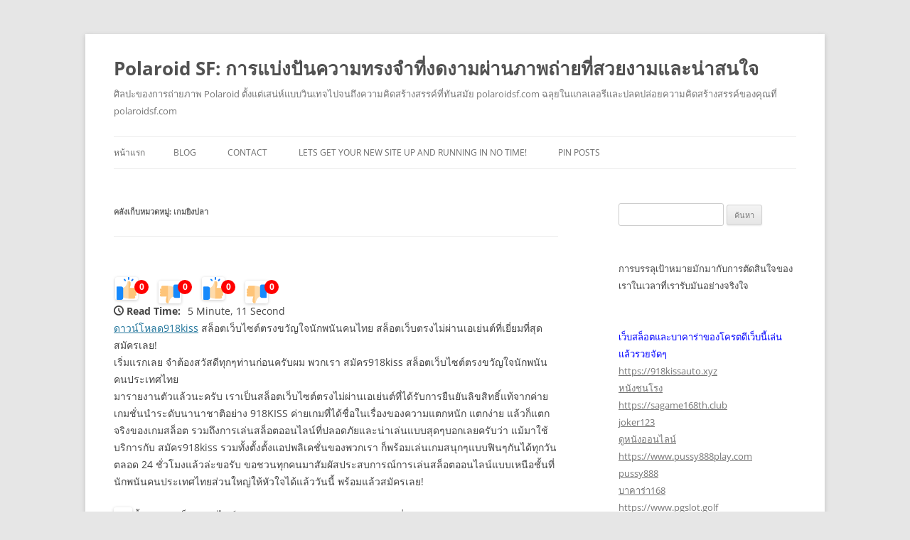

--- FILE ---
content_type: text/html; charset=UTF-8
request_url: https://polaroidsf.com/category/%E0%B9%80%E0%B8%81%E0%B8%A1%E0%B8%A2%E0%B8%B4%E0%B8%87%E0%B8%9B%E0%B8%A5%E0%B8%B2/
body_size: 32667
content:
<!DOCTYPE html>
<!--[if IE 7]>
<html class="ie ie7" lang="th">
<![endif]-->
<!--[if IE 8]>
<html class="ie ie8" lang="th">
<![endif]-->
<!--[if !(IE 7) & !(IE 8)]><!-->
<html lang="th">
<!--<![endif]-->
<head>
<meta charset="UTF-8" />
<meta name="viewport" content="width=device-width" />
<title>เกมยิงปลา Archives - Polaroid SF: การแบ่งปันความทรงจำที่งดงามผ่านภาพถ่ายที่สวยงามและน่าสนใจ</title>
<link rel="profile" href="https://gmpg.org/xfn/11" />
<link rel="pingback" href="https://polaroidsf.com/xmlrpc.php">
<!--[if lt IE 9]>
<script src="https://polaroidsf.com/wp-content/themes/twentytwelve/js/html5.js?ver=3.7.0" type="text/javascript"></script>
<![endif]-->
<meta name='robots' content='index, follow, max-image-preview:large, max-snippet:-1, max-video-preview:-1' />
	<style>img:is([sizes="auto" i], [sizes^="auto," i]) { contain-intrinsic-size: 3000px 1500px }</style>
	
	<!-- This site is optimized with the Yoast SEO Premium plugin v19.2.1 (Yoast SEO v26.2) - https://yoast.com/wordpress/plugins/seo/ -->
	<link rel="canonical" href="https://polaroidsf.com/category/เกมยิงปลา/" />
	<meta property="og:locale" content="th_TH" />
	<meta property="og:type" content="article" />
	<meta property="og:title" content="เกมยิงปลา Archives" />
	<meta property="og:url" content="https://polaroidsf.com/category/เกมยิงปลา/" />
	<meta property="og:site_name" content="Polaroid SF: การแบ่งปันความทรงจำที่งดงามผ่านภาพถ่ายที่สวยงามและน่าสนใจ" />
	<meta name="twitter:card" content="summary_large_image" />
	<script type="application/ld+json" class="yoast-schema-graph">{"@context":"https://schema.org","@graph":[{"@type":"CollectionPage","@id":"https://polaroidsf.com/category/%e0%b9%80%e0%b8%81%e0%b8%a1%e0%b8%a2%e0%b8%b4%e0%b8%87%e0%b8%9b%e0%b8%a5%e0%b8%b2/","url":"https://polaroidsf.com/category/%e0%b9%80%e0%b8%81%e0%b8%a1%e0%b8%a2%e0%b8%b4%e0%b8%87%e0%b8%9b%e0%b8%a5%e0%b8%b2/","name":"เกมยิงปลา Archives - Polaroid SF: การแบ่งปันความทรงจำที่งดงามผ่านภาพถ่ายที่สวยงามและน่าสนใจ","isPartOf":{"@id":"https://polaroidsf.com/#website"},"breadcrumb":{"@id":"https://polaroidsf.com/category/%e0%b9%80%e0%b8%81%e0%b8%a1%e0%b8%a2%e0%b8%b4%e0%b8%87%e0%b8%9b%e0%b8%a5%e0%b8%b2/#breadcrumb"},"inLanguage":"th"},{"@type":"BreadcrumbList","@id":"https://polaroidsf.com/category/%e0%b9%80%e0%b8%81%e0%b8%a1%e0%b8%a2%e0%b8%b4%e0%b8%87%e0%b8%9b%e0%b8%a5%e0%b8%b2/#breadcrumb","itemListElement":[{"@type":"ListItem","position":1,"name":"Home","item":"https://polaroidsf.com/"},{"@type":"ListItem","position":2,"name":"เกมยิงปลา"}]},{"@type":"WebSite","@id":"https://polaroidsf.com/#website","url":"https://polaroidsf.com/","name":"Polaroid SF: การแบ่งปันความทรงจำที่งดงามผ่านภาพถ่ายที่สวยงามและน่าสนใจ","description":"ศิลปะของการถ่ายภาพ Polaroid ตั้งแต่เสน่ห์แบบวินเทจไปจนถึงความคิดสร้างสรรค์ที่ทันสมัย polaroidsf.com ฉลุยในแกลเลอรีและปลดปล่อยความคิดสร้างสรรค์ของคุณที่ polaroidsf.com","potentialAction":[{"@type":"SearchAction","target":{"@type":"EntryPoint","urlTemplate":"https://polaroidsf.com/?s={search_term_string}"},"query-input":{"@type":"PropertyValueSpecification","valueRequired":true,"valueName":"search_term_string"}}],"inLanguage":"th"}]}</script>
	<!-- / Yoast SEO Premium plugin. -->


<link rel="alternate" type="application/rss+xml" title="Polaroid SF: การแบ่งปันความทรงจำที่งดงามผ่านภาพถ่ายที่สวยงามและน่าสนใจ &raquo; ฟีด" href="https://polaroidsf.com/feed/" />
<link rel="alternate" type="application/rss+xml" title="Polaroid SF: การแบ่งปันความทรงจำที่งดงามผ่านภาพถ่ายที่สวยงามและน่าสนใจ &raquo; ฟีดความเห็น" href="https://polaroidsf.com/comments/feed/" />
<link rel="alternate" type="application/rss+xml" title="Polaroid SF: การแบ่งปันความทรงจำที่งดงามผ่านภาพถ่ายที่สวยงามและน่าสนใจ &raquo; เกมยิงปลา ฟีดหมวดหมู่" href="https://polaroidsf.com/category/%e0%b9%80%e0%b8%81%e0%b8%a1%e0%b8%a2%e0%b8%b4%e0%b8%87%e0%b8%9b%e0%b8%a5%e0%b8%b2/feed/" />
<script type="text/javascript">
/* <![CDATA[ */
window._wpemojiSettings = {"baseUrl":"https:\/\/s.w.org\/images\/core\/emoji\/16.0.1\/72x72\/","ext":".png","svgUrl":"https:\/\/s.w.org\/images\/core\/emoji\/16.0.1\/svg\/","svgExt":".svg","source":{"concatemoji":"https:\/\/polaroidsf.com\/wp-includes\/js\/wp-emoji-release.min.js?ver=6.8.3"}};
/*! This file is auto-generated */
!function(s,n){var o,i,e;function c(e){try{var t={supportTests:e,timestamp:(new Date).valueOf()};sessionStorage.setItem(o,JSON.stringify(t))}catch(e){}}function p(e,t,n){e.clearRect(0,0,e.canvas.width,e.canvas.height),e.fillText(t,0,0);var t=new Uint32Array(e.getImageData(0,0,e.canvas.width,e.canvas.height).data),a=(e.clearRect(0,0,e.canvas.width,e.canvas.height),e.fillText(n,0,0),new Uint32Array(e.getImageData(0,0,e.canvas.width,e.canvas.height).data));return t.every(function(e,t){return e===a[t]})}function u(e,t){e.clearRect(0,0,e.canvas.width,e.canvas.height),e.fillText(t,0,0);for(var n=e.getImageData(16,16,1,1),a=0;a<n.data.length;a++)if(0!==n.data[a])return!1;return!0}function f(e,t,n,a){switch(t){case"flag":return n(e,"\ud83c\udff3\ufe0f\u200d\u26a7\ufe0f","\ud83c\udff3\ufe0f\u200b\u26a7\ufe0f")?!1:!n(e,"\ud83c\udde8\ud83c\uddf6","\ud83c\udde8\u200b\ud83c\uddf6")&&!n(e,"\ud83c\udff4\udb40\udc67\udb40\udc62\udb40\udc65\udb40\udc6e\udb40\udc67\udb40\udc7f","\ud83c\udff4\u200b\udb40\udc67\u200b\udb40\udc62\u200b\udb40\udc65\u200b\udb40\udc6e\u200b\udb40\udc67\u200b\udb40\udc7f");case"emoji":return!a(e,"\ud83e\udedf")}return!1}function g(e,t,n,a){var r="undefined"!=typeof WorkerGlobalScope&&self instanceof WorkerGlobalScope?new OffscreenCanvas(300,150):s.createElement("canvas"),o=r.getContext("2d",{willReadFrequently:!0}),i=(o.textBaseline="top",o.font="600 32px Arial",{});return e.forEach(function(e){i[e]=t(o,e,n,a)}),i}function t(e){var t=s.createElement("script");t.src=e,t.defer=!0,s.head.appendChild(t)}"undefined"!=typeof Promise&&(o="wpEmojiSettingsSupports",i=["flag","emoji"],n.supports={everything:!0,everythingExceptFlag:!0},e=new Promise(function(e){s.addEventListener("DOMContentLoaded",e,{once:!0})}),new Promise(function(t){var n=function(){try{var e=JSON.parse(sessionStorage.getItem(o));if("object"==typeof e&&"number"==typeof e.timestamp&&(new Date).valueOf()<e.timestamp+604800&&"object"==typeof e.supportTests)return e.supportTests}catch(e){}return null}();if(!n){if("undefined"!=typeof Worker&&"undefined"!=typeof OffscreenCanvas&&"undefined"!=typeof URL&&URL.createObjectURL&&"undefined"!=typeof Blob)try{var e="postMessage("+g.toString()+"("+[JSON.stringify(i),f.toString(),p.toString(),u.toString()].join(",")+"));",a=new Blob([e],{type:"text/javascript"}),r=new Worker(URL.createObjectURL(a),{name:"wpTestEmojiSupports"});return void(r.onmessage=function(e){c(n=e.data),r.terminate(),t(n)})}catch(e){}c(n=g(i,f,p,u))}t(n)}).then(function(e){for(var t in e)n.supports[t]=e[t],n.supports.everything=n.supports.everything&&n.supports[t],"flag"!==t&&(n.supports.everythingExceptFlag=n.supports.everythingExceptFlag&&n.supports[t]);n.supports.everythingExceptFlag=n.supports.everythingExceptFlag&&!n.supports.flag,n.DOMReady=!1,n.readyCallback=function(){n.DOMReady=!0}}).then(function(){return e}).then(function(){var e;n.supports.everything||(n.readyCallback(),(e=n.source||{}).concatemoji?t(e.concatemoji):e.wpemoji&&e.twemoji&&(t(e.twemoji),t(e.wpemoji)))}))}((window,document),window._wpemojiSettings);
/* ]]> */
</script>
<style id='wp-emoji-styles-inline-css' type='text/css'>

	img.wp-smiley, img.emoji {
		display: inline !important;
		border: none !important;
		box-shadow: none !important;
		height: 1em !important;
		width: 1em !important;
		margin: 0 0.07em !important;
		vertical-align: -0.1em !important;
		background: none !important;
		padding: 0 !important;
	}
</style>
<link rel='stylesheet' id='wp-block-library-css' href='https://polaroidsf.com/wp-includes/css/dist/block-library/style.min.css?ver=6.8.3' type='text/css' media='all' />
<style id='wp-block-library-theme-inline-css' type='text/css'>
.wp-block-audio :where(figcaption){color:#555;font-size:13px;text-align:center}.is-dark-theme .wp-block-audio :where(figcaption){color:#ffffffa6}.wp-block-audio{margin:0 0 1em}.wp-block-code{border:1px solid #ccc;border-radius:4px;font-family:Menlo,Consolas,monaco,monospace;padding:.8em 1em}.wp-block-embed :where(figcaption){color:#555;font-size:13px;text-align:center}.is-dark-theme .wp-block-embed :where(figcaption){color:#ffffffa6}.wp-block-embed{margin:0 0 1em}.blocks-gallery-caption{color:#555;font-size:13px;text-align:center}.is-dark-theme .blocks-gallery-caption{color:#ffffffa6}:root :where(.wp-block-image figcaption){color:#555;font-size:13px;text-align:center}.is-dark-theme :root :where(.wp-block-image figcaption){color:#ffffffa6}.wp-block-image{margin:0 0 1em}.wp-block-pullquote{border-bottom:4px solid;border-top:4px solid;color:currentColor;margin-bottom:1.75em}.wp-block-pullquote cite,.wp-block-pullquote footer,.wp-block-pullquote__citation{color:currentColor;font-size:.8125em;font-style:normal;text-transform:uppercase}.wp-block-quote{border-left:.25em solid;margin:0 0 1.75em;padding-left:1em}.wp-block-quote cite,.wp-block-quote footer{color:currentColor;font-size:.8125em;font-style:normal;position:relative}.wp-block-quote:where(.has-text-align-right){border-left:none;border-right:.25em solid;padding-left:0;padding-right:1em}.wp-block-quote:where(.has-text-align-center){border:none;padding-left:0}.wp-block-quote.is-large,.wp-block-quote.is-style-large,.wp-block-quote:where(.is-style-plain){border:none}.wp-block-search .wp-block-search__label{font-weight:700}.wp-block-search__button{border:1px solid #ccc;padding:.375em .625em}:where(.wp-block-group.has-background){padding:1.25em 2.375em}.wp-block-separator.has-css-opacity{opacity:.4}.wp-block-separator{border:none;border-bottom:2px solid;margin-left:auto;margin-right:auto}.wp-block-separator.has-alpha-channel-opacity{opacity:1}.wp-block-separator:not(.is-style-wide):not(.is-style-dots){width:100px}.wp-block-separator.has-background:not(.is-style-dots){border-bottom:none;height:1px}.wp-block-separator.has-background:not(.is-style-wide):not(.is-style-dots){height:2px}.wp-block-table{margin:0 0 1em}.wp-block-table td,.wp-block-table th{word-break:normal}.wp-block-table :where(figcaption){color:#555;font-size:13px;text-align:center}.is-dark-theme .wp-block-table :where(figcaption){color:#ffffffa6}.wp-block-video :where(figcaption){color:#555;font-size:13px;text-align:center}.is-dark-theme .wp-block-video :where(figcaption){color:#ffffffa6}.wp-block-video{margin:0 0 1em}:root :where(.wp-block-template-part.has-background){margin-bottom:0;margin-top:0;padding:1.25em 2.375em}
</style>
<style id='classic-theme-styles-inline-css' type='text/css'>
/*! This file is auto-generated */
.wp-block-button__link{color:#fff;background-color:#32373c;border-radius:9999px;box-shadow:none;text-decoration:none;padding:calc(.667em + 2px) calc(1.333em + 2px);font-size:1.125em}.wp-block-file__button{background:#32373c;color:#fff;text-decoration:none}
</style>
<style id='global-styles-inline-css' type='text/css'>
:root{--wp--preset--aspect-ratio--square: 1;--wp--preset--aspect-ratio--4-3: 4/3;--wp--preset--aspect-ratio--3-4: 3/4;--wp--preset--aspect-ratio--3-2: 3/2;--wp--preset--aspect-ratio--2-3: 2/3;--wp--preset--aspect-ratio--16-9: 16/9;--wp--preset--aspect-ratio--9-16: 9/16;--wp--preset--color--black: #000000;--wp--preset--color--cyan-bluish-gray: #abb8c3;--wp--preset--color--white: #fff;--wp--preset--color--pale-pink: #f78da7;--wp--preset--color--vivid-red: #cf2e2e;--wp--preset--color--luminous-vivid-orange: #ff6900;--wp--preset--color--luminous-vivid-amber: #fcb900;--wp--preset--color--light-green-cyan: #7bdcb5;--wp--preset--color--vivid-green-cyan: #00d084;--wp--preset--color--pale-cyan-blue: #8ed1fc;--wp--preset--color--vivid-cyan-blue: #0693e3;--wp--preset--color--vivid-purple: #9b51e0;--wp--preset--color--blue: #21759b;--wp--preset--color--dark-gray: #444;--wp--preset--color--medium-gray: #9f9f9f;--wp--preset--color--light-gray: #e6e6e6;--wp--preset--gradient--vivid-cyan-blue-to-vivid-purple: linear-gradient(135deg,rgba(6,147,227,1) 0%,rgb(155,81,224) 100%);--wp--preset--gradient--light-green-cyan-to-vivid-green-cyan: linear-gradient(135deg,rgb(122,220,180) 0%,rgb(0,208,130) 100%);--wp--preset--gradient--luminous-vivid-amber-to-luminous-vivid-orange: linear-gradient(135deg,rgba(252,185,0,1) 0%,rgba(255,105,0,1) 100%);--wp--preset--gradient--luminous-vivid-orange-to-vivid-red: linear-gradient(135deg,rgba(255,105,0,1) 0%,rgb(207,46,46) 100%);--wp--preset--gradient--very-light-gray-to-cyan-bluish-gray: linear-gradient(135deg,rgb(238,238,238) 0%,rgb(169,184,195) 100%);--wp--preset--gradient--cool-to-warm-spectrum: linear-gradient(135deg,rgb(74,234,220) 0%,rgb(151,120,209) 20%,rgb(207,42,186) 40%,rgb(238,44,130) 60%,rgb(251,105,98) 80%,rgb(254,248,76) 100%);--wp--preset--gradient--blush-light-purple: linear-gradient(135deg,rgb(255,206,236) 0%,rgb(152,150,240) 100%);--wp--preset--gradient--blush-bordeaux: linear-gradient(135deg,rgb(254,205,165) 0%,rgb(254,45,45) 50%,rgb(107,0,62) 100%);--wp--preset--gradient--luminous-dusk: linear-gradient(135deg,rgb(255,203,112) 0%,rgb(199,81,192) 50%,rgb(65,88,208) 100%);--wp--preset--gradient--pale-ocean: linear-gradient(135deg,rgb(255,245,203) 0%,rgb(182,227,212) 50%,rgb(51,167,181) 100%);--wp--preset--gradient--electric-grass: linear-gradient(135deg,rgb(202,248,128) 0%,rgb(113,206,126) 100%);--wp--preset--gradient--midnight: linear-gradient(135deg,rgb(2,3,129) 0%,rgb(40,116,252) 100%);--wp--preset--font-size--small: 13px;--wp--preset--font-size--medium: 20px;--wp--preset--font-size--large: 36px;--wp--preset--font-size--x-large: 42px;--wp--preset--spacing--20: 0.44rem;--wp--preset--spacing--30: 0.67rem;--wp--preset--spacing--40: 1rem;--wp--preset--spacing--50: 1.5rem;--wp--preset--spacing--60: 2.25rem;--wp--preset--spacing--70: 3.38rem;--wp--preset--spacing--80: 5.06rem;--wp--preset--shadow--natural: 6px 6px 9px rgba(0, 0, 0, 0.2);--wp--preset--shadow--deep: 12px 12px 50px rgba(0, 0, 0, 0.4);--wp--preset--shadow--sharp: 6px 6px 0px rgba(0, 0, 0, 0.2);--wp--preset--shadow--outlined: 6px 6px 0px -3px rgba(255, 255, 255, 1), 6px 6px rgba(0, 0, 0, 1);--wp--preset--shadow--crisp: 6px 6px 0px rgba(0, 0, 0, 1);}:where(.is-layout-flex){gap: 0.5em;}:where(.is-layout-grid){gap: 0.5em;}body .is-layout-flex{display: flex;}.is-layout-flex{flex-wrap: wrap;align-items: center;}.is-layout-flex > :is(*, div){margin: 0;}body .is-layout-grid{display: grid;}.is-layout-grid > :is(*, div){margin: 0;}:where(.wp-block-columns.is-layout-flex){gap: 2em;}:where(.wp-block-columns.is-layout-grid){gap: 2em;}:where(.wp-block-post-template.is-layout-flex){gap: 1.25em;}:where(.wp-block-post-template.is-layout-grid){gap: 1.25em;}.has-black-color{color: var(--wp--preset--color--black) !important;}.has-cyan-bluish-gray-color{color: var(--wp--preset--color--cyan-bluish-gray) !important;}.has-white-color{color: var(--wp--preset--color--white) !important;}.has-pale-pink-color{color: var(--wp--preset--color--pale-pink) !important;}.has-vivid-red-color{color: var(--wp--preset--color--vivid-red) !important;}.has-luminous-vivid-orange-color{color: var(--wp--preset--color--luminous-vivid-orange) !important;}.has-luminous-vivid-amber-color{color: var(--wp--preset--color--luminous-vivid-amber) !important;}.has-light-green-cyan-color{color: var(--wp--preset--color--light-green-cyan) !important;}.has-vivid-green-cyan-color{color: var(--wp--preset--color--vivid-green-cyan) !important;}.has-pale-cyan-blue-color{color: var(--wp--preset--color--pale-cyan-blue) !important;}.has-vivid-cyan-blue-color{color: var(--wp--preset--color--vivid-cyan-blue) !important;}.has-vivid-purple-color{color: var(--wp--preset--color--vivid-purple) !important;}.has-black-background-color{background-color: var(--wp--preset--color--black) !important;}.has-cyan-bluish-gray-background-color{background-color: var(--wp--preset--color--cyan-bluish-gray) !important;}.has-white-background-color{background-color: var(--wp--preset--color--white) !important;}.has-pale-pink-background-color{background-color: var(--wp--preset--color--pale-pink) !important;}.has-vivid-red-background-color{background-color: var(--wp--preset--color--vivid-red) !important;}.has-luminous-vivid-orange-background-color{background-color: var(--wp--preset--color--luminous-vivid-orange) !important;}.has-luminous-vivid-amber-background-color{background-color: var(--wp--preset--color--luminous-vivid-amber) !important;}.has-light-green-cyan-background-color{background-color: var(--wp--preset--color--light-green-cyan) !important;}.has-vivid-green-cyan-background-color{background-color: var(--wp--preset--color--vivid-green-cyan) !important;}.has-pale-cyan-blue-background-color{background-color: var(--wp--preset--color--pale-cyan-blue) !important;}.has-vivid-cyan-blue-background-color{background-color: var(--wp--preset--color--vivid-cyan-blue) !important;}.has-vivid-purple-background-color{background-color: var(--wp--preset--color--vivid-purple) !important;}.has-black-border-color{border-color: var(--wp--preset--color--black) !important;}.has-cyan-bluish-gray-border-color{border-color: var(--wp--preset--color--cyan-bluish-gray) !important;}.has-white-border-color{border-color: var(--wp--preset--color--white) !important;}.has-pale-pink-border-color{border-color: var(--wp--preset--color--pale-pink) !important;}.has-vivid-red-border-color{border-color: var(--wp--preset--color--vivid-red) !important;}.has-luminous-vivid-orange-border-color{border-color: var(--wp--preset--color--luminous-vivid-orange) !important;}.has-luminous-vivid-amber-border-color{border-color: var(--wp--preset--color--luminous-vivid-amber) !important;}.has-light-green-cyan-border-color{border-color: var(--wp--preset--color--light-green-cyan) !important;}.has-vivid-green-cyan-border-color{border-color: var(--wp--preset--color--vivid-green-cyan) !important;}.has-pale-cyan-blue-border-color{border-color: var(--wp--preset--color--pale-cyan-blue) !important;}.has-vivid-cyan-blue-border-color{border-color: var(--wp--preset--color--vivid-cyan-blue) !important;}.has-vivid-purple-border-color{border-color: var(--wp--preset--color--vivid-purple) !important;}.has-vivid-cyan-blue-to-vivid-purple-gradient-background{background: var(--wp--preset--gradient--vivid-cyan-blue-to-vivid-purple) !important;}.has-light-green-cyan-to-vivid-green-cyan-gradient-background{background: var(--wp--preset--gradient--light-green-cyan-to-vivid-green-cyan) !important;}.has-luminous-vivid-amber-to-luminous-vivid-orange-gradient-background{background: var(--wp--preset--gradient--luminous-vivid-amber-to-luminous-vivid-orange) !important;}.has-luminous-vivid-orange-to-vivid-red-gradient-background{background: var(--wp--preset--gradient--luminous-vivid-orange-to-vivid-red) !important;}.has-very-light-gray-to-cyan-bluish-gray-gradient-background{background: var(--wp--preset--gradient--very-light-gray-to-cyan-bluish-gray) !important;}.has-cool-to-warm-spectrum-gradient-background{background: var(--wp--preset--gradient--cool-to-warm-spectrum) !important;}.has-blush-light-purple-gradient-background{background: var(--wp--preset--gradient--blush-light-purple) !important;}.has-blush-bordeaux-gradient-background{background: var(--wp--preset--gradient--blush-bordeaux) !important;}.has-luminous-dusk-gradient-background{background: var(--wp--preset--gradient--luminous-dusk) !important;}.has-pale-ocean-gradient-background{background: var(--wp--preset--gradient--pale-ocean) !important;}.has-electric-grass-gradient-background{background: var(--wp--preset--gradient--electric-grass) !important;}.has-midnight-gradient-background{background: var(--wp--preset--gradient--midnight) !important;}.has-small-font-size{font-size: var(--wp--preset--font-size--small) !important;}.has-medium-font-size{font-size: var(--wp--preset--font-size--medium) !important;}.has-large-font-size{font-size: var(--wp--preset--font-size--large) !important;}.has-x-large-font-size{font-size: var(--wp--preset--font-size--x-large) !important;}
:where(.wp-block-post-template.is-layout-flex){gap: 1.25em;}:where(.wp-block-post-template.is-layout-grid){gap: 1.25em;}
:where(.wp-block-columns.is-layout-flex){gap: 2em;}:where(.wp-block-columns.is-layout-grid){gap: 2em;}
:root :where(.wp-block-pullquote){font-size: 1.5em;line-height: 1.6;}
</style>
<link rel='stylesheet' id='PageBuilderSandwich-css' href='https://polaroidsf.com/wp-content/plugins/page-builder-sandwich/page_builder_sandwich/css/style.min.css?ver=5.1.0' type='text/css' media='all' />
<link rel='stylesheet' id='dashicons-css' href='https://polaroidsf.com/wp-includes/css/dashicons.min.css?ver=6.8.3' type='text/css' media='all' />
<link rel='stylesheet' id='admin-bar-css' href='https://polaroidsf.com/wp-includes/css/admin-bar.min.css?ver=6.8.3' type='text/css' media='all' />
<style id='admin-bar-inline-css' type='text/css'>

    /* Hide CanvasJS credits for P404 charts specifically */
    #p404RedirectChart .canvasjs-chart-credit {
        display: none !important;
    }
    
    #p404RedirectChart canvas {
        border-radius: 6px;
    }

    .p404-redirect-adminbar-weekly-title {
        font-weight: bold;
        font-size: 14px;
        color: #fff;
        margin-bottom: 6px;
    }

    #wpadminbar #wp-admin-bar-p404_free_top_button .ab-icon:before {
        content: "\f103";
        color: #dc3545;
        top: 3px;
    }
    
    #wp-admin-bar-p404_free_top_button .ab-item {
        min-width: 80px !important;
        padding: 0px !important;
    }
    
    /* Ensure proper positioning and z-index for P404 dropdown */
    .p404-redirect-adminbar-dropdown-wrap { 
        min-width: 0; 
        padding: 0;
        position: static !important;
    }
    
    #wpadminbar #wp-admin-bar-p404_free_top_button_dropdown {
        position: static !important;
    }
    
    #wpadminbar #wp-admin-bar-p404_free_top_button_dropdown .ab-item {
        padding: 0 !important;
        margin: 0 !important;
    }
    
    .p404-redirect-dropdown-container {
        min-width: 340px;
        padding: 18px 18px 12px 18px;
        background: #23282d !important;
        color: #fff;
        border-radius: 12px;
        box-shadow: 0 8px 32px rgba(0,0,0,0.25);
        margin-top: 10px;
        position: relative !important;
        z-index: 999999 !important;
        display: block !important;
        border: 1px solid #444;
    }
    
    /* Ensure P404 dropdown appears on hover */
    #wpadminbar #wp-admin-bar-p404_free_top_button .p404-redirect-dropdown-container { 
        display: none !important;
    }
    
    #wpadminbar #wp-admin-bar-p404_free_top_button:hover .p404-redirect-dropdown-container { 
        display: block !important;
    }
    
    #wpadminbar #wp-admin-bar-p404_free_top_button:hover #wp-admin-bar-p404_free_top_button_dropdown .p404-redirect-dropdown-container {
        display: block !important;
    }
    
    .p404-redirect-card {
        background: #2c3338;
        border-radius: 8px;
        padding: 18px 18px 12px 18px;
        box-shadow: 0 2px 8px rgba(0,0,0,0.07);
        display: flex;
        flex-direction: column;
        align-items: flex-start;
        border: 1px solid #444;
    }
    
    .p404-redirect-btn {
        display: inline-block;
        background: #dc3545;
        color: #fff !important;
        font-weight: bold;
        padding: 5px 22px;
        border-radius: 8px;
        text-decoration: none;
        font-size: 17px;
        transition: background 0.2s, box-shadow 0.2s;
        margin-top: 8px;
        box-shadow: 0 2px 8px rgba(220,53,69,0.15);
        text-align: center;
        line-height: 1.6;
    }
    
    .p404-redirect-btn:hover {
        background: #c82333;
        color: #fff !important;
        box-shadow: 0 4px 16px rgba(220,53,69,0.25);
    }
    
    /* Prevent conflicts with other admin bar dropdowns */
    #wpadminbar .ab-top-menu > li:hover > .ab-item,
    #wpadminbar .ab-top-menu > li.hover > .ab-item {
        z-index: auto;
    }
    
    #wpadminbar #wp-admin-bar-p404_free_top_button:hover > .ab-item {
        z-index: 999998 !important;
    }
    
</style>
<link rel='stylesheet' id='contact-form-7-css' href='https://polaroidsf.com/wp-content/plugins/contact-form-7/includes/css/styles.css?ver=6.1.3' type='text/css' media='all' />
<link rel='stylesheet' id='tranzly-css' href='https://polaroidsf.com/wp-content/plugins/tranzly/includes/assets/css/tranzly.css?ver=2.0.0' type='text/css' media='all' />
<link rel='stylesheet' id='wp-show-posts-css' href='https://polaroidsf.com/wp-content/plugins/wp-show-posts/css/wp-show-posts-min.css?ver=1.1.6' type='text/css' media='all' />
<link rel='stylesheet' id='twentytwelve-fonts-css' href='https://polaroidsf.com/wp-content/themes/twentytwelve/fonts/font-open-sans.css?ver=20230328' type='text/css' media='all' />
<link rel='stylesheet' id='twentytwelve-style-css' href='https://polaroidsf.com/wp-content/themes/twentytwelve/style.css?ver=20231107' type='text/css' media='all' />
<link rel='stylesheet' id='twentytwelve-block-style-css' href='https://polaroidsf.com/wp-content/themes/twentytwelve/css/blocks.css?ver=20230213' type='text/css' media='all' />
<!--[if lt IE 9]>
<link rel='stylesheet' id='twentytwelve-ie-css' href='https://polaroidsf.com/wp-content/themes/twentytwelve/css/ie.css?ver=20150214' type='text/css' media='all' />
<![endif]-->
<link rel='stylesheet' id='booster-extension-social-icons-css' href='https://polaroidsf.com/wp-content/plugins/booster-extension/assets/css/social-icons.min.css?ver=6.8.3' type='text/css' media='all' />
<link rel='stylesheet' id='booster-extension-style-css' href='https://polaroidsf.com/wp-content/plugins/booster-extension/assets/css/style.css?ver=6.8.3' type='text/css' media='all' />
<script type="text/javascript" id="PageBuilderSandwich-js-extra">
/* <![CDATA[ */
var pbsFrontendParams = {"theme_name":"twenty-twelve","map_api_key":""};
/* ]]> */
</script>
<script type="text/javascript" src="https://polaroidsf.com/wp-content/plugins/page-builder-sandwich/page_builder_sandwich/js/min/frontend-min.js?ver=5.1.0" id="PageBuilderSandwich-js"></script>
<script type="text/javascript" src="https://polaroidsf.com/wp-includes/js/jquery/jquery.min.js?ver=3.7.1" id="jquery-core-js"></script>
<script type="text/javascript" src="https://polaroidsf.com/wp-includes/js/jquery/jquery-migrate.min.js?ver=3.4.1" id="jquery-migrate-js"></script>
<script type="text/javascript" id="tranzly-js-extra">
/* <![CDATA[ */
var tranzly_plugin_vars = {"ajaxurl":"https:\/\/polaroidsf.com\/wp-admin\/admin-ajax.php","plugin_url":"https:\/\/polaroidsf.com\/wp-content\/plugins\/tranzly\/includes\/","site_url":"https:\/\/polaroidsf.com"};
/* ]]> */
</script>
<script type="text/javascript" src="https://polaroidsf.com/wp-content/plugins/tranzly/includes/assets/js/tranzly.js?ver=2.0.0" id="tranzly-js"></script>
<script type="text/javascript" src="https://polaroidsf.com/wp-content/themes/twentytwelve/js/navigation.js?ver=20141205" id="twentytwelve-navigation-js" defer="defer" data-wp-strategy="defer"></script>
<link rel="https://api.w.org/" href="https://polaroidsf.com/wp-json/" /><link rel="alternate" title="JSON" type="application/json" href="https://polaroidsf.com/wp-json/wp/v2/categories/32" /><link rel="EditURI" type="application/rsd+xml" title="RSD" href="https://polaroidsf.com/xmlrpc.php?rsd" />
<meta name="generator" content="WordPress 6.8.3" />
</head>

<body class="archive category category-32 wp-embed-responsive wp-theme-twentytwelve booster-extension custom-font-enabled single-author">
<div id="page" class="hfeed site">
	<header id="masthead" class="site-header">
		<hgroup>
			<h1 class="site-title"><a href="https://polaroidsf.com/" rel="home">Polaroid SF: การแบ่งปันความทรงจำที่งดงามผ่านภาพถ่ายที่สวยงามและน่าสนใจ</a></h1>
			<h2 class="site-description">ศิลปะของการถ่ายภาพ Polaroid ตั้งแต่เสน่ห์แบบวินเทจไปจนถึงความคิดสร้างสรรค์ที่ทันสมัย polaroidsf.com ฉลุยในแกลเลอรีและปลดปล่อยความคิดสร้างสรรค์ของคุณที่ polaroidsf.com</h2>
		</hgroup>

		<nav id="site-navigation" class="main-navigation">
			<button class="menu-toggle">เมนู</button>
			<a class="assistive-text" href="#content">ข้ามไปยังเนื้อหา</a>
			<div class="nav-menu"><ul>
<li ><a href="https://polaroidsf.com/">หน้าแรก</a></li><li class="page_item page-item-16"><a href="https://polaroidsf.com/blog/">Blog</a></li>
<li class="page_item page-item-10"><a href="https://polaroidsf.com/contact/">Contact</a></li>
<li class="page_item page-item-13"><a href="https://polaroidsf.com/home/">Lets get your new site up and running in no time!</a></li>
<li class="page_item page-item-47"><a href="https://polaroidsf.com/be-pin-posts/">Pin Posts</a></li>
</ul></div>
		</nav><!-- #site-navigation -->

			</header><!-- #masthead -->

	<div id="main" class="wrapper">

	<section id="primary" class="site-content">
		<div id="content" role="main">

					<header class="archive-header">
				<h1 class="archive-title">
				คลังเก็บหมวดหมู่: <span>เกมยิงปลา</span>				</h1>

						</header><!-- .archive-header -->

			
	<article id="post-146" class="post-146 post type-post status-publish format-image hentry category-918kiss- category-aba category-abagroup2 category-baccarat category-casino category-e-commerce category-finance category-fullslotpg category-funny18-in category-health category-jili category-jilislot category-joker123 category-joker123th-com category-live22 category-marketing category-no1huay category-no1huay-com category-online-games category-outdoors category-pet-care category-pg category-pg-slot category-pg99 category-pgslot category-pgslot77-in category-pgslot99-in category-property category-punpro category-punpro66 category-punpro66-in category-punpro777 category-punpro777-in category-pussy888 category-sagame168th-com category-sexybaccarat168-com category-slot category-slot-online category-slotxo category-slotxo24hr category-technology category-travel category-25 category-26 category-83 category-96 category-100 category-27 category-86 category-28 category-29 category-87 category-121 category-107 category-111 category-30 category-117 category-xo category-31 category-90 category-32 category-92 category-33 category-34 tag-918kiss post_format-post-format-image">
		<div class="entry-content">
			
			<div class="twp-like-dislike-button twp-like-dislike-thumb">

				
				<span data-id="146" id="twp-post-like" class="twp-post-like-dislike can-like">
		            <img src="https://polaroidsf.com/wp-content/plugins/booster-extension//assets/icon/thumbs-up.svg" />		        </span>

				<span class="twp-like-count">
		            0		        </span>

				
				<span data-id="146" id="twp-post-dislike" class="twp-post-like-dislike can-dislike ">
		            <img src="https://polaroidsf.com/wp-content/plugins/booster-extension//assets/icon/thumbs-down.svg" />		            
		        </span>

				<span class="twp-dislike-count">
		            0		        </span>

			</div>

		
			<div class="twp-like-dislike-button twp-like-dislike-thumb">

				
				<span data-id="146" id="twp-post-like" class="twp-post-like-dislike can-like">
		            <img src="https://polaroidsf.com/wp-content/plugins/booster-extension//assets/icon/thumbs-up.svg" />		        </span>

				<span class="twp-like-count">
		            0		        </span>

				
				<span data-id="146" id="twp-post-dislike" class="twp-post-like-dislike can-dislike ">
		            <img src="https://polaroidsf.com/wp-content/plugins/booster-extension//assets/icon/thumbs-down.svg" />		            
		        </span>

				<span class="twp-dislike-count">
		            0		        </span>

			</div>

		<div class='booster-block booster-read-block'>
                <div class="twp-read-time">
                	<i class="booster-icon twp-clock"></i> <span>Read Time:</span>5 Minute, 11 Second                </div>

            </div><div class="pbs-main-wrapper"><p><a href="https://918kissauto.io">ดาวน์โหลด918kiss</a> สล็อตเว็บไซต์ตรงขวัญใจนักพนันคนไทย สล็อตเว็บตรงไม่ผ่านเอเย่นต์ที่เยี่ยมที่สุด สมัครเลย!<br />
เริ่มแรกเลย จำต้องสวัสดีทุกๆท่านก่อนครับผม พวกเรา สมัคร918kiss สล็อตเว็บไซต์ตรงขวัญใจนักพนันคนประเทศไทย<br />
มารายงานตัวแล้วนะครับ เราเป็นสล็อตเว็บไซต์ตรงไม่ผ่านเอเย่นต์ที่ได้รับการยืนยันลิขสิทธิ์แท้จากค่ายเกมชั่นนำระดับนานาชาติอย่าง 918KISS ค่ายเกมที่ได้ชื่อในเรื่องของความแตกหนัก แตกง่าย แล้วก็แตกจริงของเกมสล็อต รวมถึงการเล่นสล็อตออนไลน์ที่ปลอดภัยและน่าเล่นแบบสุดๆบอกเลยครับว่า แม้มาใช้บริการกับ สมัคร918kiss รวมทั้งตั้งตั้งแอปพลิเคชั่นของพวกเรา ก็พร้อมเล่นเกมสนุกๆแบบฟินๆกันได้ทุกวันตลอด 24 ชั่วโมงแล้วล่ะขอรับ ขอชวนทุกคนมาสัมผัสประสบการณ์การเล่นสล็อตออนไลน์แบบเหนือชั้นที่นักพนันคนประเทศไทยส่วนใหญ่ให้หัวใจได้แล้ววันนี้ พร้อมแล้วสมัครเลย!</p>
<p><img decoding="async" src="https://918kissauto.io/wp-content/uploads/2023/11/918Kissauto-Pro-%E0%B9%81%E0%B8%88%E0%B8%81candy%E0%B8%9F%E0%B8%A3%E0%B8%B5-1040x1040-1.jpg" style="max-width:430px;float:left;padding:10px 10px 10px 0px;border:0px;"/>ชี้แนะเกมสล็อตออนไลน์ส่งตรงจากค่าย สมัคร918kiss กับยอดเยี่ยมเกมทำเงินอย่าง Easter Surprise<br />
มาครับผมทุกคน! สำหรับในพาร์ทนี้ ผมก็มีเกมบันเทิงใจๆจากค่ายเกม 918KISS มาฝากทุกคนกันอีกแล้วครับผม จำเป็นต้องบอกก่อนเลยจ๊าขอรับว่า เกมนี้นับว่าเป็นอีกเกมที่มีความน่าสนใจมากๆแฟน <a href="https://918kissauto.io">918KISS</a> ดาวน์โหลดรวมทั้งติดตั้งเพื่อเล่นเกมนี้โดยยิ่งไปกว่านั้น<br />
ก็มีนะครับ! พูดได้ว่า เป็นเกมที่บันเทิงใจรวมทั้งอยู่มานานมากๆสำหรับเกมที่มีชื่อว่า Easter Surprise หรืออีสเตอร์ เซอร์ไพรส์ ซึ่งมีชื่อภาษาไทยว่า กระต่ายตามหาไข่อีสเตอร์ ถ้าคนไหนกันที่เป็นคนคริสต์น่าจะทราบถึงเทศกาลนี้เป็นอย่างดีเลยล่ะครับผม แม้กระนั้นสำหรับผู้ใดที่ไม่ทราบมาก่อน ก็ไม่จำเป็นต้องกลุ้มใจเลยคะครับผม เพราะว่าผมและ 918kiss เข้าสู่ระบบ จะพาคุณมาทำความรู้จักกับเกมนี้เองนะครับ<br />
โดยตัวเกม Easter Surprise จะเป็นอย่างไรนั้น มีอัตราการจ่ายเงินรางวัลแบบไหน มีฟีเจอร์อะไรบ้าง เราจะมาดูไปด้วยกันครับ<br />
• เนื้อหาของเกม สำหรับเกม Easter Surprise หรือเกมกระต่ายตามหาไข่อีสเตอร์ เป็นเกมสล็อตออนไลน์จากค่าย 918kiss เข้าสู่ระบบ ที่มีข้อมูลเกี่ยวกับเทศกาลอีสเตอร์ หรือ Easter Day ซึ่งเป็นเทศกาลสำคัญของชาวคริสต์ สำหรับเพื่อการฉลองการฟื้นคืนชีพของพระเยซูนั่นเองครับผม ซึ่งพระเยซูคริสต์จะถูกตรึงบนไม้กางเขนในวันศุกร์ หรือที่เรียกว่า Good Friday และภายหลังสวรรคตได้ 3 วัน พระเยซูก็ฟื้นคืนชีวิตในวันอาทิตย์ เกิดเป็นวัน Easter Sunday นั่นเองครับ<br />
• ข้อมูลของเกม สำหรับข้อมูลของเกม Easter Surprise เป็นเกมสล็อตออนไลน์ 918kiss แบบ 5 รีล 3 แถว ลักษณะของเพลาเกมจะมีความคล้ายกับเกมบิงโก โดยมีไลน์เดิมพันชนะทั้งผอง 20 ไลน์พนันเท่านั้น การชนะจะเรียงจากฝั่งซ้ายไปขวา ซึ่งนับว่าเป็นเกมสล็อตต้นแบบคลาสิกที่เรามองเห็นกันเสมอๆนั่นเองนะครับ<br />
• อัตราการชำระเงินรางวัลของเกม ในส่วนของอัตราการชำระเงินรางวัลของเกม Easter Surprise จะมีอัตราการชำระเงินรางวัลสูงสุดอยู่ที่ 10,000 เท่า ย้ำครับ! 10,000 เท่า ซึ่งจะได้มาในเครื่องหมาย Wild นั่นเองครับผม บอกเลยว่า นี่แหละขอรับเป็นทีเด็ดที่จริงจริงของเกม Easter Surprise แบบเต็มๆ<br />
• ฟีเจอร์ต่างๆของเกม ในส่วนของฟีเจอร์ต่างๆของเกม Easter Surprise นั้น บอกเลยว่า ฟีเจอร์ต่างๆก็จัดเต็มสมกับเป็นเกม ดาวน์โหลด918kiss แบบสุดๆเลยล่ะขอรับ ไม่ว่าจะเป็นฟีพบร์เกมฟรี แม้คุณได้รับเครื่องหมาย Bonus ครบ 3 รูปขึ้นไป จะได้รับเกมฟรี 10 เกมทันที แถมทุกรางวัลในเกมยังเป็น x3 อีกด้วย,  <a href="https://www.fernandacmello.com/%E0%B8%AA%E0%B8%A1%E0%B8%B1%E0%B8%84%E0%B8%A3918kiss-12-%E0%B8%9E%E0%B8%A4%E0%B8%A9%E0%B8%A0%E0%B8%B2%E0%B8%84%E0%B8%A1-2567-%E0%B8%94%E0%B8%B2%E0%B8%A7%E0%B8%99%E0%B9%8C%E0%B9%82%E0%B8%AB%E0%B8%A5/">ดาวน์โหลด918kiss</a> ฟีพบร์โบนัส แม้คุณได้รับเครื่องหมาย Bonus ครบ 3 รูปขึ้นไป คุณจะเข้าสู่ฟีเจอร์นี้โดยทันที โดยจะมีไข่อีสเตอร์ 6 ใบ เลือกไข่ 3 4 หรือ 5 เพื่อรับเงินสด ถ้าเกิดไข่ทั้งหมดนั้นนำไปสู่เกมชิงรางวัลได้ และฟีพบร์ลงพนัน ถ้าเกิดคุณชนะเกมรางวัลใดๆก็ตาม สามารถเลือกได้ว่าจะเล่นเกมต่อหรือเสี่ยงเกมพนันได้นั่นเองนะครับ<br />
• น่าเล่นมากแค่ไหน? โดยส่วนตัวแล้ว เกม Easter Surprise มีความน่าเล่นแบบสุดๆก็ตรงอัตราการจ่ายเงินรางวัลนี่แหละครับผม ที่ชำระเงินรางวัลหนักแบบสุดๆคนใดที่มาเล่นไม่มีผิดหวังแน่นอนครับ ดังนั้น เกม Easter Surprise ก็เอาไปเลยครับผม 8 เต็ม 10 คะแนนจากผม!</p>
<p><iframe width="640" height="360" src="//www.youtube.com/embed/PfqT8LJAmpI" frameborder="0" allowfullscreen style="float:right;padding:10px 0px 10px 10px;border:0px;"></iframe>ลงทะเบียนใหม่กับเรา 918KISS ดาวน์โหลดรวมทั้งจัดตั้งให้เป็นระเบียบเรียบร้อย พร้อมแล้วมาลุยกัน!<br />
เป็นไงบ้างครับกับรีวิวเกมดีๆจากเรา สมัคร918kiss อย่างเกม Easter Surprise ผมเชื่อว่า คนจำนวนไม่น้อยน่าจะเซอร์ไพรส์กันไม่น้อยเลยคะขอรับกับความปังแล้วก็ความอลังการจากเกมสล็อตออนไลน์เกมนี้ ไม่ว่าจะด้วยอัตราการจ่ายเงินรางวัลที่ดี มีฟีเจอร์ออกจะเยอะแยะ ซึ่งแต่ละฟีพบร์ก็เข้าใจง่ายแบบสุดๆก็น่าจะถูกใจแฟนๆ918KISS ไม่มากมายก็น้อย<br />
นั่นแหละขอรับ ซึ่งบอกเลยนะครับว่า เว้นเสียแต่เกม Easter Surprise แล้ว ก็ยังมีเกมสนุกๆอีกมากมายมากมายบน 918kiss ดาวน์โหลดรวมทั้งจัดตั้งพร้อมกันได้แล้ววันนี้ เมื่อก่อนจะไปถึงขนาดในเวลานั้น คุณจะต้องสมัครสมาชิกใหม่กับพวกเราให้เรียบร้อยก่อนนะครับ เพียงแต่สมัครสมาชิกใหม่กับพวกเราวันนี้ รับสิทธิพิเศษดีๆได้อีกมาก สมัครด้วยตัวเองผ่านระบบ AI ที่ทันสมัยและปลอดภัยที่สุด สมัครผ่านหน้าเว็บได้เลยโดยทันที โดยสมัครตามขั้นตอนต่างๆดังต่อไปนี้ได้เลย<br />
• คลิกปุ่ม ‘สมัครเป็นสมาชิก’ ที่หน้าเว็บ<br />
• กรอกข้อมูลต่างๆของคุณให้ถูกต้องและก็ครบถ้วน ได้แก่ เบอร์โทรศัพท์โทรศัพท์มือถือ รหัส OTP ที่ได้รับ รหัสผ่านที่คุณอยากได้ใช้ บัญชีธนาคาร และก็เลขบัญชีธนาคาร พร้อมตอบปัญหาเพิ่มเติมจากระบบ<br />
• วิเคราะห์ข้อมูลต่างๆของคุณให้ถูก ถ้าหากเรียบร้อยแล้ว กดสมัครเป็นสมาชิก<br />
• เพียงเท่านี้ คุณก็สามารถเข้าใช้งานเว็บสล็อตออนไลน์ 918kiss เข้าสู่ระบบ ของพวกเราได้เลย<br />
• คุณสามารถกดรับโปรโมชั่นที่ตอบโจทย์กับสิ่งที่ต้องการของคุณได้เลย</p>
<p>ค่ายดังทุกค่าย 918kiss เข้าสู่ระบบ 918kissauto.io 29 MAY 2024 Ward ยืน 1 เรื่องเกมสล็อต 918kissคิดจะลงทุนทั้งทีต้องที่นี่เท่านั้น Top 70</p>
<p>ขอขอบคุณเว็บ <a href="https://918kissauto.io">918kiss</a></p>
<p><img decoding="async" src="https://918kissauto.io/wp-content/uploads/2023/11/918Kissauto-Pro-%E0%B8%9B%E0%B8%8E%E0%B8%B4%E0%B8%97%E0%B8%B4%E0%B8%99%E0%B8%A3%E0%B8%B1%E0%B8%9A%E0%B9%82%E0%B8%8A%E0%B8%84-1040x1040-1.jpg" style="max-width:400px;float:left;padding:10px 10px 10px 0px;border:0px;"/><a href="https://bit.ly/918kissauto-io">https://bit.ly/918kissauto-io</a></p>
<p><a href="https://rebrand.ly/918kissauto-io">https://rebrand.ly/918kissauto-io</a></p>
<p><a href="https://wow.in.th/918kissauto-io">https://wow.in.th/918kissauto-io</a></p>
<p><a href="https://t.co/gmGYPersoC">https://t.co/gmGYPersoC</a></p>
<p><a href="http://gg.gg/1aq7s0">http://gg.gg/1aq7s0</a></p>
<p><img decoding="async" src="https://918kissauto.io/wp-content/uploads/2023/11/918Kissauto-Pro-%E0%B8%8A%E0%B8%A7%E0%B8%99%E0%B9%80%E0%B8%9E%E0%B8%B7%E0%B9%88%E0%B8%AD%E0%B8%99%E0%B8%81%E0%B9%87%E0%B8%A3%E0%B8%A7%E0%B8%A2-1040x1040-1.jpg" style="max-width:430px;float:left;padding:10px 10px 10px 0px;border:0px;"/><a href="https://cutt.ly/oewvhss8">https://cutt.ly/oewvhss8</a></p>
</div>

		<div class="twp-social-share  booster-clear">

						    <header class="twp-plugin-title twp-share-title">
			        <h2>Share</h2>
			    </header>
			
		    <div class="twp-share-container">
				<div class="twp-social-icons twp-social-facebook">										<a class="twp-icon-holder" rel="nofollow"  onclick="twp_be_popup_new_window( event,'https://www.facebook.com/sharer/sharer.php?u=http://polaroidsf.com/918kiss-22-%e0%b8%81-%e0%b8%84-2024-%e0%b8%aa%e0%b8%a1%e0%b8%b1%e0%b8%84%e0%b8%a3918kiss-%e0%b8%99%e0%b8%b1%e0%b8%81%e0%b8%a5%e0%b8%87%e0%b8%97%e0%b8%b8%e0%b8%99%e0%b8%a2%e0%b8%81%e0%b9%83%e0%b8%ab/'); "  href="https://www.facebook.com/sharer/sharer.php?u=http://polaroidsf.com/918kiss-22-%e0%b8%81-%e0%b8%84-2024-%e0%b8%aa%e0%b8%a1%e0%b8%b1%e0%b8%84%e0%b8%a3918kiss-%e0%b8%99%e0%b8%b1%e0%b8%81%e0%b8%a5%e0%b8%87%e0%b8%97%e0%b8%b8%e0%b8%99%e0%b8%a2%e0%b8%81%e0%b9%83%e0%b8%ab/">
			                                <span class="twp-social-count"><span class="booster-svg-icon"><svg class="booster-svg" aria-hidden="true" role="img" focusable="false" viewbox="0 0 24 24" xmlns="http://www.w3.org/2000/svg" width="24" height="24"><path fill="currentColor" d="M 23.25 9 L 15 9 L 15 0.75 C 15 0.335938 14.664062 0 14.25 0 L 9.75 0 C 9.335938 0 9 0.335938 9 0.75 L 9 9 L 0.75 9 C 0.335938 9 0 9.335938 0 9.75 L 0 14.25 C 0 14.664062 0.335938 15 0.75 15 L 9 15 L 9 23.25 C 9 23.664062 9.335938 24 9.75 24 L 14.25 24 C 14.664062 24 15 23.664062 15 23.25 L 15 15 L 23.25 15 C 23.664062 15 24 14.664062 24 14.25 L 24 9.75 C 24 9.335938 23.664062 9 23.25 9 Z M 23.25 9"></path></svg></span></span>												<span class="twp-share-media">

													<span class="twp-share-label">
                                                        <span class="booster-svg-icon"><svg class="booster-svg" aria-hidden="true" role="img" focusable="false" viewbox="0 0 24 24" xmlns="http://www.w3.org/2000/svg" width="24" height="24"><path fill="currentColor" d="M22.675 0h-21.35c-.732 0-1.325.593-1.325 1.325v21.351c0 .731.593 1.324 1.325 1.324h11.495v-9.294h-3.128v-3.622h3.128v-2.671c0-3.1 1.893-4.788 4.659-4.788 1.325 0 2.463.099 2.795.143v3.24l-1.918.001c-1.504 0-1.795.715-1.795 1.763v2.313h3.587l-.467 3.622h-3.12v9.293h6.116c.73 0 1.323-.593 1.323-1.325v-21.35c0-.732-.593-1.325-1.325-1.325z"></path></svg></span>
				                                        <span class="twp-label-title">
				                                            Facebook				                                        </span>
				                                    </span>
												</span>
																					</a>
									</div><div class="twp-social-icons twp-social-twitter">										<a class="twp-icon-holder" rel="nofollow"  onclick="twp_be_popup_new_window( event,'https://twitter.com/intent/tweet?text=918kiss%2022%20ก.ค.%202024%20สมัคร918kiss%20นักลงทุนยกให้ที่1มือใหม่ก็เล่นได้%20ยิงปลาแตกง่ายเว็บสล็อตที่ดีที่สุด%20สมัคร918kiss%20รวยหลักล้านได้ง่ายๆ%20Top%2040%20by%20Ward%20918kissauto.io&#038;url=http://polaroidsf.com/918kiss-22-%e0%b8%81-%e0%b8%84-2024-%e0%b8%aa%e0%b8%a1%e0%b8%b1%e0%b8%84%e0%b8%a3918kiss-%e0%b8%99%e0%b8%b1%e0%b8%81%e0%b8%a5%e0%b8%87%e0%b8%97%e0%b8%b8%e0%b8%99%e0%b8%a2%e0%b8%81%e0%b9%83%e0%b8%ab/'); "  href="https://twitter.com/intent/tweet?text=918kiss%2022%20ก.ค.%202024%20สมัคร918kiss%20นักลงทุนยกให้ที่1มือใหม่ก็เล่นได้%20ยิงปลาแตกง่ายเว็บสล็อตที่ดีที่สุด%20สมัคร918kiss%20รวยหลักล้านได้ง่ายๆ%20Top%2040%20by%20Ward%20918kissauto.io&#038;url=http://polaroidsf.com/918kiss-22-%e0%b8%81-%e0%b8%84-2024-%e0%b8%aa%e0%b8%a1%e0%b8%b1%e0%b8%84%e0%b8%a3918kiss-%e0%b8%99%e0%b8%b1%e0%b8%81%e0%b8%a5%e0%b8%87%e0%b8%97%e0%b8%b8%e0%b8%99%e0%b8%a2%e0%b8%81%e0%b9%83%e0%b8%ab/">
			                                <span class="twp-social-count"><span class="booster-svg-icon"><svg class="booster-svg" aria-hidden="true" role="img" focusable="false" viewbox="0 0 24 24" xmlns="http://www.w3.org/2000/svg" width="24" height="24"><path fill="currentColor" d="M 23.25 9 L 15 9 L 15 0.75 C 15 0.335938 14.664062 0 14.25 0 L 9.75 0 C 9.335938 0 9 0.335938 9 0.75 L 9 9 L 0.75 9 C 0.335938 9 0 9.335938 0 9.75 L 0 14.25 C 0 14.664062 0.335938 15 0.75 15 L 9 15 L 9 23.25 C 9 23.664062 9.335938 24 9.75 24 L 14.25 24 C 14.664062 24 15 23.664062 15 23.25 L 15 15 L 23.25 15 C 23.664062 15 24 14.664062 24 14.25 L 24 9.75 C 24 9.335938 23.664062 9 23.25 9 Z M 23.25 9"></path></svg></span></span>												<span class="twp-share-media">
													<span class="twp-share-label">
                                                        <span class="booster-svg-icon"><svg class="booster-svg" aria-hidden="true" role="img" focusable="false" viewbox="0 0 24 24" xmlns="http://www.w3.org/2000/svg" width="24" height="24"><path fill="currentColor" d="M18.244 2.25h3.308l-7.227 8.26 8.502 11.24H16.17l-5.214-6.817L4.99 21.75H1.68l7.73-8.835L1.254 2.25H8.08l4.713 6.231zm-1.161 17.52h1.833L7.084 4.126H5.117z"></path></svg></span>
				                                        <span class="twp-label-title">
				                                            Twitter				                                        </span>
												    </span>
												</span>
																					</a>
									</div><div class="twp-social-icons twp-social-pinterest">										<a class="twp-icon-holder" rel="nofollow" href="javascript:twp_be_pinterest()">
											<span class="twp-social-count"><span class="booster-svg-icon"><svg class="booster-svg" aria-hidden="true" role="img" focusable="false" viewbox="0 0 24 24" xmlns="http://www.w3.org/2000/svg" width="24" height="24"><path fill="currentColor" d="M 23.25 9 L 15 9 L 15 0.75 C 15 0.335938 14.664062 0 14.25 0 L 9.75 0 C 9.335938 0 9 0.335938 9 0.75 L 9 9 L 0.75 9 C 0.335938 9 0 9.335938 0 9.75 L 0 14.25 C 0 14.664062 0.335938 15 0.75 15 L 9 15 L 9 23.25 C 9 23.664062 9.335938 24 9.75 24 L 14.25 24 C 14.664062 24 15 23.664062 15 23.25 L 15 15 L 23.25 15 C 23.664062 15 24 14.664062 24 14.25 L 24 9.75 C 24 9.335938 23.664062 9 23.25 9 Z M 23.25 9"></path></svg></span></span>				                                <span class="twp-share-media">
													<span class="twp-share-label">
                                                        <span class="booster-svg-icon"><svg class="booster-svg" aria-hidden="true" role="img" focusable="false" viewbox="0 0 24 24" xmlns="http://www.w3.org/2000/svg" width="24" height="24"><path fill="currentColor" d="M12.289,2C6.617,2,3.606,5.648,3.606,9.622c0,1.846,1.025,4.146,2.666,4.878c0.25,0.111,0.381,0.063,0.439-0.169 c0.044-0.175,0.267-1.029,0.365-1.428c0.032-0.128,0.017-0.237-0.091-0.362C6.445,11.911,6.01,10.75,6.01,9.668 c0-2.777,2.194-5.464,5.933-5.464c3.23,0,5.49,2.108,5.49,5.122c0,3.407-1.794,5.768-4.13,5.768c-1.291,0-2.257-1.021-1.948-2.277 c0.372-1.495,1.089-3.112,1.089-4.191c0-0.967-0.542-1.775-1.663-1.775c-1.319,0-2.379,1.309-2.379,3.059 c0,1.115,0.394,1.869,0.394,1.869s-1.302,5.279-1.54,6.261c-0.405,1.666,0.053,4.368,0.094,4.604 c0.021,0.126,0.167,0.169,0.25,0.063c0.129-0.165,1.699-2.419,2.142-4.051c0.158-0.59,0.817-2.995,0.817-2.995 c0.43,0.784,1.681,1.446,3.013,1.446c3.963,0,6.822-3.494,6.822-7.833C20.394,5.112,16.849,2,12.289,2"></path></svg></span>
				                                        <span class="twp-label-title">
				                                            Pinterest				                                        </span>
				                                    </span>
												</span>
																					</a>
									</div><div class="twp-social-icons twp-social-linkedin">										<a class="twp-icon-holder" rel="nofollow"  onclick="twp_be_popup_new_window( event,'http://www.linkedin.com/shareArticle?mini=true&#038;title=918kiss%2022%20ก.ค.%202024%20สมัคร918kiss%20นักลงทุนยกให้ที่1มือใหม่ก็เล่นได้%20ยิงปลาแตกง่ายเว็บสล็อตที่ดีที่สุด%20สมัคร918kiss%20รวยหลักล้านได้ง่ายๆ%20Top%2040%20by%20Ward%20918kissauto.io&#038;url=http://polaroidsf.com/918kiss-22-%e0%b8%81-%e0%b8%84-2024-%e0%b8%aa%e0%b8%a1%e0%b8%b1%e0%b8%84%e0%b8%a3918kiss-%e0%b8%99%e0%b8%b1%e0%b8%81%e0%b8%a5%e0%b8%87%e0%b8%97%e0%b8%b8%e0%b8%99%e0%b8%a2%e0%b8%81%e0%b9%83%e0%b8%ab/'); "  href="http://www.linkedin.com/shareArticle?mini=true&#038;title=918kiss%2022%20ก.ค.%202024%20สมัคร918kiss%20นักลงทุนยกให้ที่1มือใหม่ก็เล่นได้%20ยิงปลาแตกง่ายเว็บสล็อตที่ดีที่สุด%20สมัคร918kiss%20รวยหลักล้านได้ง่ายๆ%20Top%2040%20by%20Ward%20918kissauto.io&#038;url=http://polaroidsf.com/918kiss-22-%e0%b8%81-%e0%b8%84-2024-%e0%b8%aa%e0%b8%a1%e0%b8%b1%e0%b8%84%e0%b8%a3918kiss-%e0%b8%99%e0%b8%b1%e0%b8%81%e0%b8%a5%e0%b8%87%e0%b8%97%e0%b8%b8%e0%b8%99%e0%b8%a2%e0%b8%81%e0%b9%83%e0%b8%ab/">
																							<span class="twp-share-media">
				                                    <span class="share-media-nocount">
													    <svg class="booster-svg" aria-hidden="true" role="img" focusable="false" viewbox="0 0 24 24" xmlns="http://www.w3.org/2000/svg" width="24" height="24"><path fill="currentColor" d="M19.7,3H4.3C3.582,3,3,3.582,3,4.3v15.4C3,20.418,3.582,21,4.3,21h15.4c0.718,0,1.3-0.582,1.3-1.3V4.3 C21,3.582,20.418,3,19.7,3z M8.339,18.338H5.667v-8.59h2.672V18.338z M7.004,8.574c-0.857,0-1.549-0.694-1.549-1.548 c0-0.855,0.691-1.548,1.549-1.548c0.854,0,1.547,0.694,1.547,1.548C8.551,7.881,7.858,8.574,7.004,8.574z M18.339,18.338h-2.669 v-4.177c0-0.996-0.017-2.278-1.387-2.278c-1.389,0-1.601,1.086-1.601,2.206v4.249h-2.667v-8.59h2.559v1.174h0.037 c0.356-0.675,1.227-1.387,2.526-1.387c2.703,0,3.203,1.779,3.203,4.092V18.338z"></path></svg>				                                    </span>
													<span class="twp-share-label twp-label-title">
				                                        LinkedIn				                                    </span>
												</span>
																					</a>
										</div>			</div>
		</div>

	            
            <div class="booster-block booster-author-block">
                <div class="be-author-details layout-square align-left">
                    <div class="be-author-wrapper">
                        <div class="booster-row">
                            <div class="booster-column booster-column-two booster-column-mobile">
                                <div class="be-author-image">
                                    <img alt='' src='https://secure.gravatar.com/avatar/6671eaf87a2c1a9fc2a0ef4aea59e12ccb3d9a99c7d36f84df08abc15988d6c0?s=400&#038;d=wavatar&#038;r=x' class='avatar avatar-400 photo avatar-img' height='400' width='400' />                                </div>
                            </div>
                            <div class="booster-column booster-column-eight booster-column-mobile">
                                <div class="author-details">
                                                                            <header class="twp-plugin-title twp-author-title">
                                            <h2>About Post Author</h2>
                                        </header>
                                                                        <h4 class="be-author-meta be-author-name">
                                        <a href="https://polaroidsf.com/author/austinbutler/" class="booster-url-link">
                                            Austin Butler                                        </a>
                                    </h4>
                                                                                                                <div class="be-author-meta be-author-email">
                                            <a href="/cdn-cgi/l/email-protection#a585cbcad7c0d5c9dce5d5cac9c4d7caccc1d6c38bc6cac8" class="booster-url-link">
                                                <span class="booster-svg-icon booster-svg-envelope"><svg class="booster-svg" aria-hidden="true" role="img" focusable="false" viewbox="0 0 24 24" xmlns="http://www.w3.org/2000/svg" width="24" height="24"><path fill="currentColor" d="M0 3v18h24v-18h-24zm6.623 7.929l-4.623 5.712v-9.458l4.623 3.746zm-4.141-5.929h19.035l-9.517 7.713-9.518-7.713zm5.694 7.188l3.824 3.099 3.83-3.104 5.612 6.817h-18.779l5.513-6.812zm9.208-1.264l4.616-3.741v9.348l-4.616-5.607z"></path></svg></span><span class="__cf_email__" data-cfemail="d2bcbda0b7a2beab92a2bdbeb3a0bdbbb6a1b4fcb1bdbf">[email&#160;protected]</span>                                            </a>
                                        </div>
                                                                                                                                            </div>
                                <div class="be-author-profiles">
                                                                                                                                                                                                                                                                                                                                                                                                                                                                                                                                                                                                                                                                                                                                                                                                                                                                                                                                                                                                                                                                                </div>
                            </div>
                        </div>
                    </div>
                </div>
            </div>
                    <div class="booster-block booster-reactions-block">
            <div class="twp-reactions-icons">
                
                <div class="twp-reacts-wrap">
                    <a react-data="be-react-1" post-id="146" class="be-face-icons un-reacted" href="javascript:void(0)">
                        <img decoding="async" src="https://polaroidsf.com/wp-content/plugins/booster-extension//assets/icon/happy.svg" alt="Happy"/>
                    </a>
                    <div class="twp-reaction-title">
                        Happy                    </div>
                    <div class="twp-count-percent">
                                                    <span style="display: none;" class="twp-react-count">0</span>
                        
                                                <span class="twp-react-percent"><span>0</span> %</span>
                                            </div>
                </div>

                <div class="twp-reacts-wrap">
                    <a react-data="be-react-2" post-id="146" class="be-face-icons un-reacted" href="javascript:void(0)">
                        <img decoding="async" src="https://polaroidsf.com/wp-content/plugins/booster-extension//assets/icon/sad.svg" alt="Sad"/>
                    </a>
                    <div class="twp-reaction-title">
                        Sad                    </div>
                    <div class="twp-count-percent">
                                                    <span style="display: none;" class="twp-react-count">0</span>
                                                                        <span class="twp-react-percent"><span>0</span> %</span>
                                            </div>
                </div>

                <div class="twp-reacts-wrap">
                    <a react-data="be-react-3" post-id="146" class="be-face-icons un-reacted" href="javascript:void(0)">
                        <img decoding="async" src="https://polaroidsf.com/wp-content/plugins/booster-extension//assets/icon/excited.svg" alt="Excited"/>
                    </a>
                    <div class="twp-reaction-title">
                        Excited                    </div>
                    <div class="twp-count-percent">
                                                    <span style="display: none;" class="twp-react-count">0</span>
                                                                        <span class="twp-react-percent"><span>0</span> %</span>
                                            </div>
                </div>

                <div class="twp-reacts-wrap">
                    <a react-data="be-react-6" post-id="146" class="be-face-icons un-reacted" href="javascript:void(0)">
                        <img decoding="async" src="https://polaroidsf.com/wp-content/plugins/booster-extension//assets/icon/sleepy.svg" alt="Sleepy"/>
                    </a>
                    <div class="twp-reaction-title">
                        Sleepy                    </div>
                    <div class="twp-count-percent">
                                                    <span style="display: none;" class="twp-react-count">0</span>
                        
                                                <span class="twp-react-percent"><span>0</span> %</span>
                                            </div>
                </div>

                <div class="twp-reacts-wrap">
                    <a react-data="be-react-4" post-id="146" class="be-face-icons un-reacted" href="javascript:void(0)">
                        <img decoding="async" src="https://polaroidsf.com/wp-content/plugins/booster-extension//assets/icon/angry.svg" alt="Angry"/>
                    </a>
                    <div class="twp-reaction-title">Angry</div>
                    <div class="twp-count-percent">
                                                    <span style="display: none;" class="twp-react-count">0</span>
                                                                        <span class="twp-react-percent"><span>0</span> %</span>
                        
                    </div>
                </div>

                <div class="twp-reacts-wrap">
                    <a react-data="be-react-5" post-id="146" class="be-face-icons un-reacted" href="javascript:void(0)">
                        <img decoding="async" src="https://polaroidsf.com/wp-content/plugins/booster-extension//assets/icon/surprise.svg" alt="Surprise"/>
                    </a>
                    <div class="twp-reaction-title">Surprise</div>
                    <div class="twp-count-percent">
                                                    <span style="display: none;" class="twp-react-count">0</span>
                                                                        <span class="twp-react-percent"><span>0</span> %</span>
                                            </div>
                </div>

            </div>
        </div>&hellip;		</div><!-- .entry-content -->

		<footer class="entry-meta">
			<a href="https://polaroidsf.com/918kiss-22-%e0%b8%81-%e0%b8%84-2024-%e0%b8%aa%e0%b8%a1%e0%b8%b1%e0%b8%84%e0%b8%a3918kiss-%e0%b8%99%e0%b8%b1%e0%b8%81%e0%b8%a5%e0%b8%87%e0%b8%97%e0%b8%b8%e0%b8%99%e0%b8%a2%e0%b8%81%e0%b9%83%e0%b8%ab/" rel="bookmark">
				<h1>918kiss 22 ก.ค. 2024 สมัคร918kiss นักลงทุนยกให้ที่1มือใหม่ก็เล่นได้ ยิงปลาแตกง่ายเว็บสล็อตที่ดีที่สุด สมัคร918kiss รวยหลักล้านได้ง่ายๆ Top 40 by Ward 918kissauto.io</h1>
				<h2><time class="entry-date" datetime="2024-05-10T10:29:32+07:00">10 พฤษภาคม 2024</time></h2>
			</a>
								</footer><!-- .entry-meta -->
	</article><!-- #post -->

	<article id="post-132" class="post-132 post type-post status-publish format-link hentry category-111 category-30 category-xo category-31 category-90 category-32 category-92 category-33 category-34 tag-113 tag-114 post_format-post-format-link">
		<header>ลิงก์</header>
		<div class="entry-content">
			
			<div class="twp-like-dislike-button twp-like-dislike-thumb">

				
				<span data-id="132" id="twp-post-like" class="twp-post-like-dislike can-like">
		            <img src="https://polaroidsf.com/wp-content/plugins/booster-extension//assets/icon/thumbs-up.svg" />		        </span>

				<span class="twp-like-count">
		            0		        </span>

				
				<span data-id="132" id="twp-post-dislike" class="twp-post-like-dislike can-dislike ">
		            <img src="https://polaroidsf.com/wp-content/plugins/booster-extension//assets/icon/thumbs-down.svg" />		            
		        </span>

				<span class="twp-dislike-count">
		            0		        </span>

			</div>

		
			<div class="twp-like-dislike-button twp-like-dislike-thumb">

				
				<span data-id="132" id="twp-post-like" class="twp-post-like-dislike can-like">
		            <img src="https://polaroidsf.com/wp-content/plugins/booster-extension//assets/icon/thumbs-up.svg" />		        </span>

				<span class="twp-like-count">
		            0		        </span>

				
				<span data-id="132" id="twp-post-dislike" class="twp-post-like-dislike can-dislike ">
		            <img src="https://polaroidsf.com/wp-content/plugins/booster-extension//assets/icon/thumbs-down.svg" />		            
		        </span>

				<span class="twp-dislike-count">
		            0		        </span>

			</div>

		<div class='booster-block booster-read-block'>
                <div class="twp-read-time">
                	<i class="booster-icon twp-clock"></i> <span>Read Time:</span>5 Minute, 17 Second                </div>

            </div><div class="pbs-main-wrapper"><p>เคล็ดลับสำหรับการเลือกมหาลัยรวมทั้งคณะที่ใช่</p>
<p>น้องๆที่กำลังเตรียมพร้อมเข้ามหาวิทยาลัยสวนสุนันทาบางทีก็อาจจะยังมีความสับสนอยู่ว่าจะเริ่มมหาวิทยาลัยและก็ภาควิชาที่ใช่อย่างไรดี ซึ่งวันนี้มีข้อเสนอมาฝากเกี่ยวกับกลเม็ดสำหรับการเลือกคณะรวมทั้งมหาวิทยาลัยตามความชื่นชอบทักษะและความสนใจถ้าพร้อมแล้วเราไปดูมหาวิทยาลัยสวนสุนันทากันได้เลย</p>
<p><img decoding="async" src="https://ssru.ac.th/img/img_education_faculty-humanities01.jpg" style="max-width:410px;float:left;padding:10px 10px 10px 0px;border:0px;"/>1.ลิสต์รายการความชอบความสามารถต่างๆและสิ่งที่อยากได้ลงไปในกระดาษก่อน การเขียนจะทำให้ราชภัฏสวนสุนันทาเกิดการจินตนาการแล้วก็ทำให้ได้ตกผลึกคิดพินิจพิจารณาต่างๆว่าสิ่งที่ถูกใจมีอะไรบ้างและก็หลังจากนั้นจึงค่อยต่อยอดไปเลือกภาควิชาที่ใช่สาขาที่ถูกใจรวมถึงมหาวิทยาลัยในฝันการเขียนสิ่งที่ถูกใจให้แบ่งได้เป็น 4 หัวข้อดังนี้</p>
<p>• ความต้องการเป็น โดยที่น้องๆสามารถเขียนข้อมูลต่างๆที่อยากจะเป็นไปได้เลยไม่ว่าจะเป็นนักค้นคว้า แพทย์ พยาบาล นักการตลาด นักธุรกิจ youtuber เป็นต้น ซึ่งสิ่งกลุ่มนี้เป็นสิ่งที่น้องอยากเป็นจริงๆ</p>
<p>• ให้เขียนความชำนาญที่สุด เป็นต้นว่า น้องถนัดทางด้านวิชาการ ถนัดด้านการสื่อสารโปรโมท ถนัดด้านดนตรี การแสดง</p>
<p><img decoding="async" src="https://ssru.ac.th/img/politics.jpg" style="max-width:410px;float:right;padding:10px 0px 10px 10px;border:0px;"/>• ให้เขียนความถนัดที่ตัวเองสะดุดตา ไม่ว่าจะเป็นการขับร้อง เต้นการพูด คำปราศรัยการพูด present งานหรือความชำนาญทางด้านคอมพิวเตอร์รวมทั้งเครือข่ายสังคม ฯลฯ น้องๆมีความคิดว่าตัวเองมีความชำนาญด้านไหนที่เด่นให้เขียนออกมาทั้งผอง</p>
<p>• ความสำราญที่น้องๆทำ ดังเช่นว่า เป็นสุขที่ได้เลี้ยงสัตว์ เป็นสุขที่ได้เล่นดนตรีแฮปปี้ที่ได้คุยกับคน เป็นสุขที่ได้ถ่ายทอดความรู้ เป็นต้น สิ่งกลุ่มนี้จะทำให้น้องๆเห็นภาพรวมว่าตนเองนั้นมีความชำนาญอะไร มีทักษะอย่างไร ชอบอะไร รวมทั้งแฮปปี้อะไรนี่คือสิ่งที่สำคัญมากมายๆ</p>
<p>หากน้องเขียนอีกทั้ง 4 ข้อนี้ออกมาได้อย่างเห็นได้ชัดจะทำให้น้องๆสามารถเลือกภาควิชาที่ใช่สาขาที่ชอบได้ไม่ยาก</p>
<p>2.ให้เลือกมหาวิทยาลัยที่มีประสิทธิภาพด้านความพร้อมเพรียงในเชิงวิชาการ ถ้าเกิดเอ่ยถึงสวนสุนันทา เป็นมหาวิทยาลัยในใจของคนอีกจำนวนไม่น้อยเนื่องจากว่าเป็นมหาวิทยาลัยราชภัฏ ที่มีประสิทธิภาพเด่นรวมทั้งยังเป็นมหาวิทยาลัยชั้น 1 ในกรุ๊ปมหาวิทยาลัยสวนสุนันทา มีผลงานที่โดดเด่นอีกทั้งจากการเรียนการสอนการศึกษาค้นคว้าวิจัยวิชาการ รวมถึงการทำนุบำรุงศิลป์และก็วัฒนธรรมจึงทำให้สวนสุนันทา เปลี่ยนเป็นมหาวิทยาลัยในฝันของน้องๆคนจำนวนไม่น้อย นอกจากนั้นสถานที่ของมหาวิทยาลัยเป็นส่วนหนึ่งของเขตพระราชฐานสถานที่ประทับพักพระอิริยาบถของพระบาทสมเด็จพระจุลจอมเกล้าเจ้าอยู่หัว ซึ่งมีความต้องการโปรดเกล้าฯ ให้จัดหาดอกไม้นานาประเภทซึ่งตรงนี้เป็นที่ตั้งของสวนสุนันทาสวน ต่อมาก็ได้มีการเปลี่ยนเคลื่อนย้ายและก็เปลี่ยนเป็นโรงเรียนมหาวิทยาลัยราชภัฏสวนสุนันทาในขณะนี้ นักเรียนนักศึกษาที่นี่ก็เลยมีความภูมิใจที่ได้เป็นส่วนใดส่วนหนึ่งที่มีการสงวนเขตพระราชฐาน ซึ่งมีความงามทางด้านศิลปวัฒนธรรมเป็นอย่างมากนอกเหนือจากนี้มหาวิทยาลัยยังมีคณะให้เลือกมาก ซึ่งเปิดสอนหลักสูตรปริญญาตรี หลักสูตรนานาประเทศปริญญาตรี หลักสูตรปริญญาโท และหลักสูตรปริญญาเอก สำหรับหลักสูตรปริญญาตรีมีหลายภาควิชาดังนี้</p>
<p>1.คณะครุศาสตร์ เป็นภาควิชาที่มุ่งเน้นทางการศึกษาโดยเฉพาะบัณฑิตที่จบจากที่นี่จะเป็นอาจารย์ที่ดีมีความสามารถคู่คุณธรรม รวมทั้งเปิดหลักสูตรการสอนหลายสาขาวิชา เช่น สาขาวิชา ภาษาไทย ภาษาอังกฤษ คณิตศาสตร์ การเรียนปฐมวัย วิทยาศาสตร์ สังคมศาสตร์ สาขาเทคโนโลยี รวมทั้งคอมพิวเตอร์</p>
<p>2.คณะวิทยาศาสตร์รวมทั้งเทคโนโลยี ซึ่งมีหลักสูตรให้เลือกมากมายก่ายกองไม่ว่าจะเป็นสาขาวิชาเทคโนโลยีสารสนเทศ สาขาวิชาคหกรรมศาสตร์ สาขาวิชานิติวิทยาศาสตร์ สาขาวิชาชีววิทยาและสภาพแวดล้อมสวนสุนันทา ฯลฯ เพื่อเน้นให้บัณฑิตที่จบจากสาขานี้มีความรู้ในวิชาสายตรง เพื่อปรับปรุงองค์กรแล้วก็ชาติในอนาคต</p>
<p>3.คณะมนุษยศาสตร์และก็สังคมศาสตร์ ซึ่งจะเน้นย้ำสาขาวิชาการในเรื่องของภาษาเป็นหลัก ดังเช่นว่า ภาษาไทย ภาษาอังกฤษ ภาษาจีน ภาษาประเทศญี่ปุ่นรวมทั้งว่าสาขาวิชาภาษาอังกฤษธุรกิจ สวนสุนันทา เป็นต้น บัณฑิตที่จบจากที่นี่จะมีความเข้าใจในด้านภาษาศาสตร์ รวมทั้งการจัดการทางสังคมและวัฒนธรรมซึ่งยอดเยี่ยม ในสาขาวิชาที่เราเปิดการศึกษาเล่าเรียนการสอนด้วย</p>
<p>4.คณะวิศวกรรมศาสตร์และเทคโนโลยีอุตสาหกรรม แบ่งออกเป็นหลายหลักสูตร อาทิเช่น วิศวกรรมศาสตรบัณฑิต  <a href="http://Compos.Ev.Q.Pi40I.N.T.E.Rloca.L.Qs.J.Y@forum.annecy-outdoor.com/suivi_forum/?a%5B%5D=%3Ca+href%3Dhttps://ssru.ac.th/%3E%E0%B8%A3%E0%B8%B2%E0%B8%8A%E0%B8%A0%E0%B8%B1%E0%B8%8F%E0%B8%AA%E0%B8%A7%E0%B8%99%E0%B8%AA%E0%B8%B8%E0%B8%99%E0%B8%B1%E0%B8%99%E0%B8%97%E0%B8%B2%3C/a%3E%3Cmeta+http-equiv%3Drefresh+content%3D0;url%3Dhttps://ssru.ac.th/+/%3E">ราชภัฏสวนสุนันทา</a> สาขาวิศวกรรมคอมพิวเตอร์ วิศวกรรมหุ่นยนต์ การจัดการวิศวกรรม หลักสูตรการออกแบบบัณฑิตสาขาวิชาการออกแบบนิทรรศการและอนิเมชั่น 3 มิติ สาขาวิชาดีไซน์สินค้าและก็บรรจุภัณฑ์ บัณฑิตที่จบจากที่นี่จะมุ่งเน้นในเรื่องที่เกี่ยวข้องกับการประดิษฐ์นวัตกรรมใหม่ๆด้วยการออกแบบผลิตภัณฑ์ รวมทั้งผู้ที่จบจากสาขาหลักสูตรวิศวกรรมสวนสุนันทาจะมีความรู้ความสามารถทางด้านวิศวกรรมในสาขาที่เรียนอย่างมีคุณภาพและก็ปฏิบัติงานได้อย่างเป็นมืออาชีพ</p>
<p>5.แผนกวิทยาการจัดการ ราชภัฏ<a href="https://ssru.ac.th/">สวนสุนันทา</a>ซึ่งมีหลากหลายหลักสูตรให้ได้เลือก ยกตัวอย่างเช่น หลักสูตรเศรษฐศาสตรบัณฑิต ซึ่งจะเปิดการสอนในเรื่องเศรษฐวิทยาธุรกิจเป็นหลักหลักสูตรบธ.บ. จะมีสาขาวิชาการเงินการธนาคาร สาขาวิชาธุรกิจระหว่างชาติ สาขาวิชาบริหารทรัพยากรมนุษย์ สาขาวิชาการประกอบกิจการธุรกิจ สาขาวิชาการบริหารธุรกิจการตลาด ซึ่งเรามุ่งเน้นให้บัณฑิตสามารถปฏิบัติงานในองค์กรได้อย่างเป็นมืออาชีพ หรือสามารถทำธุรกิจส่วนตัวได้ด้วยวิชาความรู้และการพัฒนาตนเองอย่างสม่ำเสมอเพื่อต่อยอดไปสู่การบรรลุเป้าหมาย</p>
<p>นี่คือเทคนิคดีๆที่จะทำให้น้องๆม. 6 ที่กำลังจะเข้าศึกษาต่อในระดับชั้นปริญญาตรีในมหาวิทยาลัยราชภัฏที่ชอบใจสามารถนำข้อแนะนำของพี่ๆจากสวนสุนันทา ซึ่งเป็นเทคนิคง่ายๆที่จะทำให้น้องๆรู้เรื่องตนเองมากขึ้น และก็เป็นกรรมวิธีการค้นหาตนเองโดยใช้การคิดพินิจพิจารณาและก็แบ่งแยกไม่ต้องคอยให้คนใดกันแน่บอก สามารถค้นหาด้วยตัวเองได้ นอกนั้นเทคโนโลยีที่นำสมัยก็สามารถที่จะช่วยให้น้องๆสามารถมองข้อมูลต่างๆเกี่ยวกับคณะสาขาวิชาที่ชอบพอได้เลยมหาวิทยาลัยสวนสุนันทา เป็นส่วนใดส่วนหนึ่งสำหรับเพื่อการผลักดันให้น้องๆสามารถเข้ามหาวิทยาลัยที่ชอบแผนกที่ใช่ได้ แล้วพี่ๆมหาวิทยาลัยสวนสุนันทายินดีต้อนรับน้องๆทุกคนที่เข้ามาเป็นส่วนหนึ่งส่วนใดของสวนสุนันทาเรามาเป็นลูกพระนางร่วมกันนะคะ</p>
<p>มหาวิทยาลัยราชภัฏสวนสุนันทา มหาวิทยาลัยราชภัฏ ssru.ac.th 10 เมษายน 24 Mandy ราชภัฏอันดับ 1 มหาวิทยาลัยราชภัฏ ราชภัฏสวนสุนันทาสมัคร Top 8</p>
<p>ขอขอบพระคุณreference <a href="https://ssru.ac.th/">ราชภัฏสวนสุนันทา</a></p>
<p><a href="https://bit.ly/ssru">https://bit.ly/ssru</a></p>
<p><a href="https://rebrand.ly/ssru_ac_th">https://rebrand.ly/ssru_ac_th</a></p>
<p><img decoding="async" src="https://cts.ssru.ac.th/Image/IS/PublicNews/Image/3lqwb0gp.jpg" style="max-width:440px;float:left;padding:10px 10px 10px 0px;border:0px;"/><a href="https://wow.in.th/ssru">https://wow.in.th/ssru</a></p>
<p><a href="https://t.co/ujWpbiWXnL">https://t.co/ujWpbiWXnL</a></p>
<p><a href="http://gg.gg/19ywts">http://gg.gg/19ywts</a></p>
<p><iframe loading="lazy" width="640" height="360" src="//www.youtube.com/embed/Q_Kq_IHYopM" frameborder="0" allowfullscreen style="float:left;padding:10px 10px 10px 0px;border:0px;"></iframe><a href="https://cutt.ly/Tw4Atjfi">https://cutt.ly/Tw4Atjfi</a></p>
</div>

		<div class="twp-social-share  booster-clear">

						    <header class="twp-plugin-title twp-share-title">
			        <h2>Share</h2>
			    </header>
			
		    <div class="twp-share-container">
				<div class="twp-social-icons twp-social-facebook">										<a class="twp-icon-holder" rel="nofollow"  onclick="twp_be_popup_new_window( event,'https://www.facebook.com/sharer/sharer.php?u=http://polaroidsf.com/%e0%b8%a1%e0%b8%ab%e0%b8%b2%e0%b8%a7%e0%b8%b4%e0%b8%97%e0%b8%a2%e0%b8%b2%e0%b8%a5%e0%b8%b1%e0%b8%a2%e0%b8%a3%e0%b8%b2%e0%b8%8a%e0%b8%a0%e0%b8%b1%e0%b8%8f-%e0%b8%a1%e0%b8%ab%e0%b8%b2%e0%b8%a5%e0%b8%b1/'); "  href="https://www.facebook.com/sharer/sharer.php?u=http://polaroidsf.com/%e0%b8%a1%e0%b8%ab%e0%b8%b2%e0%b8%a7%e0%b8%b4%e0%b8%97%e0%b8%a2%e0%b8%b2%e0%b8%a5%e0%b8%b1%e0%b8%a2%e0%b8%a3%e0%b8%b2%e0%b8%8a%e0%b8%a0%e0%b8%b1%e0%b8%8f-%e0%b8%a1%e0%b8%ab%e0%b8%b2%e0%b8%a5%e0%b8%b1/">
			                                <span class="twp-social-count"><span class="booster-svg-icon"><svg class="booster-svg" aria-hidden="true" role="img" focusable="false" viewbox="0 0 24 24" xmlns="http://www.w3.org/2000/svg" width="24" height="24"><path fill="currentColor" d="M 23.25 9 L 15 9 L 15 0.75 C 15 0.335938 14.664062 0 14.25 0 L 9.75 0 C 9.335938 0 9 0.335938 9 0.75 L 9 9 L 0.75 9 C 0.335938 9 0 9.335938 0 9.75 L 0 14.25 C 0 14.664062 0.335938 15 0.75 15 L 9 15 L 9 23.25 C 9 23.664062 9.335938 24 9.75 24 L 14.25 24 C 14.664062 24 15 23.664062 15 23.25 L 15 15 L 23.25 15 C 23.664062 15 24 14.664062 24 14.25 L 24 9.75 C 24 9.335938 23.664062 9 23.25 9 Z M 23.25 9"></path></svg></span></span>												<span class="twp-share-media">

													<span class="twp-share-label">
                                                        <span class="booster-svg-icon"><svg class="booster-svg" aria-hidden="true" role="img" focusable="false" viewbox="0 0 24 24" xmlns="http://www.w3.org/2000/svg" width="24" height="24"><path fill="currentColor" d="M22.675 0h-21.35c-.732 0-1.325.593-1.325 1.325v21.351c0 .731.593 1.324 1.325 1.324h11.495v-9.294h-3.128v-3.622h3.128v-2.671c0-3.1 1.893-4.788 4.659-4.788 1.325 0 2.463.099 2.795.143v3.24l-1.918.001c-1.504 0-1.795.715-1.795 1.763v2.313h3.587l-.467 3.622h-3.12v9.293h6.116c.73 0 1.323-.593 1.323-1.325v-21.35c0-.732-.593-1.325-1.325-1.325z"></path></svg></span>
				                                        <span class="twp-label-title">
				                                            Facebook				                                        </span>
				                                    </span>
												</span>
																					</a>
									</div><div class="twp-social-icons twp-social-twitter">										<a class="twp-icon-holder" rel="nofollow"  onclick="twp_be_popup_new_window( event,'https://twitter.com/intent/tweet?text=มหาวิทยาลัยราชภัฏ%20มหาลัยมหาวิทยาลัยราชภัฏสวนสุนันทามหาวิทยาลัยอันดับ1%20มหาวิทยาลัยราชภัฏ%20สมัคร%20Top%2041%20by%20Mandy%20ราชภัฏสวนสุนันทา%20ssru.ac.th%2015%20May%2024&#038;url=http://polaroidsf.com/%e0%b8%a1%e0%b8%ab%e0%b8%b2%e0%b8%a7%e0%b8%b4%e0%b8%97%e0%b8%a2%e0%b8%b2%e0%b8%a5%e0%b8%b1%e0%b8%a2%e0%b8%a3%e0%b8%b2%e0%b8%8a%e0%b8%a0%e0%b8%b1%e0%b8%8f-%e0%b8%a1%e0%b8%ab%e0%b8%b2%e0%b8%a5%e0%b8%b1/'); "  href="https://twitter.com/intent/tweet?text=มหาวิทยาลัยราชภัฏ%20มหาลัยมหาวิทยาลัยราชภัฏสวนสุนันทามหาวิทยาลัยอันดับ1%20มหาวิทยาลัยราชภัฏ%20สมัคร%20Top%2041%20by%20Mandy%20ราชภัฏสวนสุนันทา%20ssru.ac.th%2015%20May%2024&#038;url=http://polaroidsf.com/%e0%b8%a1%e0%b8%ab%e0%b8%b2%e0%b8%a7%e0%b8%b4%e0%b8%97%e0%b8%a2%e0%b8%b2%e0%b8%a5%e0%b8%b1%e0%b8%a2%e0%b8%a3%e0%b8%b2%e0%b8%8a%e0%b8%a0%e0%b8%b1%e0%b8%8f-%e0%b8%a1%e0%b8%ab%e0%b8%b2%e0%b8%a5%e0%b8%b1/">
			                                <span class="twp-social-count"><span class="booster-svg-icon"><svg class="booster-svg" aria-hidden="true" role="img" focusable="false" viewbox="0 0 24 24" xmlns="http://www.w3.org/2000/svg" width="24" height="24"><path fill="currentColor" d="M 23.25 9 L 15 9 L 15 0.75 C 15 0.335938 14.664062 0 14.25 0 L 9.75 0 C 9.335938 0 9 0.335938 9 0.75 L 9 9 L 0.75 9 C 0.335938 9 0 9.335938 0 9.75 L 0 14.25 C 0 14.664062 0.335938 15 0.75 15 L 9 15 L 9 23.25 C 9 23.664062 9.335938 24 9.75 24 L 14.25 24 C 14.664062 24 15 23.664062 15 23.25 L 15 15 L 23.25 15 C 23.664062 15 24 14.664062 24 14.25 L 24 9.75 C 24 9.335938 23.664062 9 23.25 9 Z M 23.25 9"></path></svg></span></span>												<span class="twp-share-media">
													<span class="twp-share-label">
                                                        <span class="booster-svg-icon"><svg class="booster-svg" aria-hidden="true" role="img" focusable="false" viewbox="0 0 24 24" xmlns="http://www.w3.org/2000/svg" width="24" height="24"><path fill="currentColor" d="M18.244 2.25h3.308l-7.227 8.26 8.502 11.24H16.17l-5.214-6.817L4.99 21.75H1.68l7.73-8.835L1.254 2.25H8.08l4.713 6.231zm-1.161 17.52h1.833L7.084 4.126H5.117z"></path></svg></span>
				                                        <span class="twp-label-title">
				                                            Twitter				                                        </span>
												    </span>
												</span>
																					</a>
									</div><div class="twp-social-icons twp-social-pinterest">										<a class="twp-icon-holder" rel="nofollow" href="javascript:twp_be_pinterest()">
											<span class="twp-social-count"><span class="booster-svg-icon"><svg class="booster-svg" aria-hidden="true" role="img" focusable="false" viewbox="0 0 24 24" xmlns="http://www.w3.org/2000/svg" width="24" height="24"><path fill="currentColor" d="M 23.25 9 L 15 9 L 15 0.75 C 15 0.335938 14.664062 0 14.25 0 L 9.75 0 C 9.335938 0 9 0.335938 9 0.75 L 9 9 L 0.75 9 C 0.335938 9 0 9.335938 0 9.75 L 0 14.25 C 0 14.664062 0.335938 15 0.75 15 L 9 15 L 9 23.25 C 9 23.664062 9.335938 24 9.75 24 L 14.25 24 C 14.664062 24 15 23.664062 15 23.25 L 15 15 L 23.25 15 C 23.664062 15 24 14.664062 24 14.25 L 24 9.75 C 24 9.335938 23.664062 9 23.25 9 Z M 23.25 9"></path></svg></span></span>				                                <span class="twp-share-media">
													<span class="twp-share-label">
                                                        <span class="booster-svg-icon"><svg class="booster-svg" aria-hidden="true" role="img" focusable="false" viewbox="0 0 24 24" xmlns="http://www.w3.org/2000/svg" width="24" height="24"><path fill="currentColor" d="M12.289,2C6.617,2,3.606,5.648,3.606,9.622c0,1.846,1.025,4.146,2.666,4.878c0.25,0.111,0.381,0.063,0.439-0.169 c0.044-0.175,0.267-1.029,0.365-1.428c0.032-0.128,0.017-0.237-0.091-0.362C6.445,11.911,6.01,10.75,6.01,9.668 c0-2.777,2.194-5.464,5.933-5.464c3.23,0,5.49,2.108,5.49,5.122c0,3.407-1.794,5.768-4.13,5.768c-1.291,0-2.257-1.021-1.948-2.277 c0.372-1.495,1.089-3.112,1.089-4.191c0-0.967-0.542-1.775-1.663-1.775c-1.319,0-2.379,1.309-2.379,3.059 c0,1.115,0.394,1.869,0.394,1.869s-1.302,5.279-1.54,6.261c-0.405,1.666,0.053,4.368,0.094,4.604 c0.021,0.126,0.167,0.169,0.25,0.063c0.129-0.165,1.699-2.419,2.142-4.051c0.158-0.59,0.817-2.995,0.817-2.995 c0.43,0.784,1.681,1.446,3.013,1.446c3.963,0,6.822-3.494,6.822-7.833C20.394,5.112,16.849,2,12.289,2"></path></svg></span>
				                                        <span class="twp-label-title">
				                                            Pinterest				                                        </span>
				                                    </span>
												</span>
																					</a>
									</div><div class="twp-social-icons twp-social-linkedin">										<a class="twp-icon-holder" rel="nofollow"  onclick="twp_be_popup_new_window( event,'http://www.linkedin.com/shareArticle?mini=true&#038;title=มหาวิทยาลัยราชภัฏ%20มหาลัยมหาวิทยาลัยราชภัฏสวนสุนันทามหาวิทยาลัยอันดับ1%20มหาวิทยาลัยราชภัฏ%20สมัคร%20Top%2041%20by%20Mandy%20ราชภัฏสวนสุนันทา%20ssru.ac.th%2015%20May%2024&#038;url=http://polaroidsf.com/%e0%b8%a1%e0%b8%ab%e0%b8%b2%e0%b8%a7%e0%b8%b4%e0%b8%97%e0%b8%a2%e0%b8%b2%e0%b8%a5%e0%b8%b1%e0%b8%a2%e0%b8%a3%e0%b8%b2%e0%b8%8a%e0%b8%a0%e0%b8%b1%e0%b8%8f-%e0%b8%a1%e0%b8%ab%e0%b8%b2%e0%b8%a5%e0%b8%b1/'); "  href="http://www.linkedin.com/shareArticle?mini=true&#038;title=มหาวิทยาลัยราชภัฏ%20มหาลัยมหาวิทยาลัยราชภัฏสวนสุนันทามหาวิทยาลัยอันดับ1%20มหาวิทยาลัยราชภัฏ%20สมัคร%20Top%2041%20by%20Mandy%20ราชภัฏสวนสุนันทา%20ssru.ac.th%2015%20May%2024&#038;url=http://polaroidsf.com/%e0%b8%a1%e0%b8%ab%e0%b8%b2%e0%b8%a7%e0%b8%b4%e0%b8%97%e0%b8%a2%e0%b8%b2%e0%b8%a5%e0%b8%b1%e0%b8%a2%e0%b8%a3%e0%b8%b2%e0%b8%8a%e0%b8%a0%e0%b8%b1%e0%b8%8f-%e0%b8%a1%e0%b8%ab%e0%b8%b2%e0%b8%a5%e0%b8%b1/">
																							<span class="twp-share-media">
				                                    <span class="share-media-nocount">
													    <svg class="booster-svg" aria-hidden="true" role="img" focusable="false" viewbox="0 0 24 24" xmlns="http://www.w3.org/2000/svg" width="24" height="24"><path fill="currentColor" d="M19.7,3H4.3C3.582,3,3,3.582,3,4.3v15.4C3,20.418,3.582,21,4.3,21h15.4c0.718,0,1.3-0.582,1.3-1.3V4.3 C21,3.582,20.418,3,19.7,3z M8.339,18.338H5.667v-8.59h2.672V18.338z M7.004,8.574c-0.857,0-1.549-0.694-1.549-1.548 c0-0.855,0.691-1.548,1.549-1.548c0.854,0,1.547,0.694,1.547,1.548C8.551,7.881,7.858,8.574,7.004,8.574z M18.339,18.338h-2.669 v-4.177c0-0.996-0.017-2.278-1.387-2.278c-1.389,0-1.601,1.086-1.601,2.206v4.249h-2.667v-8.59h2.559v1.174h0.037 c0.356-0.675,1.227-1.387,2.526-1.387c2.703,0,3.203,1.779,3.203,4.092V18.338z"></path></svg>				                                    </span>
													<span class="twp-share-label twp-label-title">
				                                        LinkedIn				                                    </span>
												</span>
																					</a>
										</div>			</div>
		</div>

	            
            <div class="booster-block booster-author-block">
                <div class="be-author-details layout-square align-left">
                    <div class="be-author-wrapper">
                        <div class="booster-row">
                            <div class="booster-column booster-column-two booster-column-mobile">
                                <div class="be-author-image">
                                    <img alt='' src='https://secure.gravatar.com/avatar/6671eaf87a2c1a9fc2a0ef4aea59e12ccb3d9a99c7d36f84df08abc15988d6c0?s=400&#038;d=wavatar&#038;r=x' class='avatar avatar-400 photo avatar-img' height='400' width='400' />                                </div>
                            </div>
                            <div class="booster-column booster-column-eight booster-column-mobile">
                                <div class="author-details">
                                                                            <header class="twp-plugin-title twp-author-title">
                                            <h2>About Post Author</h2>
                                        </header>
                                                                        <h4 class="be-author-meta be-author-name">
                                        <a href="https://polaroidsf.com/author/austinbutler/" class="booster-url-link">
                                            Austin Butler                                        </a>
                                    </h4>
                                                                                                                <div class="be-author-meta be-author-email">
                                            <a href="/cdn-cgi/l/email-protection#24044a4b564154485d64544b4845564b4d4057420a474b49" class="booster-url-link">
                                                <span class="booster-svg-icon booster-svg-envelope"><svg class="booster-svg" aria-hidden="true" role="img" focusable="false" viewbox="0 0 24 24" xmlns="http://www.w3.org/2000/svg" width="24" height="24"><path fill="currentColor" d="M0 3v18h24v-18h-24zm6.623 7.929l-4.623 5.712v-9.458l4.623 3.746zm-4.141-5.929h19.035l-9.517 7.713-9.518-7.713zm5.694 7.188l3.824 3.099 3.83-3.104 5.612 6.817h-18.779l5.513-6.812zm9.208-1.264l4.616-3.741v9.348l-4.616-5.607z"></path></svg></span><span class="__cf_email__" data-cfemail="bcd2d3ced9ccd0c5fcccd3d0ddced3d5d8cfda92dfd3d1">[email&#160;protected]</span>                                            </a>
                                        </div>
                                                                                                                                            </div>
                                <div class="be-author-profiles">
                                                                                                                                                                                                                                                                                                                                                                                                                                                                                                                                                                                                                                                                                                                                                                                                                                                                                                                                                                                                                                                                                </div>
                            </div>
                        </div>
                    </div>
                </div>
            </div>
                    <div class="booster-block booster-reactions-block">
            <div class="twp-reactions-icons">
                
                <div class="twp-reacts-wrap">
                    <a react-data="be-react-1" post-id="132" class="be-face-icons un-reacted" href="javascript:void(0)">
                        <img decoding="async" src="https://polaroidsf.com/wp-content/plugins/booster-extension//assets/icon/happy.svg" alt="Happy"/>
                    </a>
                    <div class="twp-reaction-title">
                        Happy                    </div>
                    <div class="twp-count-percent">
                                                    <span style="display: none;" class="twp-react-count">0</span>
                        
                                                <span class="twp-react-percent"><span>0</span> %</span>
                                            </div>
                </div>

                <div class="twp-reacts-wrap">
                    <a react-data="be-react-2" post-id="132" class="be-face-icons un-reacted" href="javascript:void(0)">
                        <img decoding="async" src="https://polaroidsf.com/wp-content/plugins/booster-extension//assets/icon/sad.svg" alt="Sad"/>
                    </a>
                    <div class="twp-reaction-title">
                        Sad                    </div>
                    <div class="twp-count-percent">
                                                    <span style="display: none;" class="twp-react-count">0</span>
                                                                        <span class="twp-react-percent"><span>0</span> %</span>
                                            </div>
                </div>

                <div class="twp-reacts-wrap">
                    <a react-data="be-react-3" post-id="132" class="be-face-icons un-reacted" href="javascript:void(0)">
                        <img decoding="async" src="https://polaroidsf.com/wp-content/plugins/booster-extension//assets/icon/excited.svg" alt="Excited"/>
                    </a>
                    <div class="twp-reaction-title">
                        Excited                    </div>
                    <div class="twp-count-percent">
                                                    <span style="display: none;" class="twp-react-count">0</span>
                                                                        <span class="twp-react-percent"><span>0</span> %</span>
                                            </div>
                </div>

                <div class="twp-reacts-wrap">
                    <a react-data="be-react-6" post-id="132" class="be-face-icons un-reacted" href="javascript:void(0)">
                        <img decoding="async" src="https://polaroidsf.com/wp-content/plugins/booster-extension//assets/icon/sleepy.svg" alt="Sleepy"/>
                    </a>
                    <div class="twp-reaction-title">
                        Sleepy                    </div>
                    <div class="twp-count-percent">
                                                    <span style="display: none;" class="twp-react-count">0</span>
                        
                                                <span class="twp-react-percent"><span>0</span> %</span>
                                            </div>
                </div>

                <div class="twp-reacts-wrap">
                    <a react-data="be-react-4" post-id="132" class="be-face-icons un-reacted" href="javascript:void(0)">
                        <img decoding="async" src="https://polaroidsf.com/wp-content/plugins/booster-extension//assets/icon/angry.svg" alt="Angry"/>
                    </a>
                    <div class="twp-reaction-title">Angry</div>
                    <div class="twp-count-percent">
                                                    <span style="display: none;" class="twp-react-count">0</span>
                                                                        <span class="twp-react-percent"><span>0</span> %</span>
                        
                    </div>
                </div>

                <div class="twp-reacts-wrap">
                    <a react-data="be-react-5" post-id="132" class="be-face-icons un-reacted" href="javascript:void(0)">
                        <img decoding="async" src="https://polaroidsf.com/wp-content/plugins/booster-extension//assets/icon/surprise.svg" alt="Surprise"/>
                    </a>
                    <div class="twp-reaction-title">Surprise</div>
                    <div class="twp-count-percent">
                                                    <span style="display: none;" class="twp-react-count">0</span>
                                                                        <span class="twp-react-percent"><span>0</span> %</span>
                                            </div>
                </div>

            </div>
        </div>&hellip;		</div><!-- .entry-content -->

		<footer class="entry-meta">
			<a href="https://polaroidsf.com/%e0%b8%a1%e0%b8%ab%e0%b8%b2%e0%b8%a7%e0%b8%b4%e0%b8%97%e0%b8%a2%e0%b8%b2%e0%b8%a5%e0%b8%b1%e0%b8%a2%e0%b8%a3%e0%b8%b2%e0%b8%8a%e0%b8%a0%e0%b8%b1%e0%b8%8f-%e0%b8%a1%e0%b8%ab%e0%b8%b2%e0%b8%a5%e0%b8%b1/" title="ลิงก์ถาวรไป มหาวิทยาลัยราชภัฏ มหาลัยมหาวิทยาลัยราชภัฏสวนสุนันทามหาวิทยาลัยอันดับ1 มหาวิทยาลัยราชภัฏ สมัคร Top 41 by Mandy ราชภัฏสวนสุนันทา ssru.ac.th 15 May 24" rel="bookmark">3 พฤษภาคม 2024</a>
								</footer><!-- .entry-meta -->
	</article><!-- #post -->

	<article id="post-122" class="post-122 post type-post status-publish format-aside hentry category-107 category-30 category-xo category-31 category-90 category-32 category-92 category-33 category-34 tag-109 post_format-post-format-aside">
		<div class="aside">
			<h1 class="entry-title"><a href="https://polaroidsf.com/%e0%b8%aa%e0%b8%a7%e0%b8%99%e0%b8%aa%e0%b8%b8%e0%b8%99%e0%b8%b1%e0%b8%99%e0%b8%97%e0%b8%b2-%e0%b8%a1%e0%b8%ab%e0%b8%b2%e0%b8%a5%e0%b8%b1%e0%b8%a2%e0%b8%a3%e0%b8%b1%e0%b8%9a%e0%b8%aa%e0%b8%a1%e0%b8%b1/" rel="bookmark">สวนสุนันทา มหาลัยรับสมัครนักศึกษา มหาวิทยาลัยราชภัฏสวนสุนันทามหาวิทยาลัยราชภัฏอันดับ 1 มหาวิทยาลัยราชภัฏ ราชภัฏสวนสุนันทา รับสมัครนักศึกษา ระดับปริญญาตรี Top 67 by Lloyd มหาวิทยาลัยสวนสุนันทา ssru.ac.th 5 พฤษภา 24</a></h1>
			<div class="entry-content">
				
			<div class="twp-like-dislike-button twp-like-dislike-thumb">

				
				<span data-id="122" id="twp-post-like" class="twp-post-like-dislike can-like">
		            <img src="https://polaroidsf.com/wp-content/plugins/booster-extension//assets/icon/thumbs-up.svg" />		        </span>

				<span class="twp-like-count">
		            0		        </span>

				
				<span data-id="122" id="twp-post-dislike" class="twp-post-like-dislike can-dislike ">
		            <img src="https://polaroidsf.com/wp-content/plugins/booster-extension//assets/icon/thumbs-down.svg" />		            
		        </span>

				<span class="twp-dislike-count">
		            0		        </span>

			</div>

		
			<div class="twp-like-dislike-button twp-like-dislike-thumb">

				
				<span data-id="122" id="twp-post-like" class="twp-post-like-dislike can-like">
		            <img src="https://polaroidsf.com/wp-content/plugins/booster-extension//assets/icon/thumbs-up.svg" />		        </span>

				<span class="twp-like-count">
		            0		        </span>

				
				<span data-id="122" id="twp-post-dislike" class="twp-post-like-dislike can-dislike ">
		            <img src="https://polaroidsf.com/wp-content/plugins/booster-extension//assets/icon/thumbs-down.svg" />		            
		        </span>

				<span class="twp-dislike-count">
		            0		        </span>

			</div>

		<div class='booster-block booster-read-block'>
                <div class="twp-read-time">
                	<i class="booster-icon twp-clock"></i> <span>Read Time:</span>5 Minute, 21 Second                </div>

            </div><div class="pbs-main-wrapper"><p>เคล็ดลับในการเลือกมหาลัยแล้วก็แผนกที่ใช่</p>
<p><img decoding="async" src="https://ssru.ac.th/img/img_education_faculty-sciences.jpg" style="max-width:400px;float:left;padding:10px 10px 10px 0px;border:0px;"/>น้องๆที่กำลังเตรียมความพร้อมเข้าสวนสุนันทาบางครั้งอาจจะยังมีความสับสนอยู่ว่าจะเริ่มมหาวิทยาลัยรวมทั้งคณะที่ใช่เช่นไรดี ซึ่งวันนี้มีคำเสนอแนะมาฝากเกี่ยวกับเทคนิคในการเลือกภาควิชาแล้วก็มหาวิทยาลัยตามความพอใจความชำนาญและก็ความสนใจถ้าหากพร้อมแล้วพวกเราไปดูมหาวิทยาลัยสวนสุนันทากันได้เลย</p>
<p><iframe loading="lazy" width="640" height="360" src="//www.youtube.com/embed/7EelDTVv3ag" frameborder="0" allowfullscreen style="float:left;padding:10px 10px 10px 0px;border:0px;"></iframe>1.ลิสต์รายการความพอใจทักษะต่างๆรวมทั้งสิ่งที่อยากได้ลงไปในกระดาษก่อน การเขียนจะก่อให้ราชภัฏสวนสุนันทาเกิดการจินตนาการและก็ทำให้ได้ตกผลึกคิดวิเคราะห์ต่างๆว่าสิ่งที่ชอบมีอะไรบ้างและหลังจากนั้นก็ค่อยต่อยอดไปเลือกแผนกที่ใช่สาขาที่ถูกใจรวมทั้งมหาวิทยาลัยในฝันการเขียนสิ่งที่ชอบให้แบ่งได้ 4 หัวข้อดังต่อไปนี้</p>
<p>• ความต้องการเป็น โดยที่น้องๆสามารถเขียนข้อมูลต่างๆที่ต้องการจะเป็นไปได้เลยไม่ว่าจะเป็นนักค้นคว้า หมอ พยาบาล นักการตลาด นักธุรกิจ youtuber ฯลฯ ซึ่งสิ่งกลุ่มนี้คือสิ่งที่น้องอยากเป็นจริงๆ</p>
<p>• ให้เขียนทักษะที่สุด เป็นต้นว่า น้องถนัดทางวิชาการ ถนัดด้านการติดต่อสื่อสารโปรโมท ถนัดด้านดนตรี การแสดง</p>
<p>• ให้เขียนทักษะที่ตนเองเด่น ไม่ว่าจะเป็นการร้อง เต้นการพูด คำปราศรัยการพูด present งานหรือความถนัดทางด้านคอมพิวเตอร์แล้วก็โซเชียลเน็ตเวิร์ค เป็นต้น น้องๆมีความคิดว่าตนเองมีความถนัดด้านไหนที่เด่นให้เขียนออกมาทั้งสิ้น</p>
<p>• ความสำราญที่น้องๆทำ ได้แก่ สุขสบายที่ได้เลี้ยงสัตว์ แฮปปี้ที่ได้เล่นดนตรีมีความสุขที่ได้คุยกับคน แฮปปี้ที่ได้ถ่ายทอดความรู้ ฯลฯ สิ่งเหล่านี้จะก่อให้น้องๆเห็นภาพรวมว่าตัวเองนั้นมีความสามารถอะไร มีความชำนาญยังไง ถูกใจอะไร และแฮปปี้อะไรนี่คือสิ่งที่สำคัญมากมายๆ</p>
<p>หากน้องเขียนอีกทั้ง 4 ข้อนี้ออกมาได้อย่างแจ่มแจ้งจะทำให้น้องๆสามารถเลือกแผนกที่ใช่สาขาที่ถูกใจได้อย่างง่ายดาย</p>
<p>2.ให้เลือกมหาวิทยาลัยที่มีความสามารถด้านความพร้อมในเชิงวิชาการ ถ้าเกิดเอ่ยถึงสวนสุนันทา เป็นมหาวิทยาลัยในใจของใครหลายคนด้วยเหตุว่าเป็นมหาวิทยาลัยสวนสุนันทา ที่มีศักยภาพสะดุดตารวมทั้งยังเป็นมหาวิทยาลัยอันดับ 1 ในกรุ๊ปสวนสุนันทา มีผลงานที่โดดเด่นทั้งที่เกิดขึ้นจากด้านการเรียนการสอนการค้นคว้าวิชาการ รวมทั้งการทำนุบำรุงศิลป์รวมทั้งวัฒนธรรมจึงทำให้มหาวิทยาลัยสวนสุนันทา แปลงเป็นมหาวิทยาลัยในฝันของน้องๆผู้คนจำนวนมาก นอกเหนือจากนั้นสถานที่ของมหาวิทยาลัยเป็นส่วนหนึ่งของเขตพระราชฐานสถานที่ประทับพักผ่อนพระท่าทางของพระบาทสมเด็จพระจุลจอมเกล้าเจ้าอยู่หัว ซึ่งมีความประสงค์โปรดเกล้าฯ ให้หาดอกไม้นานาพันธุ์ซึ่งตรงนี้เป็นที่ตั้งของสวนสุนันทาสวน ต่อมาก็ได้มีการเปลี่ยนแปลงเคลื่อนย้ายแล้วก็แปลงเป็นโรงเรียนมหาวิทยาลัยราชภัฏสวนสุนันทาในปัจจุบัน เด็กนักเรียนนักศึกษาตรงนี้ก็เลยมีความภาคภูมิที่ได้เป็นส่วนหนึ่งที่มีการอนุรักษ์เขตพระราชฐาน ซึ่งมีความสวยสดงดงามทางด้านศิลปวัฒนธรรมเป็นอย่างมากนอกจากนี้มหาวิทยาลัยยังมีคณะให้เลือกมากมาย ซึ่งเปิดสอนหลักสูตรปริญญาตรี หลักสูตรนานาชาติปริญญาตรี หลักสูตรปริญญาโท และก็หลักสูตรปริญญาเอก สำหรับหลักสูตรปริญญาตรีมีหลายคณะดังนี้</p>
<p>1.คณะครุศาสตร์ เป็นแผนกที่มุ่งเน้นด้านการศึกษาโดยยิ่งไปกว่านั้นบัณฑิตที่จบจากที่นี่จะเป็นอาจารย์ที่ดีมีความเข้าใจคู่ความดีงาม รวมทั้งเปิดหลักสูตรการสอนหลายสาขาวิชา ยกตัวอย่างเช่น สาขาวิชา ภาษาไทย ภาษาอังกฤษ เลขคณิต การศึกษาเล่าเรียนปฐมวัย วิทยาศาสตร์  <a href="https://www.stopecoviolence.com/%E0%B8%A1%E0%B8%AB%E0%B8%B2%E0%B8%A7%E0%B8%B4%E0%B8%97%E0%B8%A2%E0%B8%B2%E0%B8%A5%E0%B8%B1%E0%B8%A2%E0%B8%AA%E0%B8%A7%E0%B8%99%E0%B8%AA%E0%B8%B8%E0%B8%99%E0%B8%B1%E0%B8%99%E0%B8%97%E0%B8%B2-%E0%B8%A1/">มหาวิทยาลัยสวนสุนันทา</a> สังคมศาสตร์ สาขาเทคโนโลยี แล้วก็คอมพิวเตอร์</p>
<p>2.คณะวิทยาศาสตร์และก็เทคโนโลยี ซึ่งมีหลักสูตรให้เลือกมากไม่ว่าจะเป็นสาขาวิชาไอที สาขาวิชาคหกรรมศาสตร์ สาขาวิชานิติเวช สาขาวิชาชีววิทยาและก็สภาพแวดล้อมมหาวิทยาลัยราชภัฏ ฯลฯ เพื่อเน้นให้บัณฑิตที่จบจากสาขานี้มีความรู้และมีความเข้าใจในวิชาสายตรง เพื่อปรับปรุงหน่วยงานและประเทศในอนาคต</p>
<p>3.ภาควิชามนุษยศาสตร์และก็สังคมศาสตร์ ซึ่งจะเน้นสาขาวิชาการในเรื่องของภาษาเป็นหลัก อย่างเช่น ภาษาไทย ภาษาอังกฤษ ภาษาจีน ภาษาญี่ปุ่นรวมถึงว่าสาขาวิชาภาษาอังกฤษธุรกิจ มหาวิทยาลัยสวนสุนันทา ฯลฯ บัณฑิตที่จบจากที่นี่จะมีความเข้าใจในด้านภาษาศาสตร์ รวมทั้งการจัดการทางด้านสังคมแล้วก็วัฒนธรรมซึ่งเป็นหนึ่ง ในสาขาวิชาที่พวกเราเปิดการเล่าเรียนการสอนด้วย</p>
<p>4.คณะวิศวกรรมศาสตร์และก็เทคโนโลยีอุตสาหกรรม แบ่งได้เป็นหลายหลักสูตร เช่น วิศวกรรมศาสตรบัณฑิต สาขาวิศวกรรมคอมพิวเตอร์ วิศวกรรมหุ่นยนต์ การจัดการวิศวกรรม หลักสูตรการออกแบบบัณฑิตสาขาวิชาการออกแบบนิทรรศการและอนิเมชั่น 3 มิติ สาขาวิชาดีไซน์ผลิตภัณฑ์และบรรจุภัณฑ์ บัณฑิตที่จบจากที่นี่จะเน้นในเรื่องของการสร้างสรรค์ของใหม่ใหม่ๆด้วยการออกแบบผลิตภัณฑ์ และก็ผู้ที่จบจากสาขาหลักสูตรวิศวกรรมมหาวิทยาลัยสวนสุนันทาจะมีความรู้ความสามารถทางด้านวิศวกรรมในสาขาที่เรียนอย่างมีคุณภาพแล้วก็ดำเนินการได้อย่างเป็นมือโปร</p>
<p>5.คณะวิทยาการจัดการ มหาวิทยาลัยสวนสุนันทาซึ่งมีมากมายหลักสูตรให้ได้เลือก ได้แก่ หลักสูตรเศรษฐศาสตรบัณฑิต ซึ่งจะเปิดการสอนในเรื่องเศรษฐวิทยาธุรกิจเป็นหลักหลักสูตรบริหารธุรกิจบัณฑิต จะมีสาขาวิชาการคลังการธนาคาร สาขาวิชาธุรกิจระหว่างชาติ สาขาวิชาบริหารทรัพยากรมนุษย์ สาขาวิชาการประกอบกิจการธุรกิจ สาขาวิชาการบริหารธุรกิจการตลาด ซึ่งเรามุ่งเน้นให้บัณฑิตสามารถดำเนินการในหน่วยงานได้อย่างเป็นมืออาชีพ หรือสามารถทำธุรกิจส่วนตัวได้ด้วยวิชาความรู้และก็การพัฒนาตนเองอย่างสม่ำเสมอเพื่อต่อยอดไปสู่ความสำเร็จ</p>
<p>นี่คือเทคนิคดีๆที่จะทำให้น้องๆม. 6 ที่กำลังจะเข้าศึกษาต่อในระดับชั้นปริญญาตรีในสวนสุนันทาที่ติดอกติดใจสามารถนำคำแนะนำของพี่ๆจากสวนสุนันทา ซึ่งเป็นเทคนิคง่ายๆที่จะทำให้น้องๆเข้าใจตนเองเยอะขึ้น แล้วก็เป็นวิธีการค้นหาตนเองโดยใช้การคิดวิเคราะห์และก็แบ่งแยกไม่ต้องรอให้ผู้ใดกันบอก สามารถค้นหาด้วยตัวเองได้ ยิ่งไปกว่านี้เทคโนโลยีที่ล้ำสมัยก็จะสามารถช่วยให้น้องๆสามารถมองข้อมูลต่างๆเกี่ยวกับภาควิชาสาขาวิชาที่พอใจได้เลยมหาวิทยาลัยสวนสุนันทา เป็นส่วนใดส่วนหนึ่งสำหรับเพื่อการส่งเสริมให้น้องๆสามารถเข้ามหาวิทยาลัยที่ถูกใจภาควิชาที่ใช่ได้ แล้วพี่ๆราชภัฏสวนสุนันทายินดีต้อนรับน้องๆทุกคนที่เข้ามาเป็นส่วนหนึ่งส่วนใดของ<a href="https://ssru.ac.th/">สวนสุนันทา</a>พวกเรามาเป็นลูกพระนางร่วมกันนะคะ</p>
<p>สวนสุนันทา ค่าเทอม มหาวิทยาลัยสวนสุนันทา Ssru.ac.th 4 พ.ค. 2024 Lloyd ราชภัฏอันดับ1อันดับ 1 มหาวิทยาลัยราชภัฏ ราชภัฏสวนสุนันทารับสมัครนักศึกษา ระดับปริญญาตรี Top 61</p>
<p>ขอขอบพระคุณอ้างอิงจาก <a href="https://ssru.ac.th/">มหาวิทยาลัยสวนสุนันทา</a></p>
<p><a href="https://bit.ly/ssru">https://bit.ly/ssru</a></p>
<p><a href="https://rebrand.ly/ssru_ac_th">https://rebrand.ly/ssru_ac_th</a></p>
<p><a href="https://wow.in.th/ssru">https://wow.in.th/ssru</a></p>
<p><a href="https://t.co/ujWpbiWXnL">https://t.co/ujWpbiWXnL</a></p>
<p><a href="http://gg.gg/19ywts">http://gg.gg/19ywts</a></p>
<p><img decoding="async" src="https://ssru.ac.th/img/img_education_faculty-humanities01.jpg" style="max-width:400px;float:left;padding:10px 10px 10px 0px;border:0px;"/><a href="https://cutt.ly/Tw4Atjfi">https://cutt.ly/Tw4Atjfi</a><img decoding="async" src="https://ssru.ac.th/img/politics.jpg" style="max-width:400px;float:left;padding:10px 10px 10px 0px;border:0px;"/></p>
</div>

		<div class="twp-social-share  booster-clear">

						    <header class="twp-plugin-title twp-share-title">
			        <h2>Share</h2>
			    </header>
			
		    <div class="twp-share-container">
				<div class="twp-social-icons twp-social-facebook">										<a class="twp-icon-holder" rel="nofollow"  onclick="twp_be_popup_new_window( event,'https://www.facebook.com/sharer/sharer.php?u=http://polaroidsf.com/%e0%b8%aa%e0%b8%a7%e0%b8%99%e0%b8%aa%e0%b8%b8%e0%b8%99%e0%b8%b1%e0%b8%99%e0%b8%97%e0%b8%b2-%e0%b8%a1%e0%b8%ab%e0%b8%b2%e0%b8%a5%e0%b8%b1%e0%b8%a2%e0%b8%a3%e0%b8%b1%e0%b8%9a%e0%b8%aa%e0%b8%a1%e0%b8%b1/'); "  href="https://www.facebook.com/sharer/sharer.php?u=http://polaroidsf.com/%e0%b8%aa%e0%b8%a7%e0%b8%99%e0%b8%aa%e0%b8%b8%e0%b8%99%e0%b8%b1%e0%b8%99%e0%b8%97%e0%b8%b2-%e0%b8%a1%e0%b8%ab%e0%b8%b2%e0%b8%a5%e0%b8%b1%e0%b8%a2%e0%b8%a3%e0%b8%b1%e0%b8%9a%e0%b8%aa%e0%b8%a1%e0%b8%b1/">
			                                <span class="twp-social-count"><span class="booster-svg-icon"><svg class="booster-svg" aria-hidden="true" role="img" focusable="false" viewbox="0 0 24 24" xmlns="http://www.w3.org/2000/svg" width="24" height="24"><path fill="currentColor" d="M 23.25 9 L 15 9 L 15 0.75 C 15 0.335938 14.664062 0 14.25 0 L 9.75 0 C 9.335938 0 9 0.335938 9 0.75 L 9 9 L 0.75 9 C 0.335938 9 0 9.335938 0 9.75 L 0 14.25 C 0 14.664062 0.335938 15 0.75 15 L 9 15 L 9 23.25 C 9 23.664062 9.335938 24 9.75 24 L 14.25 24 C 14.664062 24 15 23.664062 15 23.25 L 15 15 L 23.25 15 C 23.664062 15 24 14.664062 24 14.25 L 24 9.75 C 24 9.335938 23.664062 9 23.25 9 Z M 23.25 9"></path></svg></span></span>												<span class="twp-share-media">

													<span class="twp-share-label">
                                                        <span class="booster-svg-icon"><svg class="booster-svg" aria-hidden="true" role="img" focusable="false" viewbox="0 0 24 24" xmlns="http://www.w3.org/2000/svg" width="24" height="24"><path fill="currentColor" d="M22.675 0h-21.35c-.732 0-1.325.593-1.325 1.325v21.351c0 .731.593 1.324 1.325 1.324h11.495v-9.294h-3.128v-3.622h3.128v-2.671c0-3.1 1.893-4.788 4.659-4.788 1.325 0 2.463.099 2.795.143v3.24l-1.918.001c-1.504 0-1.795.715-1.795 1.763v2.313h3.587l-.467 3.622h-3.12v9.293h6.116c.73 0 1.323-.593 1.323-1.325v-21.35c0-.732-.593-1.325-1.325-1.325z"></path></svg></span>
				                                        <span class="twp-label-title">
				                                            Facebook				                                        </span>
				                                    </span>
												</span>
																					</a>
									</div><div class="twp-social-icons twp-social-twitter">										<a class="twp-icon-holder" rel="nofollow"  onclick="twp_be_popup_new_window( event,'https://twitter.com/intent/tweet?text=สวนสุนันทา%20มหาลัยรับสมัครนักศึกษา%20มหาวิทยาลัยราชภัฏสวนสุนันทามหาวิทยาลัยราชภัฏอันดับ%201%20มหาวิทยาลัยราชภัฏ%20ราชภัฏสวนสุนันทา%20รับสมัครนักศึกษา%20ระดับปริญญาตรี%20Top%2067%20by%20Lloyd%20มหาวิทยาลัยสวนสุนันทา%20ssru.ac.th%205%20พฤษภา%2024&#038;url=http://polaroidsf.com/%e0%b8%aa%e0%b8%a7%e0%b8%99%e0%b8%aa%e0%b8%b8%e0%b8%99%e0%b8%b1%e0%b8%99%e0%b8%97%e0%b8%b2-%e0%b8%a1%e0%b8%ab%e0%b8%b2%e0%b8%a5%e0%b8%b1%e0%b8%a2%e0%b8%a3%e0%b8%b1%e0%b8%9a%e0%b8%aa%e0%b8%a1%e0%b8%b1/'); "  href="https://twitter.com/intent/tweet?text=สวนสุนันทา%20มหาลัยรับสมัครนักศึกษา%20มหาวิทยาลัยราชภัฏสวนสุนันทามหาวิทยาลัยราชภัฏอันดับ%201%20มหาวิทยาลัยราชภัฏ%20ราชภัฏสวนสุนันทา%20รับสมัครนักศึกษา%20ระดับปริญญาตรี%20Top%2067%20by%20Lloyd%20มหาวิทยาลัยสวนสุนันทา%20ssru.ac.th%205%20พฤษภา%2024&#038;url=http://polaroidsf.com/%e0%b8%aa%e0%b8%a7%e0%b8%99%e0%b8%aa%e0%b8%b8%e0%b8%99%e0%b8%b1%e0%b8%99%e0%b8%97%e0%b8%b2-%e0%b8%a1%e0%b8%ab%e0%b8%b2%e0%b8%a5%e0%b8%b1%e0%b8%a2%e0%b8%a3%e0%b8%b1%e0%b8%9a%e0%b8%aa%e0%b8%a1%e0%b8%b1/">
			                                <span class="twp-social-count"><span class="booster-svg-icon"><svg class="booster-svg" aria-hidden="true" role="img" focusable="false" viewbox="0 0 24 24" xmlns="http://www.w3.org/2000/svg" width="24" height="24"><path fill="currentColor" d="M 23.25 9 L 15 9 L 15 0.75 C 15 0.335938 14.664062 0 14.25 0 L 9.75 0 C 9.335938 0 9 0.335938 9 0.75 L 9 9 L 0.75 9 C 0.335938 9 0 9.335938 0 9.75 L 0 14.25 C 0 14.664062 0.335938 15 0.75 15 L 9 15 L 9 23.25 C 9 23.664062 9.335938 24 9.75 24 L 14.25 24 C 14.664062 24 15 23.664062 15 23.25 L 15 15 L 23.25 15 C 23.664062 15 24 14.664062 24 14.25 L 24 9.75 C 24 9.335938 23.664062 9 23.25 9 Z M 23.25 9"></path></svg></span></span>												<span class="twp-share-media">
													<span class="twp-share-label">
                                                        <span class="booster-svg-icon"><svg class="booster-svg" aria-hidden="true" role="img" focusable="false" viewbox="0 0 24 24" xmlns="http://www.w3.org/2000/svg" width="24" height="24"><path fill="currentColor" d="M18.244 2.25h3.308l-7.227 8.26 8.502 11.24H16.17l-5.214-6.817L4.99 21.75H1.68l7.73-8.835L1.254 2.25H8.08l4.713 6.231zm-1.161 17.52h1.833L7.084 4.126H5.117z"></path></svg></span>
				                                        <span class="twp-label-title">
				                                            Twitter				                                        </span>
												    </span>
												</span>
																					</a>
									</div><div class="twp-social-icons twp-social-pinterest">										<a class="twp-icon-holder" rel="nofollow" href="javascript:twp_be_pinterest()">
											<span class="twp-social-count"><span class="booster-svg-icon"><svg class="booster-svg" aria-hidden="true" role="img" focusable="false" viewbox="0 0 24 24" xmlns="http://www.w3.org/2000/svg" width="24" height="24"><path fill="currentColor" d="M 23.25 9 L 15 9 L 15 0.75 C 15 0.335938 14.664062 0 14.25 0 L 9.75 0 C 9.335938 0 9 0.335938 9 0.75 L 9 9 L 0.75 9 C 0.335938 9 0 9.335938 0 9.75 L 0 14.25 C 0 14.664062 0.335938 15 0.75 15 L 9 15 L 9 23.25 C 9 23.664062 9.335938 24 9.75 24 L 14.25 24 C 14.664062 24 15 23.664062 15 23.25 L 15 15 L 23.25 15 C 23.664062 15 24 14.664062 24 14.25 L 24 9.75 C 24 9.335938 23.664062 9 23.25 9 Z M 23.25 9"></path></svg></span></span>				                                <span class="twp-share-media">
													<span class="twp-share-label">
                                                        <span class="booster-svg-icon"><svg class="booster-svg" aria-hidden="true" role="img" focusable="false" viewbox="0 0 24 24" xmlns="http://www.w3.org/2000/svg" width="24" height="24"><path fill="currentColor" d="M12.289,2C6.617,2,3.606,5.648,3.606,9.622c0,1.846,1.025,4.146,2.666,4.878c0.25,0.111,0.381,0.063,0.439-0.169 c0.044-0.175,0.267-1.029,0.365-1.428c0.032-0.128,0.017-0.237-0.091-0.362C6.445,11.911,6.01,10.75,6.01,9.668 c0-2.777,2.194-5.464,5.933-5.464c3.23,0,5.49,2.108,5.49,5.122c0,3.407-1.794,5.768-4.13,5.768c-1.291,0-2.257-1.021-1.948-2.277 c0.372-1.495,1.089-3.112,1.089-4.191c0-0.967-0.542-1.775-1.663-1.775c-1.319,0-2.379,1.309-2.379,3.059 c0,1.115,0.394,1.869,0.394,1.869s-1.302,5.279-1.54,6.261c-0.405,1.666,0.053,4.368,0.094,4.604 c0.021,0.126,0.167,0.169,0.25,0.063c0.129-0.165,1.699-2.419,2.142-4.051c0.158-0.59,0.817-2.995,0.817-2.995 c0.43,0.784,1.681,1.446,3.013,1.446c3.963,0,6.822-3.494,6.822-7.833C20.394,5.112,16.849,2,12.289,2"></path></svg></span>
				                                        <span class="twp-label-title">
				                                            Pinterest				                                        </span>
				                                    </span>
												</span>
																					</a>
									</div><div class="twp-social-icons twp-social-linkedin">										<a class="twp-icon-holder" rel="nofollow"  onclick="twp_be_popup_new_window( event,'http://www.linkedin.com/shareArticle?mini=true&#038;title=สวนสุนันทา%20มหาลัยรับสมัครนักศึกษา%20มหาวิทยาลัยราชภัฏสวนสุนันทามหาวิทยาลัยราชภัฏอันดับ%201%20มหาวิทยาลัยราชภัฏ%20ราชภัฏสวนสุนันทา%20รับสมัครนักศึกษา%20ระดับปริญญาตรี%20Top%2067%20by%20Lloyd%20มหาวิทยาลัยสวนสุนันทา%20ssru.ac.th%205%20พฤษภา%2024&#038;url=http://polaroidsf.com/%e0%b8%aa%e0%b8%a7%e0%b8%99%e0%b8%aa%e0%b8%b8%e0%b8%99%e0%b8%b1%e0%b8%99%e0%b8%97%e0%b8%b2-%e0%b8%a1%e0%b8%ab%e0%b8%b2%e0%b8%a5%e0%b8%b1%e0%b8%a2%e0%b8%a3%e0%b8%b1%e0%b8%9a%e0%b8%aa%e0%b8%a1%e0%b8%b1/'); "  href="http://www.linkedin.com/shareArticle?mini=true&#038;title=สวนสุนันทา%20มหาลัยรับสมัครนักศึกษา%20มหาวิทยาลัยราชภัฏสวนสุนันทามหาวิทยาลัยราชภัฏอันดับ%201%20มหาวิทยาลัยราชภัฏ%20ราชภัฏสวนสุนันทา%20รับสมัครนักศึกษา%20ระดับปริญญาตรี%20Top%2067%20by%20Lloyd%20มหาวิทยาลัยสวนสุนันทา%20ssru.ac.th%205%20พฤษภา%2024&#038;url=http://polaroidsf.com/%e0%b8%aa%e0%b8%a7%e0%b8%99%e0%b8%aa%e0%b8%b8%e0%b8%99%e0%b8%b1%e0%b8%99%e0%b8%97%e0%b8%b2-%e0%b8%a1%e0%b8%ab%e0%b8%b2%e0%b8%a5%e0%b8%b1%e0%b8%a2%e0%b8%a3%e0%b8%b1%e0%b8%9a%e0%b8%aa%e0%b8%a1%e0%b8%b1/">
																							<span class="twp-share-media">
				                                    <span class="share-media-nocount">
													    <svg class="booster-svg" aria-hidden="true" role="img" focusable="false" viewbox="0 0 24 24" xmlns="http://www.w3.org/2000/svg" width="24" height="24"><path fill="currentColor" d="M19.7,3H4.3C3.582,3,3,3.582,3,4.3v15.4C3,20.418,3.582,21,4.3,21h15.4c0.718,0,1.3-0.582,1.3-1.3V4.3 C21,3.582,20.418,3,19.7,3z M8.339,18.338H5.667v-8.59h2.672V18.338z M7.004,8.574c-0.857,0-1.549-0.694-1.549-1.548 c0-0.855,0.691-1.548,1.549-1.548c0.854,0,1.547,0.694,1.547,1.548C8.551,7.881,7.858,8.574,7.004,8.574z M18.339,18.338h-2.669 v-4.177c0-0.996-0.017-2.278-1.387-2.278c-1.389,0-1.601,1.086-1.601,2.206v4.249h-2.667v-8.59h2.559v1.174h0.037 c0.356-0.675,1.227-1.387,2.526-1.387c2.703,0,3.203,1.779,3.203,4.092V18.338z"></path></svg>				                                    </span>
													<span class="twp-share-label twp-label-title">
				                                        LinkedIn				                                    </span>
												</span>
																					</a>
										</div>			</div>
		</div>

	            
            <div class="booster-block booster-author-block">
                <div class="be-author-details layout-square align-left">
                    <div class="be-author-wrapper">
                        <div class="booster-row">
                            <div class="booster-column booster-column-two booster-column-mobile">
                                <div class="be-author-image">
                                    <img alt='' src='https://secure.gravatar.com/avatar/6671eaf87a2c1a9fc2a0ef4aea59e12ccb3d9a99c7d36f84df08abc15988d6c0?s=400&#038;d=wavatar&#038;r=x' class='avatar avatar-400 photo avatar-img' height='400' width='400' />                                </div>
                            </div>
                            <div class="booster-column booster-column-eight booster-column-mobile">
                                <div class="author-details">
                                                                            <header class="twp-plugin-title twp-author-title">
                                            <h2>About Post Author</h2>
                                        </header>
                                                                        <h4 class="be-author-meta be-author-name">
                                        <a href="https://polaroidsf.com/author/austinbutler/" class="booster-url-link">
                                            Austin Butler                                        </a>
                                    </h4>
                                                                                                                <div class="be-author-meta be-author-email">
                                            <a href="/cdn-cgi/l/email-protection#30105e5f4255405c4970405f5c51425f595443561e535f5d" class="booster-url-link">
                                                <span class="booster-svg-icon booster-svg-envelope"><svg class="booster-svg" aria-hidden="true" role="img" focusable="false" viewbox="0 0 24 24" xmlns="http://www.w3.org/2000/svg" width="24" height="24"><path fill="currentColor" d="M0 3v18h24v-18h-24zm6.623 7.929l-4.623 5.712v-9.458l4.623 3.746zm-4.141-5.929h19.035l-9.517 7.713-9.518-7.713zm5.694 7.188l3.824 3.099 3.83-3.104 5.612 6.817h-18.779l5.513-6.812zm9.208-1.264l4.616-3.741v9.348l-4.616-5.607z"></path></svg></span><span class="__cf_email__" data-cfemail="a7c9c8d5c2d7cbdee7d7c8cbc6d5c8cec3d4c189c4c8ca">[email&#160;protected]</span>                                            </a>
                                        </div>
                                                                                                                                            </div>
                                <div class="be-author-profiles">
                                                                                                                                                                                                                                                                                                                                                                                                                                                                                                                                                                                                                                                                                                                                                                                                                                                                                                                                                                                                                                                                                </div>
                            </div>
                        </div>
                    </div>
                </div>
            </div>
                    <div class="booster-block booster-reactions-block">
            <div class="twp-reactions-icons">
                
                <div class="twp-reacts-wrap">
                    <a react-data="be-react-1" post-id="122" class="be-face-icons un-reacted" href="javascript:void(0)">
                        <img decoding="async" src="https://polaroidsf.com/wp-content/plugins/booster-extension//assets/icon/happy.svg" alt="Happy"/>
                    </a>
                    <div class="twp-reaction-title">
                        Happy                    </div>
                    <div class="twp-count-percent">
                                                    <span style="display: none;" class="twp-react-count">0</span>
                        
                                                <span class="twp-react-percent"><span>0</span> %</span>
                                            </div>
                </div>

                <div class="twp-reacts-wrap">
                    <a react-data="be-react-2" post-id="122" class="be-face-icons un-reacted" href="javascript:void(0)">
                        <img decoding="async" src="https://polaroidsf.com/wp-content/plugins/booster-extension//assets/icon/sad.svg" alt="Sad"/>
                    </a>
                    <div class="twp-reaction-title">
                        Sad                    </div>
                    <div class="twp-count-percent">
                                                    <span style="display: none;" class="twp-react-count">0</span>
                                                                        <span class="twp-react-percent"><span>0</span> %</span>
                                            </div>
                </div>

                <div class="twp-reacts-wrap">
                    <a react-data="be-react-3" post-id="122" class="be-face-icons un-reacted" href="javascript:void(0)">
                        <img decoding="async" src="https://polaroidsf.com/wp-content/plugins/booster-extension//assets/icon/excited.svg" alt="Excited"/>
                    </a>
                    <div class="twp-reaction-title">
                        Excited                    </div>
                    <div class="twp-count-percent">
                                                    <span style="display: none;" class="twp-react-count">0</span>
                                                                        <span class="twp-react-percent"><span>0</span> %</span>
                                            </div>
                </div>

                <div class="twp-reacts-wrap">
                    <a react-data="be-react-6" post-id="122" class="be-face-icons un-reacted" href="javascript:void(0)">
                        <img decoding="async" src="https://polaroidsf.com/wp-content/plugins/booster-extension//assets/icon/sleepy.svg" alt="Sleepy"/>
                    </a>
                    <div class="twp-reaction-title">
                        Sleepy                    </div>
                    <div class="twp-count-percent">
                                                    <span style="display: none;" class="twp-react-count">0</span>
                        
                                                <span class="twp-react-percent"><span>0</span> %</span>
                                            </div>
                </div>

                <div class="twp-reacts-wrap">
                    <a react-data="be-react-4" post-id="122" class="be-face-icons un-reacted" href="javascript:void(0)">
                        <img decoding="async" src="https://polaroidsf.com/wp-content/plugins/booster-extension//assets/icon/angry.svg" alt="Angry"/>
                    </a>
                    <div class="twp-reaction-title">Angry</div>
                    <div class="twp-count-percent">
                                                    <span style="display: none;" class="twp-react-count">0</span>
                                                                        <span class="twp-react-percent"><span>0</span> %</span>
                        
                    </div>
                </div>

                <div class="twp-reacts-wrap">
                    <a react-data="be-react-5" post-id="122" class="be-face-icons un-reacted" href="javascript:void(0)">
                        <img decoding="async" src="https://polaroidsf.com/wp-content/plugins/booster-extension//assets/icon/surprise.svg" alt="Surprise"/>
                    </a>
                    <div class="twp-reaction-title">Surprise</div>
                    <div class="twp-count-percent">
                                                    <span style="display: none;" class="twp-react-count">0</span>
                                                                        <span class="twp-react-percent"><span>0</span> %</span>
                                            </div>
                </div>

            </div>
        </div>&hellip;			</div><!-- .entry-content -->
		</div><!-- .aside -->

		<footer class="entry-meta">
			<a href="https://polaroidsf.com/%e0%b8%aa%e0%b8%a7%e0%b8%99%e0%b8%aa%e0%b8%b8%e0%b8%99%e0%b8%b1%e0%b8%99%e0%b8%97%e0%b8%b2-%e0%b8%a1%e0%b8%ab%e0%b8%b2%e0%b8%a5%e0%b8%b1%e0%b8%a2%e0%b8%a3%e0%b8%b1%e0%b8%9a%e0%b8%aa%e0%b8%a1%e0%b8%b1/" title="ลิงก์ถาวรไป สวนสุนันทา มหาลัยรับสมัครนักศึกษา มหาวิทยาลัยราชภัฏสวนสุนันทามหาวิทยาลัยราชภัฏอันดับ 1 มหาวิทยาลัยราชภัฏ ราชภัฏสวนสุนันทา รับสมัครนักศึกษา ระดับปริญญาตรี Top 67 by Lloyd มหาวิทยาลัยสวนสุนันทา ssru.ac.th 5 พฤษภา 24" rel="bookmark">11 เมษายน 2024</a>
								</footer><!-- .entry-meta -->
	</article><!-- #post -->

	<article id="post-53" class="post-53 post type-post status-publish format-standard hentry category-918kiss category-aba category-abagroup2 category-baccarat category-casino category-funny18-in category-jili category-jilislot category-joker123 category-joker123th-com category-no1huay category-no1huay-com category-pg category-pg-slot category-pgslot category-pgslot77-in category-pgslot99-in category-punpro66 category-punpro66-in category-punpro777 category-punpro777-in category-pussy888 category-sagame168th-com category-sexybaccarat168-com category-slot category-slot-online category-slotxo category-25 category-26 category-27 category-28 category-29 category-30 category-31 category-32 category-33 category-34 tag-918kiss tag-aba tag-abagroup2 tag-baccarat tag-casino tag-joker123 tag-joker123th tag-no1huay tag-no1huay-com tag-pg tag-pg-slot tag-pgslot tag-punpro66 tag-punpro66-in tag-punpro777 tag-punpro777-in tag-pussy888 tag-sagame168th-com tag-sexybaccarat168-com tag-slot tag-slot-online tag-slotxo tag-62 tag-63 tag-64 tag-65 tag-66 tag-67 tag-68 tag-69 tag-70 tag-71">
				<header class="entry-header">
			
						<h1 class="entry-title">
				<a href="https://polaroidsf.com/polaroid-sf-%e0%b8%81%e0%b8%b2%e0%b8%a3%e0%b9%81%e0%b8%9a%e0%b9%88%e0%b8%87%e0%b8%9b%e0%b8%b1%e0%b8%99%e0%b8%84%e0%b8%a7%e0%b8%b2%e0%b8%a1%e0%b8%97%e0%b8%a3%e0%b8%87%e0%b8%88%e0%b8%b3%e0%b8%97/" rel="bookmark">Polaroid SF: การแบ่งปันความทรงจำที่งดงามผ่านภาพถ่ายที่สวยงามและน่าสนใจ</a>
			</h1>
								</header><!-- .entry-header -->

				<div class="entry-content">
			
			<div class="twp-like-dislike-button twp-like-dislike-thumb">

				
				<span data-id="53" id="twp-post-like" class="twp-post-like-dislike can-like">
		            <img src="https://polaroidsf.com/wp-content/plugins/booster-extension//assets/icon/thumbs-up.svg" />		        </span>

				<span class="twp-like-count">
		            0		        </span>

				
				<span data-id="53" id="twp-post-dislike" class="twp-post-like-dislike can-dislike ">
		            <img src="https://polaroidsf.com/wp-content/plugins/booster-extension//assets/icon/thumbs-down.svg" />		            
		        </span>

				<span class="twp-dislike-count">
		            0		        </span>

			</div>

		
			<div class="twp-like-dislike-button twp-like-dislike-thumb">

				
				<span data-id="53" id="twp-post-like" class="twp-post-like-dislike can-like">
		            <img src="https://polaroidsf.com/wp-content/plugins/booster-extension//assets/icon/thumbs-up.svg" />		        </span>

				<span class="twp-like-count">
		            0		        </span>

				
				<span data-id="53" id="twp-post-dislike" class="twp-post-like-dislike can-dislike ">
		            <img src="https://polaroidsf.com/wp-content/plugins/booster-extension//assets/icon/thumbs-down.svg" />		            
		        </span>

				<span class="twp-dislike-count">
		            0		        </span>

			</div>

		<div class='booster-block booster-read-block'>
                <div class="twp-read-time">
                	<i class="booster-icon twp-clock"></i> <span>Read Time:</span>11 Second                </div>

            </div><div class="pbs-main-wrapper"><div class="AJLUJb">
<div data-hveid="CDEQAA">
<div class="s75CSd u60jwe r2fjmd AB4Wff">วิธีถ่ายรูปแฟนให้สวย มือถือ</div>
</div>
<div data-hveid="CDIQAA">
<div class="aXBZVd unhzXb"></div>
<div class="s75CSd u60jwe r2fjmd AB4Wff">ถ่ายรูปแฟน ยัง ไง ให้สวย</div>
</div>
<div data-hveid="CDAQAA">
<div class="aXBZVd unhzXb"></div>
<div class="s75CSd u60jwe r2fjmd AB4Wff">ถ่ายรูปให้แฟนไม่สวย</div>
</div>
</div>
<div class="AJLUJb">
<div data-hveid="CDQQAA">
<div class="aXBZVd unhzXb"></div>
<div class="s75CSd u60jwe r2fjmd AB4Wff">ถ่ายรูปให้แฟน pantip</div>
</div>
<div data-hveid="CDUQAA">
<div class="aXBZVd unhzXb"></div>
<div class="s75CSd u60jwe r2fjmd AB4Wff">ถ่ายรูปให้แฟนผู้ชาย</div>
</div>
<div data-hveid="CDYQAA">
<div class="aXBZVd unhzXb"></div>
<div class="s75CSd u60jwe r2fjmd AB4Wff">แฟนถ่ายรูปให้ แคปชั่น</div>
</div>
</div>
</div>

		<div class="twp-social-share  booster-clear">

						    <header class="twp-plugin-title twp-share-title">
			        <h2>Share</h2>
			    </header>
			
		    <div class="twp-share-container">
				<div class="twp-social-icons twp-social-facebook">										<a class="twp-icon-holder" rel="nofollow"  onclick="twp_be_popup_new_window( event,'https://www.facebook.com/sharer/sharer.php?u=http://polaroidsf.com/polaroid-sf-%e0%b8%81%e0%b8%b2%e0%b8%a3%e0%b9%81%e0%b8%9a%e0%b9%88%e0%b8%87%e0%b8%9b%e0%b8%b1%e0%b8%99%e0%b8%84%e0%b8%a7%e0%b8%b2%e0%b8%a1%e0%b8%97%e0%b8%a3%e0%b8%87%e0%b8%88%e0%b8%b3%e0%b8%97/'); "  href="https://www.facebook.com/sharer/sharer.php?u=http://polaroidsf.com/polaroid-sf-%e0%b8%81%e0%b8%b2%e0%b8%a3%e0%b9%81%e0%b8%9a%e0%b9%88%e0%b8%87%e0%b8%9b%e0%b8%b1%e0%b8%99%e0%b8%84%e0%b8%a7%e0%b8%b2%e0%b8%a1%e0%b8%97%e0%b8%a3%e0%b8%87%e0%b8%88%e0%b8%b3%e0%b8%97/">
			                                <span class="twp-social-count"><span class="booster-svg-icon"><svg class="booster-svg" aria-hidden="true" role="img" focusable="false" viewbox="0 0 24 24" xmlns="http://www.w3.org/2000/svg" width="24" height="24"><path fill="currentColor" d="M 23.25 9 L 15 9 L 15 0.75 C 15 0.335938 14.664062 0 14.25 0 L 9.75 0 C 9.335938 0 9 0.335938 9 0.75 L 9 9 L 0.75 9 C 0.335938 9 0 9.335938 0 9.75 L 0 14.25 C 0 14.664062 0.335938 15 0.75 15 L 9 15 L 9 23.25 C 9 23.664062 9.335938 24 9.75 24 L 14.25 24 C 14.664062 24 15 23.664062 15 23.25 L 15 15 L 23.25 15 C 23.664062 15 24 14.664062 24 14.25 L 24 9.75 C 24 9.335938 23.664062 9 23.25 9 Z M 23.25 9"></path></svg></span></span>												<span class="twp-share-media">

													<span class="twp-share-label">
                                                        <span class="booster-svg-icon"><svg class="booster-svg" aria-hidden="true" role="img" focusable="false" viewbox="0 0 24 24" xmlns="http://www.w3.org/2000/svg" width="24" height="24"><path fill="currentColor" d="M22.675 0h-21.35c-.732 0-1.325.593-1.325 1.325v21.351c0 .731.593 1.324 1.325 1.324h11.495v-9.294h-3.128v-3.622h3.128v-2.671c0-3.1 1.893-4.788 4.659-4.788 1.325 0 2.463.099 2.795.143v3.24l-1.918.001c-1.504 0-1.795.715-1.795 1.763v2.313h3.587l-.467 3.622h-3.12v9.293h6.116c.73 0 1.323-.593 1.323-1.325v-21.35c0-.732-.593-1.325-1.325-1.325z"></path></svg></span>
				                                        <span class="twp-label-title">
				                                            Facebook				                                        </span>
				                                    </span>
												</span>
																					</a>
									</div><div class="twp-social-icons twp-social-twitter">										<a class="twp-icon-holder" rel="nofollow"  onclick="twp_be_popup_new_window( event,'https://twitter.com/intent/tweet?text=Polaroid%20SF:%20การแบ่งปันความทรงจำที่งดงามผ่านภาพถ่ายที่สวยงามและน่าสนใจ&#038;url=http://polaroidsf.com/polaroid-sf-%e0%b8%81%e0%b8%b2%e0%b8%a3%e0%b9%81%e0%b8%9a%e0%b9%88%e0%b8%87%e0%b8%9b%e0%b8%b1%e0%b8%99%e0%b8%84%e0%b8%a7%e0%b8%b2%e0%b8%a1%e0%b8%97%e0%b8%a3%e0%b8%87%e0%b8%88%e0%b8%b3%e0%b8%97/'); "  href="https://twitter.com/intent/tweet?text=Polaroid%20SF:%20การแบ่งปันความทรงจำที่งดงามผ่านภาพถ่ายที่สวยงามและน่าสนใจ&#038;url=http://polaroidsf.com/polaroid-sf-%e0%b8%81%e0%b8%b2%e0%b8%a3%e0%b9%81%e0%b8%9a%e0%b9%88%e0%b8%87%e0%b8%9b%e0%b8%b1%e0%b8%99%e0%b8%84%e0%b8%a7%e0%b8%b2%e0%b8%a1%e0%b8%97%e0%b8%a3%e0%b8%87%e0%b8%88%e0%b8%b3%e0%b8%97/">
			                                <span class="twp-social-count"><span class="booster-svg-icon"><svg class="booster-svg" aria-hidden="true" role="img" focusable="false" viewbox="0 0 24 24" xmlns="http://www.w3.org/2000/svg" width="24" height="24"><path fill="currentColor" d="M 23.25 9 L 15 9 L 15 0.75 C 15 0.335938 14.664062 0 14.25 0 L 9.75 0 C 9.335938 0 9 0.335938 9 0.75 L 9 9 L 0.75 9 C 0.335938 9 0 9.335938 0 9.75 L 0 14.25 C 0 14.664062 0.335938 15 0.75 15 L 9 15 L 9 23.25 C 9 23.664062 9.335938 24 9.75 24 L 14.25 24 C 14.664062 24 15 23.664062 15 23.25 L 15 15 L 23.25 15 C 23.664062 15 24 14.664062 24 14.25 L 24 9.75 C 24 9.335938 23.664062 9 23.25 9 Z M 23.25 9"></path></svg></span></span>												<span class="twp-share-media">
													<span class="twp-share-label">
                                                        <span class="booster-svg-icon"><svg class="booster-svg" aria-hidden="true" role="img" focusable="false" viewbox="0 0 24 24" xmlns="http://www.w3.org/2000/svg" width="24" height="24"><path fill="currentColor" d="M18.244 2.25h3.308l-7.227 8.26 8.502 11.24H16.17l-5.214-6.817L4.99 21.75H1.68l7.73-8.835L1.254 2.25H8.08l4.713 6.231zm-1.161 17.52h1.833L7.084 4.126H5.117z"></path></svg></span>
				                                        <span class="twp-label-title">
				                                            Twitter				                                        </span>
												    </span>
												</span>
																					</a>
									</div><div class="twp-social-icons twp-social-pinterest">										<a class="twp-icon-holder" rel="nofollow" href="javascript:twp_be_pinterest()">
											<span class="twp-social-count"><span class="booster-svg-icon"><svg class="booster-svg" aria-hidden="true" role="img" focusable="false" viewbox="0 0 24 24" xmlns="http://www.w3.org/2000/svg" width="24" height="24"><path fill="currentColor" d="M 23.25 9 L 15 9 L 15 0.75 C 15 0.335938 14.664062 0 14.25 0 L 9.75 0 C 9.335938 0 9 0.335938 9 0.75 L 9 9 L 0.75 9 C 0.335938 9 0 9.335938 0 9.75 L 0 14.25 C 0 14.664062 0.335938 15 0.75 15 L 9 15 L 9 23.25 C 9 23.664062 9.335938 24 9.75 24 L 14.25 24 C 14.664062 24 15 23.664062 15 23.25 L 15 15 L 23.25 15 C 23.664062 15 24 14.664062 24 14.25 L 24 9.75 C 24 9.335938 23.664062 9 23.25 9 Z M 23.25 9"></path></svg></span></span>				                                <span class="twp-share-media">
													<span class="twp-share-label">
                                                        <span class="booster-svg-icon"><svg class="booster-svg" aria-hidden="true" role="img" focusable="false" viewbox="0 0 24 24" xmlns="http://www.w3.org/2000/svg" width="24" height="24"><path fill="currentColor" d="M12.289,2C6.617,2,3.606,5.648,3.606,9.622c0,1.846,1.025,4.146,2.666,4.878c0.25,0.111,0.381,0.063,0.439-0.169 c0.044-0.175,0.267-1.029,0.365-1.428c0.032-0.128,0.017-0.237-0.091-0.362C6.445,11.911,6.01,10.75,6.01,9.668 c0-2.777,2.194-5.464,5.933-5.464c3.23,0,5.49,2.108,5.49,5.122c0,3.407-1.794,5.768-4.13,5.768c-1.291,0-2.257-1.021-1.948-2.277 c0.372-1.495,1.089-3.112,1.089-4.191c0-0.967-0.542-1.775-1.663-1.775c-1.319,0-2.379,1.309-2.379,3.059 c0,1.115,0.394,1.869,0.394,1.869s-1.302,5.279-1.54,6.261c-0.405,1.666,0.053,4.368,0.094,4.604 c0.021,0.126,0.167,0.169,0.25,0.063c0.129-0.165,1.699-2.419,2.142-4.051c0.158-0.59,0.817-2.995,0.817-2.995 c0.43,0.784,1.681,1.446,3.013,1.446c3.963,0,6.822-3.494,6.822-7.833C20.394,5.112,16.849,2,12.289,2"></path></svg></span>
				                                        <span class="twp-label-title">
				                                            Pinterest				                                        </span>
				                                    </span>
												</span>
																					</a>
									</div><div class="twp-social-icons twp-social-linkedin">										<a class="twp-icon-holder" rel="nofollow"  onclick="twp_be_popup_new_window( event,'http://www.linkedin.com/shareArticle?mini=true&#038;title=Polaroid%20SF:%20การแบ่งปันความทรงจำที่งดงามผ่านภาพถ่ายที่สวยงามและน่าสนใจ&#038;url=http://polaroidsf.com/polaroid-sf-%e0%b8%81%e0%b8%b2%e0%b8%a3%e0%b9%81%e0%b8%9a%e0%b9%88%e0%b8%87%e0%b8%9b%e0%b8%b1%e0%b8%99%e0%b8%84%e0%b8%a7%e0%b8%b2%e0%b8%a1%e0%b8%97%e0%b8%a3%e0%b8%87%e0%b8%88%e0%b8%b3%e0%b8%97/'); "  href="http://www.linkedin.com/shareArticle?mini=true&#038;title=Polaroid%20SF:%20การแบ่งปันความทรงจำที่งดงามผ่านภาพถ่ายที่สวยงามและน่าสนใจ&#038;url=http://polaroidsf.com/polaroid-sf-%e0%b8%81%e0%b8%b2%e0%b8%a3%e0%b9%81%e0%b8%9a%e0%b9%88%e0%b8%87%e0%b8%9b%e0%b8%b1%e0%b8%99%e0%b8%84%e0%b8%a7%e0%b8%b2%e0%b8%a1%e0%b8%97%e0%b8%a3%e0%b8%87%e0%b8%88%e0%b8%b3%e0%b8%97/">
																							<span class="twp-share-media">
				                                    <span class="share-media-nocount">
													    <svg class="booster-svg" aria-hidden="true" role="img" focusable="false" viewbox="0 0 24 24" xmlns="http://www.w3.org/2000/svg" width="24" height="24"><path fill="currentColor" d="M19.7,3H4.3C3.582,3,3,3.582,3,4.3v15.4C3,20.418,3.582,21,4.3,21h15.4c0.718,0,1.3-0.582,1.3-1.3V4.3 C21,3.582,20.418,3,19.7,3z M8.339,18.338H5.667v-8.59h2.672V18.338z M7.004,8.574c-0.857,0-1.549-0.694-1.549-1.548 c0-0.855,0.691-1.548,1.549-1.548c0.854,0,1.547,0.694,1.547,1.548C8.551,7.881,7.858,8.574,7.004,8.574z M18.339,18.338h-2.669 v-4.177c0-0.996-0.017-2.278-1.387-2.278c-1.389,0-1.601,1.086-1.601,2.206v4.249h-2.667v-8.59h2.559v1.174h0.037 c0.356-0.675,1.227-1.387,2.526-1.387c2.703,0,3.203,1.779,3.203,4.092V18.338z"></path></svg>				                                    </span>
													<span class="twp-share-label twp-label-title">
				                                        LinkedIn				                                    </span>
												</span>
																					</a>
										</div>			</div>
		</div>

	            
            <div class="booster-block booster-author-block">
                <div class="be-author-details layout-square align-left">
                    <div class="be-author-wrapper">
                        <div class="booster-row">
                            <div class="booster-column booster-column-two booster-column-mobile">
                                <div class="be-author-image">
                                    <img alt='' src='https://secure.gravatar.com/avatar/6671eaf87a2c1a9fc2a0ef4aea59e12ccb3d9a99c7d36f84df08abc15988d6c0?s=400&#038;d=wavatar&#038;r=x' class='avatar avatar-400 photo avatar-img' height='400' width='400' />                                </div>
                            </div>
                            <div class="booster-column booster-column-eight booster-column-mobile">
                                <div class="author-details">
                                                                            <header class="twp-plugin-title twp-author-title">
                                            <h2>About Post Author</h2>
                                        </header>
                                                                        <h4 class="be-author-meta be-author-name">
                                        <a href="https://polaroidsf.com/author/austinbutler/" class="booster-url-link">
                                            Austin Butler                                        </a>
                                    </h4>
                                                                                                                <div class="be-author-meta be-author-email">
                                            <a href="/cdn-cgi/l/email-protection#e0c08e8f9285908c99a0908f8c81928f89849386ce838f8d" class="booster-url-link">
                                                <span class="booster-svg-icon booster-svg-envelope"><svg class="booster-svg" aria-hidden="true" role="img" focusable="false" viewbox="0 0 24 24" xmlns="http://www.w3.org/2000/svg" width="24" height="24"><path fill="currentColor" d="M0 3v18h24v-18h-24zm6.623 7.929l-4.623 5.712v-9.458l4.623 3.746zm-4.141-5.929h19.035l-9.517 7.713-9.518-7.713zm5.694 7.188l3.824 3.099 3.83-3.104 5.612 6.817h-18.779l5.513-6.812zm9.208-1.264l4.616-3.741v9.348l-4.616-5.607z"></path></svg></span><span class="__cf_email__" data-cfemail="dbb5b4a9beabb7a29babb4b7baa9b4b2bfa8bdf5b8b4b6">[email&#160;protected]</span>                                            </a>
                                        </div>
                                                                                                                                            </div>
                                <div class="be-author-profiles">
                                                                                                                                                                                                                                                                                                                                                                                                                                                                                                                                                                                                                                                                                                                                                                                                                                                                                                                                                                                                                                                                                </div>
                            </div>
                        </div>
                    </div>
                </div>
            </div>
                    <div class="booster-block booster-reactions-block">
            <div class="twp-reactions-icons">
                
                <div class="twp-reacts-wrap">
                    <a react-data="be-react-1" post-id="53" class="be-face-icons un-reacted" href="javascript:void(0)">
                        <img decoding="async" src="https://polaroidsf.com/wp-content/plugins/booster-extension//assets/icon/happy.svg" alt="Happy"/>
                    </a>
                    <div class="twp-reaction-title">
                        Happy                    </div>
                    <div class="twp-count-percent">
                                                    <span style="display: none;" class="twp-react-count">0</span>
                        
                                                <span class="twp-react-percent"><span>0</span> %</span>
                                            </div>
                </div>

                <div class="twp-reacts-wrap">
                    <a react-data="be-react-2" post-id="53" class="be-face-icons un-reacted" href="javascript:void(0)">
                        <img decoding="async" src="https://polaroidsf.com/wp-content/plugins/booster-extension//assets/icon/sad.svg" alt="Sad"/>
                    </a>
                    <div class="twp-reaction-title">
                        Sad                    </div>
                    <div class="twp-count-percent">
                                                    <span style="display: none;" class="twp-react-count">0</span>
                                                                        <span class="twp-react-percent"><span>0</span> %</span>
                                            </div>
                </div>

                <div class="twp-reacts-wrap">
                    <a react-data="be-react-3" post-id="53" class="be-face-icons un-reacted" href="javascript:void(0)">
                        <img decoding="async" src="https://polaroidsf.com/wp-content/plugins/booster-extension//assets/icon/excited.svg" alt="Excited"/>
                    </a>
                    <div class="twp-reaction-title">
                        Excited                    </div>
                    <div class="twp-count-percent">
                                                    <span style="display: none;" class="twp-react-count">0</span>
                                                                        <span class="twp-react-percent"><span>0</span> %</span>
                                            </div>
                </div>

                <div class="twp-reacts-wrap">
                    <a react-data="be-react-6" post-id="53" class="be-face-icons un-reacted" href="javascript:void(0)">
                        <img decoding="async" src="https://polaroidsf.com/wp-content/plugins/booster-extension//assets/icon/sleepy.svg" alt="Sleepy"/>
                    </a>
                    <div class="twp-reaction-title">
                        Sleepy                    </div>
                    <div class="twp-count-percent">
                                                    <span style="display: none;" class="twp-react-count">0</span>
                        
                                                <span class="twp-react-percent"><span>0</span> %</span>
                                            </div>
                </div>

                <div class="twp-reacts-wrap">
                    <a react-data="be-react-4" post-id="53" class="be-face-icons un-reacted" href="javascript:void(0)">
                        <img decoding="async" src="https://polaroidsf.com/wp-content/plugins/booster-extension//assets/icon/angry.svg" alt="Angry"/>
                    </a>
                    <div class="twp-reaction-title">Angry</div>
                    <div class="twp-count-percent">
                                                    <span style="display: none;" class="twp-react-count">0</span>
                                                                        <span class="twp-react-percent"><span>0</span> %</span>
                        
                    </div>
                </div>

                <div class="twp-reacts-wrap">
                    <a react-data="be-react-5" post-id="53" class="be-face-icons un-reacted" href="javascript:void(0)">
                        <img decoding="async" src="https://polaroidsf.com/wp-content/plugins/booster-extension//assets/icon/surprise.svg" alt="Surprise"/>
                    </a>
                    <div class="twp-reaction-title">Surprise</div>
                    <div class="twp-count-percent">
                                                    <span style="display: none;" class="twp-react-count">0</span>
                                                                        <span class="twp-react-percent"><span>0</span> %</span>
                                            </div>
                </div>

            </div>
        </div>&hellip;					</div><!-- .entry-content -->
		
		<footer class="entry-meta">
			ข้อความนี้ถูกเขียนใน <a href="https://polaroidsf.com/category/918kiss/" rel="category tag">918Kiss</a>, <a href="https://polaroidsf.com/category/aba/" rel="category tag">ABA</a>, <a href="https://polaroidsf.com/category/abagroup2/" rel="category tag">ABAGroup2</a>, <a href="https://polaroidsf.com/category/baccarat/" rel="category tag">Baccarat</a>, <a href="https://polaroidsf.com/category/casino/" rel="category tag">Casino</a>, <a href="https://polaroidsf.com/category/funny18-in/" rel="category tag">funny18.in</a>, <a href="https://polaroidsf.com/category/jili/" rel="category tag">Jili</a>, <a href="https://polaroidsf.com/category/jilislot/" rel="category tag">Jilislot</a>, <a href="https://polaroidsf.com/category/joker123/" rel="category tag">Joker123</a>, <a href="https://polaroidsf.com/category/joker123th-com/" rel="category tag">Joker123th.com</a>, <a href="https://polaroidsf.com/category/no1huay/" rel="category tag">no1huay</a>, <a href="https://polaroidsf.com/category/no1huay-com/" rel="category tag">no1huay.com</a>, <a href="https://polaroidsf.com/category/pg/" rel="category tag">PG</a>, <a href="https://polaroidsf.com/category/pg-slot/" rel="category tag">PG Slot</a>, <a href="https://polaroidsf.com/category/pgslot/" rel="category tag">PGSlot</a>, <a href="https://polaroidsf.com/category/pgslot77-in/" rel="category tag">pgslot77.in</a>, <a href="https://polaroidsf.com/category/pgslot99-in/" rel="category tag">pgslot99.in</a>, <a href="https://polaroidsf.com/category/punpro66/" rel="category tag">PunPro66</a>, <a href="https://polaroidsf.com/category/punpro66-in/" rel="category tag">PunPro66.in</a>, <a href="https://polaroidsf.com/category/punpro777/" rel="category tag">PunPro777</a>, <a href="https://polaroidsf.com/category/punpro777-in/" rel="category tag">PunPro777.in</a>, <a href="https://polaroidsf.com/category/pussy888/" rel="category tag">Pussy888</a>, <a href="https://polaroidsf.com/category/sagame168th-com/" rel="category tag">sagame168th.com</a>, <a href="https://polaroidsf.com/category/sexybaccarat168-com/" rel="category tag">sexybaccarat168.com</a>, <a href="https://polaroidsf.com/category/slot/" rel="category tag">Slot</a>, <a href="https://polaroidsf.com/category/slot-online/" rel="category tag">Slot Online</a>, <a href="https://polaroidsf.com/category/slotxo/" rel="category tag">Slotxo</a>, <a href="https://polaroidsf.com/category/%e0%b8%84%e0%b8%b2%e0%b8%aa%e0%b8%b4%e0%b9%82%e0%b8%99/" rel="category tag">คาสิโน</a>, <a href="https://polaroidsf.com/category/%e0%b8%84%e0%b8%b2%e0%b8%aa%e0%b8%b4%e0%b9%82%e0%b8%99%e0%b8%ad%e0%b8%ad%e0%b8%99%e0%b9%84%e0%b8%a5%e0%b8%99%e0%b9%8c/" rel="category tag">คาสิโนออนไลน์</a>, <a href="https://polaroidsf.com/category/%e0%b8%9a%e0%b8%b2%e0%b8%84%e0%b8%b2%e0%b8%a3%e0%b9%88%e0%b8%b2/" rel="category tag">บาคาร่า</a>, <a href="https://polaroidsf.com/category/%e0%b8%9a%e0%b8%b2%e0%b8%84%e0%b8%b2%e0%b8%a3%e0%b9%88%e0%b8%b2%e0%b8%ad%e0%b8%ad%e0%b8%99%e0%b9%84%e0%b8%a5%e0%b8%99%e0%b9%8c/" rel="category tag">บาคาร่าออนไลน์</a>, <a href="https://polaroidsf.com/category/%e0%b8%9e%e0%b8%99%e0%b8%b1%e0%b8%99%e0%b8%ad%e0%b8%ad%e0%b8%99%e0%b9%84%e0%b8%a5%e0%b8%99%e0%b9%8c/" rel="category tag">พนันออนไลน์</a>, <a href="https://polaroidsf.com/category/%e0%b8%aa%e0%b8%a5%e0%b9%87%e0%b8%ad%e0%b8%95/" rel="category tag">สล็อต</a>, <a href="https://polaroidsf.com/category/%e0%b8%aa%e0%b8%a5%e0%b9%87%e0%b8%ad%e0%b8%95%e0%b8%ad%e0%b8%ad%e0%b8%99%e0%b9%84%e0%b8%a5%e0%b8%99%e0%b9%8c/" rel="category tag">สล็อตออนไลน์</a>, <a href="https://polaroidsf.com/category/%e0%b9%80%e0%b8%81%e0%b8%a1%e0%b8%a2%e0%b8%b4%e0%b8%87%e0%b8%9b%e0%b8%a5%e0%b8%b2/" rel="category tag">เกมยิงปลา</a>, <a href="https://polaroidsf.com/category/%e0%b9%80%e0%b8%a7%e0%b9%87%e0%b8%9a%e0%b8%9e%e0%b8%99%e0%b8%b1%e0%b8%99/" rel="category tag">เว็บพนัน</a>, <a href="https://polaroidsf.com/category/%e0%b9%80%e0%b8%a7%e0%b9%87%e0%b8%9a%e0%b8%9e%e0%b8%99%e0%b8%b1%e0%b8%99%e0%b8%ad%e0%b8%ad%e0%b8%99%e0%b9%84%e0%b8%a5%e0%b8%99%e0%b9%8c/" rel="category tag">เว็บพนันออนไลน์</a> และติดป้ายกำกับ <a href="https://polaroidsf.com/tag/918kiss/" rel="tag">918Kiss</a>, <a href="https://polaroidsf.com/tag/aba/" rel="tag">ABA</a>, <a href="https://polaroidsf.com/tag/abagroup2/" rel="tag">ABAGroup2</a>, <a href="https://polaroidsf.com/tag/baccarat/" rel="tag">Baccarat</a>, <a href="https://polaroidsf.com/tag/casino/" rel="tag">Casino</a>, <a href="https://polaroidsf.com/tag/joker123/" rel="tag">Joker123</a>, <a href="https://polaroidsf.com/tag/joker123th/" rel="tag">Joker123th</a>, <a href="https://polaroidsf.com/tag/no1huay/" rel="tag">no1huay</a>, <a href="https://polaroidsf.com/tag/no1huay-com/" rel="tag">no1huay.com</a>, <a href="https://polaroidsf.com/tag/pg/" rel="tag">PG</a>, <a href="https://polaroidsf.com/tag/pg-slot/" rel="tag">PG Slot</a>, <a href="https://polaroidsf.com/tag/pgslot/" rel="tag">PGSlot</a>, <a href="https://polaroidsf.com/tag/punpro66/" rel="tag">PunPro66</a>, <a href="https://polaroidsf.com/tag/punpro66-in/" rel="tag">PunPro66.in</a>, <a href="https://polaroidsf.com/tag/punpro777/" rel="tag">PunPro777</a>, <a href="https://polaroidsf.com/tag/punpro777-in/" rel="tag">PunPro777.in</a>, <a href="https://polaroidsf.com/tag/pussy888/" rel="tag">Pussy888</a>, <a href="https://polaroidsf.com/tag/sagame168th-com/" rel="tag">sagame168th.com</a>, <a href="https://polaroidsf.com/tag/sexybaccarat168-com/" rel="tag">sexybaccarat168.com</a>, <a href="https://polaroidsf.com/tag/slot/" rel="tag">Slot</a>, <a href="https://polaroidsf.com/tag/slot-online/" rel="tag">Slot Online</a>, <a href="https://polaroidsf.com/tag/slotxo/" rel="tag">Slotxo</a>, <a href="https://polaroidsf.com/tag/%e0%b8%84%e0%b8%b2%e0%b8%aa%e0%b8%b4%e0%b9%82%e0%b8%99/" rel="tag">คาสิโน</a>, <a href="https://polaroidsf.com/tag/%e0%b8%84%e0%b8%b2%e0%b8%aa%e0%b8%b4%e0%b9%82%e0%b8%99%e0%b8%ad%e0%b8%ad%e0%b8%99%e0%b9%84%e0%b8%a5%e0%b8%99%e0%b9%8c/" rel="tag">คาสิโนออนไลน์</a>, <a href="https://polaroidsf.com/tag/%e0%b8%9a%e0%b8%b2%e0%b8%84%e0%b8%b2%e0%b8%a3%e0%b9%88%e0%b8%b2/" rel="tag">บาคาร่า</a>, <a href="https://polaroidsf.com/tag/%e0%b8%9a%e0%b8%b2%e0%b8%84%e0%b8%b2%e0%b8%a3%e0%b9%88%e0%b8%b2%e0%b8%ad%e0%b8%ad%e0%b8%99%e0%b9%84%e0%b8%a5%e0%b8%99%e0%b9%8c/" rel="tag">บาคาร่าออนไลน์</a>, <a href="https://polaroidsf.com/tag/%e0%b8%9e%e0%b8%99%e0%b8%b1%e0%b8%99%e0%b8%ad%e0%b8%ad%e0%b8%99%e0%b9%84%e0%b8%a5%e0%b8%99%e0%b9%8c/" rel="tag">พนันออนไลน์</a>, <a href="https://polaroidsf.com/tag/%e0%b8%aa%e0%b8%a5%e0%b9%87%e0%b8%ad%e0%b8%95/" rel="tag">สล็อต</a>, <a href="https://polaroidsf.com/tag/%e0%b8%aa%e0%b8%a5%e0%b9%87%e0%b8%ad%e0%b8%95%e0%b8%ad%e0%b8%ad%e0%b8%99%e0%b9%84%e0%b8%a5%e0%b8%99%e0%b9%8c/" rel="tag">สล็อตออนไลน์</a>, <a href="https://polaroidsf.com/tag/%e0%b9%80%e0%b8%81%e0%b8%a1%e0%b8%a2%e0%b8%b4%e0%b8%87%e0%b8%9b%e0%b8%a5%e0%b8%b2/" rel="tag">เกมยิงปลา</a>, <a href="https://polaroidsf.com/tag/%e0%b9%80%e0%b8%a7%e0%b9%87%e0%b8%9a%e0%b8%9e%e0%b8%99%e0%b8%b1%e0%b8%99/" rel="tag">เว็บพนัน</a>, <a href="https://polaroidsf.com/tag/%e0%b9%80%e0%b8%a7%e0%b9%87%e0%b8%9a%e0%b8%9e%e0%b8%99%e0%b8%b1%e0%b8%99%e0%b8%ad%e0%b8%ad%e0%b8%99%e0%b9%84%e0%b8%a5%e0%b8%99%e0%b9%8c/" rel="tag">เว็บพนันออนไลน์</a> บน <a href="https://polaroidsf.com/polaroid-sf-%e0%b8%81%e0%b8%b2%e0%b8%a3%e0%b9%81%e0%b8%9a%e0%b9%88%e0%b8%87%e0%b8%9b%e0%b8%b1%e0%b8%99%e0%b8%84%e0%b8%a7%e0%b8%b2%e0%b8%a1%e0%b8%97%e0%b8%a3%e0%b8%87%e0%b8%88%e0%b8%b3%e0%b8%97/" title="0:48 น." rel="bookmark"><time class="entry-date" datetime="2023-12-30T00:48:14+07:00">30 ธันวาคม 2023</time></a><span class="by-author"> โดย <span class="author vcard"><a class="url fn n" href="https://polaroidsf.com/author/austinbutler/" title="ดูเรื่องทั้งหมดของ Austin Butler" rel="author">Austin Butler</a></span></span>								</footer><!-- .entry-meta -->
	</article><!-- #post -->

		
		</div><!-- #content -->
	</section><!-- #primary -->


			<div id="secondary" class="widget-area" role="complementary">
			<aside id="search-3" class="widget widget_search"><form role="search" method="get" id="searchform" class="searchform" action="https://polaroidsf.com/">
				<div>
					<label class="screen-reader-text" for="s">ค้นหาสำหรับ:</label>
					<input type="text" value="" name="s" id="s" />
					<input type="submit" id="searchsubmit" value="ค้นหา" />
				</div>
			</form></aside><aside id="block-2" class="widget widget_block"><p>การบรรลุเป้าหมายมักมากับการตัดสินใจของเราในเวลาที่เรารับมันอย่างจริงใจ</p>
<p><br /><span style="color: #0000ff;">เว็บสล็อตและบาคาร่าของโครตดีเว็บนี้เล่นแล้วรวยจัดๆ</span><br />
<a href="https://918kissauto.xyz/">https://918kissauto.xyz</a><br>
<a href="https://www.madoohd.com/">หนังชนโรง</a><br>
<a href="https://sagame168th.club/">https://sagame168th.club</a><br>
<a href="https://joker123auto.com/">joker123</a><br>
<a href="http://www.movie87hd.com/">ดูหนังออนไลน์</a><br>
<a href="https://www.pussy888play.com/">https://www.pussy888play.com</a><br>
<a href="https://pussy888win.com/">pussy888</a><br>
<a href="https://www.sexybaccarat168.com/">บาคาร่า168</a><br>
<a href="https://www.pgslot.golf/">https://www.pgslot.golf</a><br>
<a href="https://pgslot77.xyz/">pgslot77</a><br>
<a href="https://www.pgheng99.me/">pg99</a><br>
<a href="https://fullslotpg.org/">fullslotpg</a><br>
<a href="https://live22slot.xyz/">live22</a><br>
<a href="https://www.xn--2022-zeo6d9aba3jsc0aa7c7g3hnf.net/">ดูหนัง</a><br>
<a href="https://www.ilike-movie.com/">ดูหนังฟรี</a><br>
<a href="https://www.moviehdthai.com/">ดูหนังฟรี</a><br>
<a href="https://faro168.win/">สล็อต168</a><br>
<a href="https://hongkong456.me/">https://hongkong456.me</a><br>
<a href="https://www.puntaek66.me/">สล็อต66</a><br> <br>

<p><br /><span style="color: #993366;">เว็บคาสิโนน่าเล่น ทั้ง <strong>สล็อต</strong> และ <em>บาคาร่า</em> ตึงจริงแตกบ่อยมาก</span> <br />
<a href="https://joker123ths.shop/">joker123</a><br />
<a href="https://hengjing168.wiki/">slot168</a><br />
<a href="https://jin55.net/">https://jin55.net</a><br />
<a href="https://st99.wtf/">slot99</a><br />
<a href="https://alot666.amdast.com/">สล็อตเว็บตรง</a><br />
<a href="https://www.jinda44.xyz/">jinda44</a><br />
<a href="https://judhai168.co/">สล็อตเว็บตรง</a><br />
<a href="https://bonus888.life/">สล็อต888</a><br />
<a href="https://www.jin888.me/">JINDA888</a><br />
<a href="https://pgslot.today/">pgslot</a><br />
<a href="https://www.pussy888fun.io/">พุซซี่888</a><br />
<a href="https://www.sexyauto168.xyz/">บาคาร่า</a><br />
<a href="https://www.slotxo24hr.website/">slotxo</a><br />
<a href="https://www.tangtem168.asia/">slotpg</a><br />
<a href="https://www.xn--18-3qi5din4cwdvcvkxa5e.com/">ดูหนังโป๊</a><br />
<a href="https://1xbetth.vip/">https://1xbetth.vip</a><br />
<a href="https://funny18.asia/">pgslot</a><br />
<a href="https://allbet24hr.win/">allbet24</a><br />
<a href="https://pgslotth.io/">pg slot</a><br />
<a href="https://joker356.com/">joker 123</a><br />
<a href="https://samurai777.net/">https://samurai777.net</a><br />
<a href="https://tokyoslot88.com/">https://tokyoslot88.com</a><br />
<a href="https://betwayvietnam.com/">pgslotbetway</a><br />
<a href="https://jokerasia.net/">joker123</a><br />
<a href="https://moodeng.in/">pgslot</a><br />
<a href="https://gogoslot.asia/">https://gogoslot.asia</a><br /></aside><aside id="archives-3" class="widget widget_archive"><h3 class="widget-title">คลังเก็บ</h3>
			<ul>
					<li><a href='https://polaroidsf.com/2025/11/'> พฤศจิกายน 2025</a></li>
	<li><a href='https://polaroidsf.com/2025/10/'> ตุลาคม 2025</a></li>
	<li><a href='https://polaroidsf.com/2025/09/'> กันยายน 2025</a></li>
	<li><a href='https://polaroidsf.com/2025/08/'> สิงหาคม 2025</a></li>
	<li><a href='https://polaroidsf.com/2025/07/'> กรกฎาคม 2025</a></li>
	<li><a href='https://polaroidsf.com/2025/06/'> มิถุนายน 2025</a></li>
	<li><a href='https://polaroidsf.com/2025/05/'> พฤษภาคม 2025</a></li>
	<li><a href='https://polaroidsf.com/2025/04/'> เมษายน 2025</a></li>
	<li><a href='https://polaroidsf.com/2025/03/'> มีนาคม 2025</a></li>
	<li><a href='https://polaroidsf.com/2025/02/'> กุมภาพันธ์ 2025</a></li>
	<li><a href='https://polaroidsf.com/2025/01/'> มกราคม 2025</a></li>
	<li><a href='https://polaroidsf.com/2024/12/'> ธันวาคม 2024</a></li>
	<li><a href='https://polaroidsf.com/2024/11/'> พฤศจิกายน 2024</a></li>
	<li><a href='https://polaroidsf.com/2024/10/'> ตุลาคม 2024</a></li>
	<li><a href='https://polaroidsf.com/2024/09/'> กันยายน 2024</a></li>
	<li><a href='https://polaroidsf.com/2024/08/'> สิงหาคม 2024</a></li>
	<li><a href='https://polaroidsf.com/2024/07/'> กรกฎาคม 2024</a></li>
	<li><a href='https://polaroidsf.com/2024/06/'> มิถุนายน 2024</a></li>
	<li><a href='https://polaroidsf.com/2024/05/'> พฤษภาคม 2024</a></li>
	<li><a href='https://polaroidsf.com/2024/04/'> เมษายน 2024</a></li>
	<li><a href='https://polaroidsf.com/2024/03/'> มีนาคม 2024</a></li>
	<li><a href='https://polaroidsf.com/2024/02/'> กุมภาพันธ์ 2024</a></li>
	<li><a href='https://polaroidsf.com/2024/01/'> มกราคม 2024</a></li>
	<li><a href='https://polaroidsf.com/2023/12/'> ธันวาคม 2023</a></li>
			</ul>

			</aside>
		<aside id="recent-posts-3" class="widget widget_recent_entries">
		<h3 class="widget-title">เรื่องล่าสุด</h3>
		<ul>
											<li>
					<a href="https://polaroidsf.com/okcasino-ok-casino-30-%e0%b8%a1-%e0%b8%84-2568-casino-%e0%b8%84%e0%b8%a3%e0%b8%9a%e0%b8%97%e0%b8%b8%e0%b8%81%e0%b9%80%e0%b8%81%e0%b8%a1%e0%b8%94%e0%b8%b1%e0%b8%87-%e0%b8%9b%e0%b8%b1%e0%b8%87%e0%b8%97/">Okcasino ok casino 30 ม.ค. 2568 casino ครบทุกเกมดัง ปังทุกค่าย แจกทรัพย์สมาชิกหใม่ 1,000 บาคาร่าออนไลน์ เล่นเสียหายห่วง ได้คืนทุกยอด คาสิโน สมัครวันนี้ เป็นเศรษฐีแน่ Top 50 by Richelle</a>
									</li>
											<li>
					<a href="https://polaroidsf.com/%e0%b8%84%e0%b8%b2%e0%b8%aa%e0%b8%b4%e0%b9%82%e0%b8%99-%e0%b9%80%e0%b8%a7%e0%b9%87%e0%b8%9a%e0%b9%83%e0%b8%ab%e0%b8%8d%e0%b9%88-joker123zone-com-%e0%b9%83%e0%b8%ab%e0%b8%a1%e0%b9%88%e0%b8%a5%e0%b9%88/">คาสิโน เว็บใหญ่ joker123zone.com ใหม่ล่าสุด Top 40 by Damian 28 Joker123 เว็บตรง สมัคร วันนี้ รับโบนัสจัดเต็ม เล่นสล็อตแตกหนักทุกเกม NOV 25</a>
									</li>
											<li>
					<a href="https://polaroidsf.com/punpro777-%e0%b9%80%e0%b8%a7%e0%b8%9b%e0%b9%84%e0%b8%8b%e0%b8%95%e0%b9%8c%e0%b8%95%e0%b8%a3%e0%b8%87-%e0%b8%aa%e0%b8%a5%e0%b9%87%e0%b8%ad%e0%b8%95%e0%b8%a1%e0%b8%b7%e0%b8%ad%e0%b9%83%e0%b8%ab%e0%b8%a1/">Punpro777 เวปไซต์ตรง สล็อตมือใหม่ เริ่มตรงไหนไม่เจ็บตัว พนันออนไลน์ เว็บเปิดใหม่  ใหม่ล่าสุด Top 91 by Marco punpro777.ceo 22 พฤศจิกายน 2025</a>
									</li>
											<li>
					<a href="https://polaroidsf.com/pgslot-10-%e0%b8%a1%e0%b8%81%e0%b8%a3%e0%b8%b2-69-%e0%b8%aa%e0%b8%a5%e0%b9%87%e0%b8%ad%e0%b8%95-%e0%b9%80%e0%b8%a7%e0%b9%87%e0%b8%9a%e0%b8%aa%e0%b8%a5%e0%b9%87%e0%b8%ad%e0%b8%95%e0%b8%ad%e0%b8%b1/">Pgslot 10 มกรา 69 สล็อต เว็บสล็อตอันดับ 1 ของไทย โบนัสพิเศษ แจกให้ทุกยูส เว็บคุณภาพ มาตรฐานสูงภาพสวย คมชัด 3D temmax69 สมัคร รับของขวัญวันเกิด 1พัน Top 60 by Tyrell Tm69.xyz</a>
									</li>
											<li>
					<a href="https://polaroidsf.com/sexyauto168-24-jan-2025-%e0%b8%9a%e0%b8%b2%e0%b8%84%e0%b8%b2%e0%b8%a3%e0%b9%88%e0%b8%b2168-%e0%b9%80%e0%b8%a7%e0%b9%87%e0%b8%9a%e0%b8%9b%e0%b8%b1%e0%b9%88%e0%b8%99%e0%b8%9a%e0%b8%b2%e0%b8%84%e0%b8%b2/">Sexyauto168 24 JAN 2025 บาคาร่า168 เว็บปั่นบาคาร่า ระบบทันสมัย ทีมงานเริ่ด  ปฏิทินเช็คอิน รับทุน 500 จบไวได้เงินเร็ว คอมโบเซ็ทกล่องสุ่ม สุดคุ้ม บาคาร่า เกมกำลังไหล สมัครเลย Top 47 by Joie sexyauto168a.com</a>
									</li>
					</ul>

		</aside><aside id="categories-3" class="widget widget_categories"><h3 class="widget-title">หมวดหมู่</h3>
			<ul>
					<li class="cat-item cat-item-295"><a href="https://polaroidsf.com/category/1688vegasx-com/">1688vegasx.com</a>
</li>
	<li class="cat-item cat-item-94"><a href="https://polaroidsf.com/category/168slot/">168slot</a>
</li>
	<li class="cat-item cat-item-137"><a href="https://polaroidsf.com/category/168%e0%b8%aa%e0%b8%a5%e0%b9%87%e0%b8%ad%e0%b8%95/">168สล็อต</a>
</li>
	<li class="cat-item cat-item-212"><a href="https://polaroidsf.com/category/188bet/">188bet</a>
</li>
	<li class="cat-item cat-item-327"><a href="https://polaroidsf.com/category/1xgameth-com/">1xgameth.com</a>
</li>
	<li class="cat-item cat-item-271"><a href="https://polaroidsf.com/category/789plus-com/">789plus.com</a>
</li>
	<li class="cat-item cat-item-272"><a href="https://polaroidsf.com/category/789pluscom/">789plus.com</a>
</li>
	<li class="cat-item cat-item-284"><a href="https://polaroidsf.com/category/8lotscom/">8lots.com</a>
</li>
	<li class="cat-item cat-item-283"><a href="https://polaroidsf.com/category/8lots-com/">8lots.com</a>
</li>
	<li class="cat-item cat-item-570"><a href="https://polaroidsf.com/category/8lots-me/">8lots.me</a>
</li>
	<li class="cat-item cat-item-12"><a href="https://polaroidsf.com/category/918kiss/">918Kiss</a>
</li>
	<li class="cat-item cat-item-116"><a href="https://polaroidsf.com/category/918kiss-%e0%b8%94%e0%b8%b2%e0%b8%a7%e0%b8%99%e0%b9%8c%e0%b9%82%e0%b8%ab%e0%b8%a5%e0%b8%94/">918kiss ดาวน์โหลด</a>
</li>
	<li class="cat-item cat-item-152"><a href="https://polaroidsf.com/category/918kissauto/">918kissauto</a>
</li>
	<li class="cat-item cat-item-460"><a href="https://polaroidsf.com/category/9kpluss-com/">9kpluss.com</a>
</li>
	<li class="cat-item cat-item-13"><a href="https://polaroidsf.com/category/aba/">ABA</a>
</li>
	<li class="cat-item cat-item-14"><a href="https://polaroidsf.com/category/abagroup2/">ABAGroup2</a>
</li>
	<li class="cat-item cat-item-409"><a href="https://polaroidsf.com/category/acebet789-com/">acebet789.com</a>
</li>
	<li class="cat-item cat-item-341"><a href="https://polaroidsf.com/category/adm789-info/">adm789.info</a>
</li>
	<li class="cat-item cat-item-553"><a href="https://polaroidsf.com/category/adm789-vip/">adm789.vip</a>
</li>
	<li class="cat-item cat-item-178"><a href="https://polaroidsf.com/category/allbet24hr/">allbet24hr</a>
</li>
	<li class="cat-item cat-item-225"><a href="https://polaroidsf.com/category/allone745s-com/">allone745s.com</a>
</li>
	<li class="cat-item cat-item-493"><a href="https://polaroidsf.com/category/argus16888-com/">argus16888.com</a>
</li>
	<li class="cat-item cat-item-494"><a href="https://polaroidsf.com/category/argus16888com/">argus16888.com</a>
</li>
	<li class="cat-item cat-item-431"><a href="https://polaroidsf.com/category/asb9999-com/">asb9999.com</a>
</li>
	<li class="cat-item cat-item-498"><a href="https://polaroidsf.com/category/audi688-com/">audi688.com</a>
</li>
	<li class="cat-item cat-item-383"><a href="https://polaroidsf.com/category/ba88th-com/">ba88th.com</a>
</li>
	<li class="cat-item cat-item-349"><a href="https://polaroidsf.com/category/babet555-com/">babet555.com</a>
</li>
	<li class="cat-item cat-item-15"><a href="https://polaroidsf.com/category/baccarat/">Baccarat</a>
</li>
	<li class="cat-item cat-item-279"><a href="https://polaroidsf.com/category/baj88thbz-com/">baj88thbz.com</a>
</li>
	<li class="cat-item cat-item-280"><a href="https://polaroidsf.com/category/baj88thbzcom/">baj88thbz.com</a>
</li>
	<li class="cat-item cat-item-347"><a href="https://polaroidsf.com/category/bar4game24hr-com/">bar4game24hr.com</a>
</li>
	<li class="cat-item cat-item-515"><a href="https://polaroidsf.com/category/baslot168bet-com/">baslot168bet.com</a>
</li>
	<li class="cat-item cat-item-370"><a href="https://polaroidsf.com/category/bbp168-me/">bbp168.me</a>
</li>
	<li class="cat-item cat-item-194"><a href="https://polaroidsf.com/category/bestbet/">bestbet</a>
</li>
	<li class="cat-item cat-item-556"><a href="https://polaroidsf.com/category/betboxclubs-com/">betboxclubs.com</a>
</li>
	<li class="cat-item cat-item-557"><a href="https://polaroidsf.com/category/betboxclubscom/">betboxclubs.com</a>
</li>
	<li class="cat-item cat-item-407"><a href="https://polaroidsf.com/category/betflixtikto-info/">betflixtikto.info</a>
</li>
	<li class="cat-item cat-item-231"><a href="https://polaroidsf.com/category/betm4vip-com/">betm4vip.com</a>
</li>
	<li class="cat-item cat-item-193"><a href="https://polaroidsf.com/category/betway/">betway</a>
</li>
	<li class="cat-item cat-item-458"><a href="https://polaroidsf.com/category/betworld369hot-com/">betworld369hot.com</a>
</li>
	<li class="cat-item cat-item-374"><a href="https://polaroidsf.com/category/bio285th-com/">bio285th.com</a>
</li>
	<li class="cat-item cat-item-345"><a href="https://polaroidsf.com/category/bluewin8888-info/">bluewin8888.info</a>
</li>
	<li class="cat-item cat-item-141"><a href="https://polaroidsf.com/category/bonus888/">bonus888</a>
</li>
	<li class="cat-item cat-item-352"><a href="https://polaroidsf.com/category/bwvip4-com/">bwvip4.com</a>
</li>
	<li class="cat-item cat-item-318"><a href="https://polaroidsf.com/category/carlo999-net/">carlo999.net</a>
</li>
	<li class="cat-item cat-item-16"><a href="https://polaroidsf.com/category/casino/">Casino</a>
</li>
	<li class="cat-item cat-item-223"><a href="https://polaroidsf.com/category/chinatown888-win/">chinatown888.win</a>
</li>
	<li class="cat-item cat-item-561"><a href="https://polaroidsf.com/category/daruma1688-com/">daruma1688.com</a>
</li>
	<li class="cat-item cat-item-521"><a href="https://polaroidsf.com/category/dgb222hot-com/">dgb222hot.com</a>
</li>
	<li class="cat-item cat-item-575"><a href="https://polaroidsf.com/category/du2477-com/">du2477.com</a>
</li>
	<li class="cat-item cat-item-3"><a href="https://polaroidsf.com/category/e-commerce/">E-commerce</a>
</li>
	<li class="cat-item cat-item-533"><a href="https://polaroidsf.com/category/ek4567-com/">ek4567.com</a>
</li>
	<li class="cat-item cat-item-413"><a href="https://polaroidsf.com/category/enjoy24-fun/">enjoy24.fun</a>
</li>
	<li class="cat-item cat-item-321"><a href="https://polaroidsf.com/category/erisautosite/">erisauto.site</a>
</li>
	<li class="cat-item cat-item-320"><a href="https://polaroidsf.com/category/erisauto-site/">erisauto.site</a>
</li>
	<li class="cat-item cat-item-571"><a href="https://polaroidsf.com/category/eu369clubs-com/">eu369clubs.com</a>
</li>
	<li class="cat-item cat-item-205"><a href="https://polaroidsf.com/category/faro168/">faro168</a>
</li>
	<li class="cat-item cat-item-2"><a href="https://polaroidsf.com/category/finance/">Finance</a>
</li>
	<li class="cat-item cat-item-456"><a href="https://polaroidsf.com/category/finfinbet789-com/">finfinbet789.com</a>
</li>
	<li class="cat-item cat-item-532"><a href="https://polaroidsf.com/category/finnivips-com/">finnivips.com</a>
</li>
	<li class="cat-item cat-item-356"><a href="https://polaroidsf.com/category/fiwdee-win/">fiwdee.win</a>
</li>
	<li class="cat-item cat-item-485"><a href="https://polaroidsf.com/category/fortune99vip-com/">fortune99vip.com</a>
</li>
	<li class="cat-item cat-item-275"><a href="https://polaroidsf.com/category/fox689ok-com/">fox689ok.com</a>
</li>
	<li class="cat-item cat-item-276"><a href="https://polaroidsf.com/category/fox689okcom/">fox689ok.com</a>
</li>
	<li class="cat-item cat-item-102"><a href="https://polaroidsf.com/category/fullslotpg/">fullslotpg</a>
</li>
	<li class="cat-item cat-item-372"><a href="https://polaroidsf.com/category/fullslotpg168-com/">fullslotpg168.com</a>
</li>
	<li class="cat-item cat-item-190"><a href="https://polaroidsf.com/category/funny18/">funny18</a>
</li>
	<li class="cat-item cat-item-48"><a href="https://polaroidsf.com/category/funny18-in/">funny18.in</a>
</li>
	<li class="cat-item cat-item-433"><a href="https://polaroidsf.com/category/future24bet-com/">future24bet.com</a>
</li>
	<li class="cat-item cat-item-504"><a href="https://polaroidsf.com/category/gachawin168-com/">gachawin168.com</a>
</li>
	<li class="cat-item cat-item-452"><a href="https://polaroidsf.com/category/gamehit8888-com/">gamehit8888.com</a>
</li>
	<li class="cat-item cat-item-255"><a href="https://polaroidsf.com/category/gem99ths-com/">gem99ths.com</a>
</li>
	<li class="cat-item cat-item-256"><a href="https://polaroidsf.com/category/gem99thscom/">gem99ths.com</a>
</li>
	<li class="cat-item cat-item-528"><a href="https://polaroidsf.com/category/goatbetroyalcasino-com/">goatbetroyalcasino.com</a>
</li>
	<li class="cat-item cat-item-343"><a href="https://polaroidsf.com/category/goatza888fin-com/">goatza888fin.com</a>
</li>
	<li class="cat-item cat-item-329"><a href="https://polaroidsf.com/category/gowingo88-com/">gowingo88.com</a>
</li>
	<li class="cat-item cat-item-130"><a href="https://polaroidsf.com/category/happy168/">happy168</a>
</li>
	<li class="cat-item cat-item-4"><a href="https://polaroidsf.com/category/health/">Health</a>
</li>
	<li class="cat-item cat-item-508"><a href="https://polaroidsf.com/category/hengheng9899-com/">hengheng9899.com</a>
</li>
	<li class="cat-item cat-item-176"><a href="https://polaroidsf.com/category/hengjing168/">hengjing168</a>
</li>
	<li class="cat-item cat-item-537"><a href="https://polaroidsf.com/category/hi6bet-com/">hi6bet.com</a>
</li>
	<li class="cat-item cat-item-429"><a href="https://polaroidsf.com/category/hiso8888s-com/">hiso8888s.com</a>
</li>
	<li class="cat-item cat-item-331"><a href="https://polaroidsf.com/category/item388-com/">item388.com</a>
</li>
	<li class="cat-item cat-item-227"><a href="https://polaroidsf.com/category/jbo355/">jbo355</a>
</li>
	<li class="cat-item cat-item-46"><a href="https://polaroidsf.com/category/jili/">Jili</a>
</li>
	<li class="cat-item cat-item-47"><a href="https://polaroidsf.com/category/jilislot/">Jilislot</a>
</li>
	<li class="cat-item cat-item-215"><a href="https://polaroidsf.com/category/jinda55/">jinda55</a>
</li>
	<li class="cat-item cat-item-181"><a href="https://polaroidsf.com/category/jinda888/">jinda888</a>
</li>
	<li class="cat-item cat-item-17"><a href="https://polaroidsf.com/category/joker123/">Joker123</a>
</li>
	<li class="cat-item cat-item-45"><a href="https://polaroidsf.com/category/joker123th-com/">Joker123th.com</a>
</li>
	<li class="cat-item cat-item-581"><a href="https://polaroidsf.com/category/khumsup888-me/">khumsup888.me</a>
</li>
	<li class="cat-item cat-item-530"><a href="https://polaroidsf.com/category/kingromans789-com/">kingromans789.com</a>
</li>
	<li class="cat-item cat-item-300"><a href="https://polaroidsf.com/category/kingxxxbet123com/">kingxxxbet123.com</a>
</li>
	<li class="cat-item cat-item-299"><a href="https://polaroidsf.com/category/kingxxxbet123-com/">kingxxxbet123.com</a>
</li>
	<li class="cat-item cat-item-511"><a href="https://polaroidsf.com/category/ktv4sd-com/">ktv4sd.com</a>
</li>
	<li class="cat-item cat-item-502"><a href="https://polaroidsf.com/category/lalikabetsgame-com/">lalikabetsgame.com</a>
</li>
	<li class="cat-item cat-item-395"><a href="https://polaroidsf.com/category/lionth168-com/">lionth168.com</a>
</li>
	<li class="cat-item cat-item-81"><a href="https://polaroidsf.com/category/live22/">Live22</a>
</li>
	<li class="cat-item cat-item-155"><a href="https://polaroidsf.com/category/live22slot/">live22slot</a>
</li>
	<li class="cat-item cat-item-483"><a href="https://polaroidsf.com/category/lnw365bet-com/">lnw365bet.com</a>
</li>
	<li class="cat-item cat-item-354"><a href="https://polaroidsf.com/category/lux555-net/">lux555.net</a>
</li>
	<li class="cat-item cat-item-290"><a href="https://polaroidsf.com/category/m4newonline-com/">m4newonline.com</a>
</li>
	<li class="cat-item cat-item-291"><a href="https://polaroidsf.com/category/m4newonlinecom/">m4newonline.com</a>
</li>
	<li class="cat-item cat-item-233"><a href="https://polaroidsf.com/category/mac1bet789-com/">mac1bet789.com</a>
</li>
	<li class="cat-item cat-item-206"><a href="https://polaroidsf.com/category/macau888-win/">macau888.win</a>
</li>
	<li class="cat-item cat-item-421"><a href="https://polaroidsf.com/category/marinapluss-com/">marinapluss.com</a>
</li>
	<li class="cat-item cat-item-325"><a href="https://polaroidsf.com/category/mario678-info/">mario678.info</a>
</li>
	<li class="cat-item cat-item-10"><a href="https://polaroidsf.com/category/marketing/">Marketing</a>
</li>
	<li class="cat-item cat-item-427"><a href="https://polaroidsf.com/category/medee989-com/">medee989.com</a>
</li>
	<li class="cat-item cat-item-417"><a href="https://polaroidsf.com/category/meekin365day-com/">meekin365day.com</a>
</li>
	<li class="cat-item cat-item-523"><a href="https://polaroidsf.com/category/megawaysbet789-com/">megawaysbet789.com</a>
</li>
	<li class="cat-item cat-item-385"><a href="https://polaroidsf.com/category/mexicanoo-com/">mexicanoo.com</a>
</li>
	<li class="cat-item cat-item-399"><a href="https://polaroidsf.com/category/mfj889xx-com/">mfj889xx.com</a>
</li>
	<li class="cat-item cat-item-379"><a href="https://polaroidsf.com/category/mib555s-com/">mib555s.com</a>
</li>
	<li class="cat-item cat-item-539"><a href="https://polaroidsf.com/category/mmplay-casino-com/">mmplay-casino.com</a>
</li>
	<li class="cat-item cat-item-554"><a href="https://polaroidsf.com/category/mun789slot-com/">mun789slot.com</a>
</li>
	<li class="cat-item cat-item-339"><a href="https://polaroidsf.com/category/mwin9s-com/">mwin9s.com</a>
</li>
	<li class="cat-item cat-item-437"><a href="https://polaroidsf.com/category/nagawaybet-com/">nagawaybet.com</a>
</li>
	<li class="cat-item cat-item-393"><a href="https://polaroidsf.com/category/nakoya1688-site/">nakoya1688.site</a>
</li>
	<li class="cat-item cat-item-217"><a href="https://polaroidsf.com/category/niseko168bet-com/">niseko168bet.com</a>
</li>
	<li class="cat-item cat-item-297"><a href="https://polaroidsf.com/category/niseko168betcom/">niseko168bet.com</a>
</li>
	<li class="cat-item cat-item-38"><a href="https://polaroidsf.com/category/no1huay/">no1huay</a>
</li>
	<li class="cat-item cat-item-35"><a href="https://polaroidsf.com/category/no1huay-com/">no1huay.com</a>
</li>
	<li class="cat-item cat-item-244"><a href="https://polaroidsf.com/category/okcasino159-com/">okcasino159.com</a>
</li>
	<li class="cat-item cat-item-245"><a href="https://polaroidsf.com/category/okcasino159com/">okcasino159.com</a>
</li>
	<li class="cat-item cat-item-337"><a href="https://polaroidsf.com/category/onesiamclub-site/">onesiamclub.site</a>
</li>
	<li class="cat-item cat-item-5"><a href="https://polaroidsf.com/category/online-games/">Online Games</a>
</li>
	<li class="cat-item cat-item-462"><a href="https://polaroidsf.com/category/onoplus168-com/">onoplus168.com</a>
</li>
	<li class="cat-item cat-item-1"><a href="https://polaroidsf.com/category/outdoors/">Outdoors</a>
</li>
	<li class="cat-item cat-item-450"><a href="https://polaroidsf.com/category/pananthai99-com/">pananthai99.com</a>
</li>
	<li class="cat-item cat-item-6"><a href="https://polaroidsf.com/category/pet-care/">Pet Care</a>
</li>
	<li class="cat-item cat-item-18"><a href="https://polaroidsf.com/category/pg/">PG</a>
</li>
	<li class="cat-item cat-item-19"><a href="https://polaroidsf.com/category/pg-slot/">PG Slot</a>
</li>
	<li class="cat-item cat-item-104"><a href="https://polaroidsf.com/category/pg99/">pg99</a>
</li>
	<li class="cat-item cat-item-519"><a href="https://polaroidsf.com/category/pggold168bet-com/">pggold168bet.com</a>
</li>
	<li class="cat-item cat-item-143"><a href="https://polaroidsf.com/category/pgheng99/">Pgheng99</a>
</li>
	<li class="cat-item cat-item-20"><a href="https://polaroidsf.com/category/pgslot/">PGSlot</a>
</li>
	<li class="cat-item cat-item-242"><a href="https://polaroidsf.com/category/pgslot77/">pgslot77</a>
</li>
	<li class="cat-item cat-item-42"><a href="https://polaroidsf.com/category/pgslot77-in/">pgslot77.in</a>
</li>
	<li class="cat-item cat-item-182"><a href="https://polaroidsf.com/category/pgslot99/">pgslot99</a>
</li>
	<li class="cat-item cat-item-44"><a href="https://polaroidsf.com/category/pgslot99-in/">pgslot99.in</a>
</li>
	<li class="cat-item cat-item-577"><a href="https://polaroidsf.com/category/pgslot999bets-com/">pgslot999bets.com</a>
</li>
	<li class="cat-item cat-item-127"><a href="https://polaroidsf.com/category/pgslotth/">pgslotth</a>
</li>
	<li class="cat-item cat-item-425"><a href="https://polaroidsf.com/category/pgx62game-com/">pgx62game.com</a>
</li>
	<li class="cat-item cat-item-263"><a href="https://polaroidsf.com/category/pgzeus88win-com/">pgzeus88win.com</a>
</li>
	<li class="cat-item cat-item-264"><a href="https://polaroidsf.com/category/pgzeus88wincom/">pgzeus88win.com</a>
</li>
	<li class="cat-item cat-item-387"><a href="https://polaroidsf.com/category/play97vip-com/">play97vip.com</a>
</li>
	<li class="cat-item cat-item-423"><a href="https://polaroidsf.com/category/power999-net/">power999.net</a>
</li>
	<li class="cat-item cat-item-405"><a href="https://polaroidsf.com/category/premium66-info/">premium66.info</a>
</li>
	<li class="cat-item cat-item-7"><a href="https://polaroidsf.com/category/property/">Property</a>
</li>
	<li class="cat-item cat-item-99"><a href="https://polaroidsf.com/category/punpro/">punpro</a>
</li>
	<li class="cat-item cat-item-39"><a href="https://polaroidsf.com/category/punpro66/">PunPro66</a>
</li>
	<li class="cat-item cat-item-36"><a href="https://polaroidsf.com/category/punpro66-in/">PunPro66.in</a>
</li>
	<li class="cat-item cat-item-40"><a href="https://polaroidsf.com/category/punpro777/">PunPro777</a>
</li>
	<li class="cat-item cat-item-37"><a href="https://polaroidsf.com/category/punpro777-in/">PunPro777.in</a>
</li>
	<li class="cat-item cat-item-186"><a href="https://polaroidsf.com/category/puntaek66/">puntaek66</a>
</li>
	<li class="cat-item cat-item-21"><a href="https://polaroidsf.com/category/pussy888/">Pussy888</a>
</li>
	<li class="cat-item cat-item-565"><a href="https://polaroidsf.com/category/realflikbetcom/">realflikbet.com</a>
</li>
	<li class="cat-item cat-item-564"><a href="https://polaroidsf.com/category/realflikbet-com/">realflikbet.com</a>
</li>
	<li class="cat-item cat-item-268"><a href="https://polaroidsf.com/category/reno88wincom/">RENO88WIN.COM</a>
</li>
	<li class="cat-item cat-item-219"><a href="https://polaroidsf.com/category/reno88win-com/">RENO88WIN.COM</a>
</li>
	<li class="cat-item cat-item-454"><a href="https://polaroidsf.com/category/rich8188-net/">rich8188.net</a>
</li>
	<li class="cat-item cat-item-397"><a href="https://polaroidsf.com/category/rizzbetx-com/">rizzbetx.com</a>
</li>
	<li class="cat-item cat-item-435"><a href="https://polaroidsf.com/category/royaleluxee-com/">royaleluxee.com</a>
</li>
	<li class="cat-item cat-item-235"><a href="https://polaroidsf.com/category/run24pro-com/">run24pro.com</a>
</li>
	<li class="cat-item cat-item-573"><a href="https://polaroidsf.com/category/runway789s-com/">runway789s.com</a>
</li>
	<li class="cat-item cat-item-489"><a href="https://polaroidsf.com/category/s2kgamewin-com/">s2kgamewin.com</a>
</li>
	<li class="cat-item cat-item-419"><a href="https://polaroidsf.com/category/sagame/">sagame</a>
</li>
	<li class="cat-item cat-item-183"><a href="https://polaroidsf.com/category/sagame168th/">sagame168th</a>
</li>
	<li class="cat-item cat-item-43"><a href="https://polaroidsf.com/category/sagame168th-com/">sagame168th.com</a>
</li>
	<li class="cat-item cat-item-196"><a href="https://polaroidsf.com/category/sbobet/">sbobet</a>
</li>
	<li class="cat-item cat-item-259"><a href="https://polaroidsf.com/category/sbotop1688-com/">sbotop1688.com</a>
</li>
	<li class="cat-item cat-item-260"><a href="https://polaroidsf.com/category/sbotop1688com/">sbotop1688.com</a>
</li>
	<li class="cat-item cat-item-475"><a href="https://polaroidsf.com/category/sclass8888-com/">sclass8888.com</a>
</li>
	<li class="cat-item cat-item-41"><a href="https://polaroidsf.com/category/sexybaccarat168-com/">sexybaccarat168.com</a>
</li>
	<li class="cat-item cat-item-238"><a href="https://polaroidsf.com/category/shinobi24hr-com/">shinobi24hr.com</a>
</li>
	<li class="cat-item cat-item-367"><a href="https://polaroidsf.com/category/six9game-win/">six9game.win</a>
</li>
	<li class="cat-item cat-item-441"><a href="https://polaroidsf.com/category/sl99games-com/">sl99games.com</a>
</li>
	<li class="cat-item cat-item-22"><a href="https://polaroidsf.com/category/slot/">Slot</a>
</li>
	<li class="cat-item cat-item-23"><a href="https://polaroidsf.com/category/slot-online/">Slot Online</a>
</li>
	<li class="cat-item cat-item-188"><a href="https://polaroidsf.com/category/slot168/">slot168</a>
</li>
	<li class="cat-item cat-item-24"><a href="https://polaroidsf.com/category/slotxo/">Slotxo</a>
</li>
	<li class="cat-item cat-item-110"><a href="https://polaroidsf.com/category/slotxo24hr/">slotxo24hr</a>
</li>
	<li class="cat-item cat-item-360"><a href="https://polaroidsf.com/category/spbetflik888-com/">spbetflik888.com</a>
</li>
	<li class="cat-item cat-item-316"><a href="https://polaroidsf.com/category/sqgame555s-com/">sqgame555s.com</a>
</li>
	<li class="cat-item cat-item-170"><a href="https://polaroidsf.com/category/sretthi99/">sretthi99</a>
</li>
	<li class="cat-item cat-item-447"><a href="https://polaroidsf.com/category/ss168vip-com/">ss168vip.com</a>
</li>
	<li class="cat-item cat-item-411"><a href="https://polaroidsf.com/category/ssc168-com/">ssc168.com</a>
</li>
	<li class="cat-item cat-item-541"><a href="https://polaroidsf.com/category/starrich99-com/">starrich99.com</a>
</li>
	<li class="cat-item cat-item-487"><a href="https://polaroidsf.com/category/sudyod888s-com/">sudyod888s.com</a>
</li>
	<li class="cat-item cat-item-333"><a href="https://polaroidsf.com/category/t88golds-com/">t88golds.com</a>
</li>
	<li class="cat-item cat-item-9"><a href="https://polaroidsf.com/category/technology/">Technology</a>
</li>
	<li class="cat-item cat-item-129"><a href="https://polaroidsf.com/category/temmax69/">temmax69</a>
</li>
	<li class="cat-item cat-item-415"><a href="https://polaroidsf.com/category/thehulk888-com/">thehulk888.com</a>
</li>
	<li class="cat-item cat-item-250"><a href="https://polaroidsf.com/category/tia8kingbetcom/">tia8kingbet.com</a>
</li>
	<li class="cat-item cat-item-249"><a href="https://polaroidsf.com/category/tia8kingbet-com/">tia8kingbet.com</a>
</li>
	<li class="cat-item cat-item-543"><a href="https://polaroidsf.com/category/tkbpgg-com/">tkbpgg.com</a>
</li>
	<li class="cat-item cat-item-525"><a href="https://polaroidsf.com/category/tong168win-com/">tong168win.com</a>
</li>
	<li class="cat-item cat-item-362"><a href="https://polaroidsf.com/category/topstar359win-com/">topstar359win.com</a>
</li>
	<li class="cat-item cat-item-403"><a href="https://polaroidsf.com/category/tr1688-info/">tr1688.info</a>
</li>
	<li class="cat-item cat-item-8"><a href="https://polaroidsf.com/category/travel/">Travel</a>
</li>
	<li class="cat-item cat-item-389"><a href="https://polaroidsf.com/category/tree78999-com/">tree78999.com</a>
</li>
	<li class="cat-item cat-item-568"><a href="https://polaroidsf.com/category/ufam11-com/">ufam11.com</a>
</li>
	<li class="cat-item cat-item-545"><a href="https://polaroidsf.com/category/ufamnn-com/">ufamnn.com</a>
</li>
	<li class="cat-item cat-item-546"><a href="https://polaroidsf.com/category/ufamnncom/">ufamnn.com</a>
</li>
	<li class="cat-item cat-item-307"><a href="https://polaroidsf.com/category/ufanance/">ufanance</a>
</li>
	<li class="cat-item cat-item-358"><a href="https://polaroidsf.com/category/ufanance789-com/">ufanance789.com</a>
</li>
	<li class="cat-item cat-item-312"><a href="https://polaroidsf.com/category/ufasocietythcom/">ufasocietyth.com</a>
</li>
	<li class="cat-item cat-item-311"><a href="https://polaroidsf.com/category/ufasocietyth-com/">ufasocietyth.com</a>
</li>
	<li class="cat-item cat-item-506"><a href="https://polaroidsf.com/category/usa899-com/">usa899.com</a>
</li>
	<li class="cat-item cat-item-439"><a href="https://polaroidsf.com/category/veera6999-com/">veera6999.com</a>
</li>
	<li class="cat-item cat-item-303"><a href="https://polaroidsf.com/category/vegasisland168bet-com/">vegasisland168bet.com</a>
</li>
	<li class="cat-item cat-item-304"><a href="https://polaroidsf.com/category/vegasisland168betcom/">vegasisland168bet.com</a>
</li>
	<li class="cat-item cat-item-381"><a href="https://polaroidsf.com/category/ver888-vip/">ver888.vip</a>
</li>
	<li class="cat-item cat-item-464"><a href="https://polaroidsf.com/category/viperpro1-net/">viperpro1.net</a>
</li>
	<li class="cat-item cat-item-376"><a href="https://polaroidsf.com/category/vvip16688-com/">vvip16688.com</a>
</li>
	<li class="cat-item cat-item-517"><a href="https://polaroidsf.com/category/vvip16688com/">vvip16688.com</a>
</li>
	<li class="cat-item cat-item-513"><a href="https://polaroidsf.com/category/wdc888bets-com/">wdc888bets.com</a>
</li>
	<li class="cat-item cat-item-391"><a href="https://polaroidsf.com/category/westbluez168bet-com/">westbluez168bet.com</a>
</li>
	<li class="cat-item cat-item-481"><a href="https://polaroidsf.com/category/winherovip-com/">winherovip.com</a>
</li>
	<li class="cat-item cat-item-477"><a href="https://polaroidsf.com/category/wkslotonline-com/">wkslotonline.com</a>
</li>
	<li class="cat-item cat-item-478"><a href="https://polaroidsf.com/category/wkslotonlinecom/">wkslotonline.com</a>
</li>
	<li class="cat-item cat-item-221"><a href="https://polaroidsf.com/category/xpay88game-com/">xpay88game.com</a>
</li>
	<li class="cat-item cat-item-491"><a href="https://polaroidsf.com/category/xway-info/">xway.info</a>
</li>
	<li class="cat-item cat-item-469"><a href="https://polaroidsf.com/category/yak699-net/">yak699.net</a>
</li>
	<li class="cat-item cat-item-470"><a href="https://polaroidsf.com/category/yak699net/">yak699.net</a>
</li>
	<li class="cat-item cat-item-551"><a href="https://polaroidsf.com/category/yumyum168-com/">yumyum168.com</a>
</li>
	<li class="cat-item cat-item-365"><a href="https://polaroidsf.com/category/z5vip-me/">z5vip.me</a>
</li>
	<li class="cat-item cat-item-500"><a href="https://polaroidsf.com/category/zaf888s-com/">zaf888s.com</a>
</li>
	<li class="cat-item cat-item-335"><a href="https://polaroidsf.com/category/zeed1911-com/">zeed1911.com</a>
</li>
	<li class="cat-item cat-item-401"><a href="https://polaroidsf.com/category/zeus88new-com/">zeus88new.com</a>
</li>
	<li class="cat-item cat-item-25"><a href="https://polaroidsf.com/category/%e0%b8%84%e0%b8%b2%e0%b8%aa%e0%b8%b4%e0%b9%82%e0%b8%99/">คาสิโน</a>
</li>
	<li class="cat-item cat-item-26"><a href="https://polaroidsf.com/category/%e0%b8%84%e0%b8%b2%e0%b8%aa%e0%b8%b4%e0%b9%82%e0%b8%99%e0%b8%ad%e0%b8%ad%e0%b8%99%e0%b9%84%e0%b8%a5%e0%b8%99%e0%b9%8c/">คาสิโนออนไลน์</a>
</li>
	<li class="cat-item cat-item-83"><a href="https://polaroidsf.com/category/%e0%b8%88%e0%b8%b3%e0%b8%99%e0%b8%b3%e0%b8%a3%e0%b8%96/">จำนำรถ</a>
</li>
	<li class="cat-item cat-item-96"><a href="https://polaroidsf.com/category/%e0%b8%94%e0%b8%b9%e0%b8%ab%e0%b8%99%e0%b8%b1%e0%b8%87%e0%b8%ad%e0%b8%ad%e0%b8%99%e0%b9%84%e0%b8%a5%e0%b8%99%e0%b9%8c/">ดูหนังออนไลน์</a>
</li>
	<li class="cat-item cat-item-100"><a href="https://polaroidsf.com/category/%e0%b8%97%e0%b8%b0%e0%b9%80%e0%b8%9a%e0%b8%b5%e0%b8%a2%e0%b8%99%e0%b8%a3%e0%b8%96%e0%b8%aa%e0%b8%a7%e0%b8%a2/">ทะเบียนรถสวย</a>
</li>
	<li class="cat-item cat-item-159"><a href="https://polaroidsf.com/category/%e0%b8%97%e0%b8%b2%e0%b8%87%e0%b9%80%e0%b8%82%e0%b9%89%e0%b8%b2pg/">ทางเข้าpg</a>
</li>
	<li class="cat-item cat-item-27"><a href="https://polaroidsf.com/category/%e0%b8%9a%e0%b8%b2%e0%b8%84%e0%b8%b2%e0%b8%a3%e0%b9%88%e0%b8%b2/">บาคาร่า</a>
</li>
	<li class="cat-item cat-item-86"><a href="https://polaroidsf.com/category/%e0%b8%9a%e0%b8%b2%e0%b8%84%e0%b8%b2%e0%b8%a3%e0%b9%88%e0%b8%b2168/">บาคาร่า168</a>
</li>
	<li class="cat-item cat-item-28"><a href="https://polaroidsf.com/category/%e0%b8%9a%e0%b8%b2%e0%b8%84%e0%b8%b2%e0%b8%a3%e0%b9%88%e0%b8%b2%e0%b8%ad%e0%b8%ad%e0%b8%99%e0%b9%84%e0%b8%a5%e0%b8%99%e0%b9%8c/">บาคาร่าออนไลน์</a>
</li>
	<li class="cat-item cat-item-29"><a href="https://polaroidsf.com/category/%e0%b8%9e%e0%b8%99%e0%b8%b1%e0%b8%99%e0%b8%ad%e0%b8%ad%e0%b8%99%e0%b9%84%e0%b8%a5%e0%b8%99%e0%b9%8c/">พนันออนไลน์</a>
</li>
	<li class="cat-item cat-item-87"><a href="https://polaroidsf.com/category/%e0%b8%9e%e0%b8%ad%e0%b8%95%e0%b9%80%e0%b8%9b%e0%b8%a5%e0%b8%b5%e0%b9%88%e0%b8%a2%e0%b8%99%e0%b8%ab%e0%b8%b1%e0%b8%a7/">พอตเปลี่ยนหัว</a>
</li>
	<li class="cat-item cat-item-132"><a href="https://polaroidsf.com/category/%e0%b8%9e%e0%b8%b5%e0%b8%88%e0%b8%b5%e0%b8%aa%e0%b8%a5%e0%b9%87%e0%b8%ad%e0%b8%95/">พีจีสล็อต</a>
</li>
	<li class="cat-item cat-item-121"><a href="https://polaroidsf.com/category/%e0%b8%9e%e0%b8%b8%e0%b8%8b%e0%b8%8b%e0%b8%b5%e0%b9%88888/">พุซซี่888</a>
</li>
	<li class="cat-item cat-item-107"><a href="https://polaroidsf.com/category/%e0%b8%a1%e0%b8%ab%e0%b8%b2%e0%b8%a7%e0%b8%b4%e0%b8%97%e0%b8%a2%e0%b8%b2%e0%b8%a5%e0%b8%b1%e0%b8%a2%e0%b8%a3%e0%b8%b2%e0%b8%8a%e0%b8%a0%e0%b8%b1%e0%b8%8f/">มหาวิทยาลัยราชภัฏ</a>
</li>
	<li class="cat-item cat-item-111"><a href="https://polaroidsf.com/category/%e0%b8%a3%e0%b8%b2%e0%b8%8a%e0%b8%a0%e0%b8%b1%e0%b8%8f%e0%b8%aa%e0%b8%a7%e0%b8%99%e0%b8%aa%e0%b8%b8%e0%b8%99%e0%b8%b1%e0%b8%99%e0%b8%97%e0%b8%b2/">ราชภัฏสวนสุนันทา</a>
</li>
	<li class="cat-item cat-item-30"><a href="https://polaroidsf.com/category/%e0%b8%aa%e0%b8%a5%e0%b9%87%e0%b8%ad%e0%b8%95/">สล็อต</a>
</li>
	<li class="cat-item cat-item-315"><a href="https://polaroidsf.com/category/%e0%b8%aa%e0%b8%a5%e0%b9%87%e0%b8%ad%e0%b8%95-918kiss/">สล็อต 918kiss</a>
</li>
	<li class="cat-item cat-item-134"><a href="https://polaroidsf.com/category/%e0%b8%aa%e0%b8%a5%e0%b9%87%e0%b8%ad%e0%b8%95168/">สล็อต168</a>
</li>
	<li class="cat-item cat-item-192"><a href="https://polaroidsf.com/category/%e0%b8%aa%e0%b8%a5%e0%b9%87%e0%b8%ad%e0%b8%95456/">สล็อต456</a>
</li>
	<li class="cat-item cat-item-161"><a href="https://polaroidsf.com/category/%e0%b8%aa%e0%b8%a5%e0%b9%87%e0%b8%ad%e0%b8%95666/">สล็อต666</a>
</li>
	<li class="cat-item cat-item-254"><a href="https://polaroidsf.com/category/%e0%b8%aa%e0%b8%a5%e0%b9%87%e0%b8%ad%e0%b8%95777/">สล็อต777</a>
</li>
	<li class="cat-item cat-item-117"><a href="https://polaroidsf.com/category/%e0%b8%aa%e0%b8%a5%e0%b9%87%e0%b8%ad%e0%b8%95888/">สล็อต888</a>
</li>
	<li class="cat-item cat-item-163"><a href="https://polaroidsf.com/category/%e0%b8%aa%e0%b8%a5%e0%b9%87%e0%b8%ad%e0%b8%95888%e0%b9%80%e0%b8%a7%e0%b9%87%e0%b8%9a%e0%b8%95%e0%b8%a3%e0%b8%87/">สล็อต888เว็บตรง</a>
</li>
	<li class="cat-item cat-item-203"><a href="https://polaroidsf.com/category/%e0%b8%aa%e0%b8%a5%e0%b9%87%e0%b8%ad%e0%b8%95918/">สล็อต918</a>
</li>
	<li class="cat-item cat-item-550"><a href="https://polaroidsf.com/category/%e0%b8%aa%e0%b8%a5%e0%b9%87%e0%b8%ad%e0%b8%95918kiss/">สล็อต918kiss</a>
</li>
	<li class="cat-item cat-item-466"><a href="https://polaroidsf.com/category/%e0%b8%aa%e0%b8%a5%e0%b9%87%e0%b8%ad%e0%b8%9599/">สล็อต99</a>
</li>
	<li class="cat-item cat-item-145"><a href="https://polaroidsf.com/category/%e0%b8%aa%e0%b8%a5%e0%b9%87%e0%b8%ad%e0%b8%95pg/">สล็อตpg</a>
</li>
	<li class="cat-item cat-item-85"><a href="https://polaroidsf.com/category/%e0%b8%aa%e0%b8%a5%e0%b9%87%e0%b8%ad%e0%b8%95xo/">สล็อตxo</a>
</li>
	<li class="cat-item cat-item-31"><a href="https://polaroidsf.com/category/%e0%b8%aa%e0%b8%a5%e0%b9%87%e0%b8%ad%e0%b8%95%e0%b8%ad%e0%b8%ad%e0%b8%99%e0%b9%84%e0%b8%a5%e0%b8%99%e0%b9%8c/">สล็อตออนไลน์</a>
</li>
	<li class="cat-item cat-item-173"><a href="https://polaroidsf.com/category/%e0%b8%aa%e0%b8%a5%e0%b9%87%e0%b8%ad%e0%b8%95%e0%b9%80%e0%b8%84%e0%b8%a3%e0%b8%94%e0%b8%b4%e0%b8%95%e0%b8%9f%e0%b8%a3%e0%b8%b5/">สล็อตเครดิตฟรี</a>
</li>
	<li class="cat-item cat-item-90"><a href="https://polaroidsf.com/category/%e0%b8%aa%e0%b8%a5%e0%b9%87%e0%b8%ad%e0%b8%95%e0%b9%80%e0%b8%a7%e0%b9%87%e0%b8%9a%e0%b8%95%e0%b8%a3%e0%b8%87/">สล็อตเว็บตรง</a>
</li>
	<li class="cat-item cat-item-443"><a href="https://polaroidsf.com/category/%e0%b8%aa%e0%b8%a5%e0%b9%87%e0%b8%ad%e0%b8%95%e0%b9%80%e0%b9%80%e0%b8%84%e0%b8%a3%e0%b8%94%e0%b8%b4%e0%b8%95%e0%b8%9f%e0%b8%a3%e0%b8%b5/">สล็อตเเครดิตฟรี</a>
</li>
	<li class="cat-item cat-item-147"><a href="https://polaroidsf.com/category/%e0%b8%aa%e0%b8%a5%e0%b9%87%e0%b8%ad%e0%b8%95%e0%b9%82%e0%b8%88%e0%b9%8a%e0%b8%81%e0%b9%80%e0%b8%81%e0%b8%ad%e0%b8%a3%e0%b9%8c/">สล็อตโจ๊กเกอร์</a>
</li>
	<li class="cat-item cat-item-32 current-cat"><a aria-current="page" href="https://polaroidsf.com/category/%e0%b9%80%e0%b8%81%e0%b8%a1%e0%b8%a2%e0%b8%b4%e0%b8%87%e0%b8%9b%e0%b8%a5%e0%b8%b2/">เกมยิงปลา</a>
</li>
	<li class="cat-item cat-item-92"><a href="https://polaroidsf.com/category/%e0%b9%80%e0%b8%9b%e0%b8%b4%e0%b8%94%e0%b9%80%e0%b8%a7%e0%b9%87%e0%b8%9a%e0%b8%9e%e0%b8%99%e0%b8%b1%e0%b8%99/">เปิดเว็บพนัน</a>
</li>
	<li class="cat-item cat-item-138"><a href="https://polaroidsf.com/category/%e0%b9%80%e0%b8%a7%e0%b9%87%e0%b8%9a%e0%b8%95%e0%b8%a3%e0%b8%87%e0%b8%aa%e0%b8%a5%e0%b9%87%e0%b8%ad%e0%b8%95/">เว็บตรงสล็อต</a>
</li>
	<li class="cat-item cat-item-33"><a href="https://polaroidsf.com/category/%e0%b9%80%e0%b8%a7%e0%b9%87%e0%b8%9a%e0%b8%9e%e0%b8%99%e0%b8%b1%e0%b8%99/">เว็บพนัน</a>
</li>
	<li class="cat-item cat-item-34"><a href="https://polaroidsf.com/category/%e0%b9%80%e0%b8%a7%e0%b9%87%e0%b8%9a%e0%b8%9e%e0%b8%99%e0%b8%b1%e0%b8%99%e0%b8%ad%e0%b8%ad%e0%b8%99%e0%b9%84%e0%b8%a5%e0%b8%99%e0%b9%8c/">เว็บพนันออนไลน์</a>
</li>
	<li class="cat-item cat-item-214"><a href="https://polaroidsf.com/category/%e0%b9%80%e0%b8%a7%e0%b9%87%e0%b8%9a%e0%b8%ab%e0%b8%a7%e0%b8%a2%e0%b8%ad%e0%b8%ad%e0%b8%99%e0%b9%84%e0%b8%a5%e0%b8%99%e0%b9%8c/">เว็บหวยออนไลน์</a>
</li>
	<li class="cat-item cat-item-124"><a href="https://polaroidsf.com/category/%e0%b9%80%e0%b8%a7%e0%b9%87%e0%b8%9a%e0%b8%ab%e0%b8%a7%e0%b8%a2%e0%b8%ad%e0%b8%ad%e0%b8%99%e0%b9%84%e0%b8%a5%e0%b8%99%e0%b9%8c%e0%b8%88%e0%b9%88%e0%b8%b2%e0%b8%a2%e0%b8%88%e0%b8%a3%e0%b8%b4%e0%b8%87/">เว็บหวยออนไลน์จ่ายจริง</a>
</li>
	<li class="cat-item cat-item-208"><a href="https://polaroidsf.com/category/%e0%b9%81%e0%b8%97%e0%b8%87%e0%b8%ab%e0%b8%a7%e0%b8%a2%e0%b8%ad%e0%b8%ad%e0%b8%99%e0%b9%84%e0%b8%a5%e0%b8%99%e0%b9%8c/">แทงหวยออนไลน์</a>
</li>
	<li class="cat-item cat-item-200"><a href="https://polaroidsf.com/category/%e0%b9%81%e0%b8%9e%e0%b8%99%e0%b8%94%e0%b9%89%e0%b8%b2555/">แพนด้า555</a>
</li>
	<li class="cat-item cat-item-154"><a href="https://polaroidsf.com/category/%e0%b9%82%e0%b8%88%e0%b9%8a%e0%b8%81%e0%b9%80%e0%b8%81%e0%b8%ad%e0%b8%a3%e0%b9%8c123/">โจ๊กเกอร์123</a>
</li>
			</ul>

			</aside><aside id="tag_cloud-2" class="widget widget_tag_cloud"><h3 class="widget-title">ป้ายกำกับ</h3><div class="tagcloud"><ul class='wp-tag-cloud' role='list'>
	<li><a href="https://polaroidsf.com/tag/8lots/" class="tag-cloud-link tag-link-287 tag-link-position-1" style="font-size: 8pt;" aria-label="8lots (2 รายการ)">8lots</a></li>
	<li><a href="https://polaroidsf.com/tag/168%e0%b8%aa%e0%b8%a5%e0%b9%87%e0%b8%ad%e0%b8%95/" class="tag-cloud-link tag-link-133 tag-link-position-2" style="font-size: 11.049504950495pt;" aria-label="168สล็อต (4 รายการ)">168สล็อต</a></li>
	<li><a href="https://polaroidsf.com/tag/918kiss/" class="tag-cloud-link tag-link-49 tag-link-position-3" style="font-size: 13.128712871287pt;" aria-label="918Kiss (6 รายการ)">918Kiss</a></li>
	<li><a href="https://polaroidsf.com/tag/adm789-%e0%b9%80%e0%b8%82%e0%b9%89%e0%b8%b2%e0%b8%aa%e0%b8%b9%e0%b9%88%e0%b8%a3%e0%b8%b0%e0%b8%9a%e0%b8%9a/" class="tag-cloud-link tag-link-342 tag-link-position-4" style="font-size: 8pt;" aria-label="adm789 เข้าสู่ระบบ (2 รายการ)">adm789 เข้าสู่ระบบ</a></li>
	<li><a href="https://polaroidsf.com/tag/allbet24hr/" class="tag-cloud-link tag-link-179 tag-link-position-5" style="font-size: 8pt;" aria-label="allbet24hr (2 รายการ)">allbet24hr</a></li>
	<li><a href="https://polaroidsf.com/tag/betm4-%e0%b8%aa%e0%b8%a1%e0%b8%b1%e0%b8%84%e0%b8%a3/" class="tag-cloud-link tag-link-232 tag-link-position-6" style="font-size: 8pt;" aria-label="betm4 สมัคร (2 รายการ)">betm4 สมัคร</a></li>
	<li><a href="https://polaroidsf.com/tag/bonus888/" class="tag-cloud-link tag-link-191 tag-link-position-7" style="font-size: 9.6633663366337pt;" aria-label="bonus888 (3 รายการ)">bonus888</a></li>
	<li><a href="https://polaroidsf.com/tag/bwvip4-%e0%b9%80%e0%b8%84%e0%b8%a3%e0%b8%94%e0%b8%b4%e0%b8%95%e0%b8%9f%e0%b8%a3%e0%b8%b5/" class="tag-cloud-link tag-link-353 tag-link-position-8" style="font-size: 8pt;" aria-label="bwvip4 เครดิตฟรี (2 รายการ)">bwvip4 เครดิตฟรี</a></li>
	<li><a href="https://polaroidsf.com/tag/carlo99/" class="tag-cloud-link tag-link-319 tag-link-position-9" style="font-size: 8pt;" aria-label="carlo99 (2 รายการ)">carlo99</a></li>
	<li><a href="https://polaroidsf.com/tag/erisauto-%e0%b9%80%e0%b8%82%e0%b9%89%e0%b8%b2%e0%b8%aa%e0%b8%b9%e0%b9%88%e0%b8%a3%e0%b8%b0%e0%b8%9a%e0%b8%9a/" class="tag-cloud-link tag-link-322 tag-link-position-10" style="font-size: 8pt;" aria-label="erisauto เข้าสู่ระบบ (2 รายการ)">erisauto เข้าสู่ระบบ</a></li>
	<li><a href="https://polaroidsf.com/tag/faro168/" class="tag-cloud-link tag-link-237 tag-link-position-11" style="font-size: 8pt;" aria-label="faro168 (2 รายการ)">faro168</a></li>
	<li><a href="https://polaroidsf.com/tag/fox689-%e0%b8%aa%e0%b8%a1%e0%b8%b1%e0%b8%84%e0%b8%a3/" class="tag-cloud-link tag-link-278 tag-link-position-12" style="font-size: 8pt;" aria-label="fox689 สมัคร (2 รายการ)">fox689 สมัคร</a></li>
	<li><a href="https://polaroidsf.com/tag/gaojing888/" class="tag-cloud-link tag-link-198 tag-link-position-13" style="font-size: 8pt;" aria-label="gaojing888 (2 รายการ)">gaojing888</a></li>
	<li><a href="https://polaroidsf.com/tag/gem99th-%e0%b9%80%e0%b8%82%e0%b9%89%e0%b8%b2%e0%b8%aa%e0%b8%b9%e0%b9%88%e0%b8%a3%e0%b8%b0%e0%b8%9a%e0%b8%9a/" class="tag-cloud-link tag-link-257 tag-link-position-14" style="font-size: 8pt;" aria-label="gem99th เข้าสู่ระบบ (2 รายการ)">gem99th เข้าสู่ระบบ</a></li>
	<li><a href="https://polaroidsf.com/tag/joker123/" class="tag-cloud-link tag-link-54 tag-link-position-15" style="font-size: 9.6633663366337pt;" aria-label="Joker123 (3 รายการ)">Joker123</a></li>
	<li><a href="https://polaroidsf.com/tag/joker123th/" class="tag-cloud-link tag-link-80 tag-link-position-16" style="font-size: 11.049504950495pt;" aria-label="Joker123th (4 รายการ)">Joker123th</a></li>
	<li><a href="https://polaroidsf.com/tag/niseko168-%e0%b9%80%e0%b8%82%e0%b9%89%e0%b8%b2%e0%b8%aa%e0%b8%b9%e0%b9%88%e0%b8%a3%e0%b8%b0%e0%b8%9a%e0%b8%9a/" class="tag-cloud-link tag-link-218 tag-link-position-17" style="font-size: 9.6633663366337pt;" aria-label="niseko168 เข้าสู่ระบบ (3 รายการ)">niseko168 เข้าสู่ระบบ</a></li>
	<li><a href="https://polaroidsf.com/tag/okcasino/" class="tag-cloud-link tag-link-378 tag-link-position-18" style="font-size: 8pt;" aria-label="okcasino (2 รายการ)">okcasino</a></li>
	<li><a href="https://polaroidsf.com/tag/pg-slot/" class="tag-cloud-link tag-link-56 tag-link-position-19" style="font-size: 12.158415841584pt;" aria-label="PG Slot (5 รายการ)">PG Slot</a></li>
	<li><a href="https://polaroidsf.com/tag/pgslot/" class="tag-cloud-link tag-link-57 tag-link-position-20" style="font-size: 22pt;" aria-label="PGSlot (30 รายการ)">PGSlot</a></li>
	<li><a href="https://polaroidsf.com/tag/pgslot77/" class="tag-cloud-link tag-link-243 tag-link-position-21" style="font-size: 8pt;" aria-label="pgslot77 (2 รายการ)">pgslot77</a></li>
	<li><a href="https://polaroidsf.com/tag/pgslot99/" class="tag-cloud-link tag-link-289 tag-link-position-22" style="font-size: 8pt;" aria-label="pgslot99 (2 รายการ)">pgslot99</a></li>
	<li><a href="https://polaroidsf.com/tag/punpro777/" class="tag-cloud-link tag-link-77 tag-link-position-23" style="font-size: 13.128712871287pt;" aria-label="PunPro777 (6 รายการ)">PunPro777</a></li>
	<li><a href="https://polaroidsf.com/tag/puntaek66/" class="tag-cloud-link tag-link-149 tag-link-position-24" style="font-size: 8pt;" aria-label="puntaek66 (2 รายการ)">puntaek66</a></li>
	<li><a href="https://polaroidsf.com/tag/pussy888/" class="tag-cloud-link tag-link-58 tag-link-position-25" style="font-size: 8pt;" aria-label="Pussy888 (2 รายการ)">Pussy888</a></li>
	<li><a href="https://polaroidsf.com/tag/sagame168th/" class="tag-cloud-link tag-link-184 tag-link-position-26" style="font-size: 8pt;" aria-label="sagame168th (2 รายการ)">sagame168th</a></li>
	<li><a href="https://polaroidsf.com/tag/sbotop-%e0%b8%aa%e0%b8%a1%e0%b8%b1%e0%b8%84%e0%b8%a3/" class="tag-cloud-link tag-link-261 tag-link-position-27" style="font-size: 8pt;" aria-label="sbotop สมัคร (2 รายการ)">sbotop สมัคร</a></li>
	<li><a href="https://polaroidsf.com/tag/slot/" class="tag-cloud-link tag-link-59 tag-link-position-28" style="font-size: 14.514851485149pt;" aria-label="Slot (8 รายการ)">Slot</a></li>
	<li><a href="https://polaroidsf.com/tag/slot168/" class="tag-cloud-link tag-link-174 tag-link-position-29" style="font-size: 11.049504950495pt;" aria-label="slot168 (4 รายการ)">slot168</a></li>
	<li><a href="https://polaroidsf.com/tag/slotxo/" class="tag-cloud-link tag-link-61 tag-link-position-30" style="font-size: 12.158415841584pt;" aria-label="Slotxo (5 รายการ)">Slotxo</a></li>
	<li><a href="https://polaroidsf.com/tag/ufanance-%e0%b8%aa%e0%b8%a1%e0%b8%b1%e0%b8%84%e0%b8%a3/" class="tag-cloud-link tag-link-309 tag-link-position-31" style="font-size: 9.6633663366337pt;" aria-label="ufanance สมัคร (3 รายการ)">ufanance สมัคร</a></li>
	<li><a href="https://polaroidsf.com/tag/ufasociety-%e0%b9%80%e0%b8%82%e0%b9%89%e0%b8%b2%e0%b8%aa%e0%b8%b9%e0%b9%88%e0%b8%a3%e0%b8%b0%e0%b8%9a%e0%b8%9a/" class="tag-cloud-link tag-link-314 tag-link-position-32" style="font-size: 8pt;" aria-label="ufasociety เข้าสู่ระบบ (2 รายการ)">ufasociety เข้าสู่ระบบ</a></li>
	<li><a href="https://polaroidsf.com/tag/%e0%b8%94%e0%b8%b2%e0%b8%a7%e0%b8%99%e0%b9%8c%e0%b9%82%e0%b8%ab%e0%b8%a5%e0%b8%94918kiss/" class="tag-cloud-link tag-link-115 tag-link-position-33" style="font-size: 9.6633663366337pt;" aria-label="ดาวน์โหลด918kiss (3 รายการ)">ดาวน์โหลด918kiss</a></li>
	<li><a href="https://polaroidsf.com/tag/%e0%b8%9a%e0%b8%b2%e0%b8%84%e0%b8%b2%e0%b8%a3%e0%b9%88%e0%b8%b2/" class="tag-cloud-link tag-link-64 tag-link-position-34" style="font-size: 12.158415841584pt;" aria-label="บาคาร่า (5 รายการ)">บาคาร่า</a></li>
	<li><a href="https://polaroidsf.com/tag/%e0%b8%9a%e0%b8%b2%e0%b8%84%e0%b8%b2%e0%b8%a3%e0%b9%88%e0%b8%b2168/" class="tag-cloud-link tag-link-153 tag-link-position-35" style="font-size: 8pt;" aria-label="บาคาร่า168 (2 รายการ)">บาคาร่า168</a></li>
	<li><a href="https://polaroidsf.com/tag/%e0%b8%9a%e0%b8%b2%e0%b8%84%e0%b8%b2%e0%b8%a3%e0%b9%88%e0%b8%b2%e0%b8%ad%e0%b8%ad%e0%b8%99%e0%b9%84%e0%b8%a5%e0%b8%99%e0%b9%8c/" class="tag-cloud-link tag-link-65 tag-link-position-36" style="font-size: 8pt;" aria-label="บาคาร่าออนไลน์ (2 รายการ)">บาคาร่าออนไลน์</a></li>
	<li><a href="https://polaroidsf.com/tag/%e0%b8%aa%e0%b8%a5%e0%b9%87%e0%b8%ad%e0%b8%95/" class="tag-cloud-link tag-link-67 tag-link-position-37" style="font-size: 15.762376237624pt;" aria-label="สล็อต (10 รายการ)">สล็อต</a></li>
	<li><a href="https://polaroidsf.com/tag/%e0%b8%aa%e0%b8%a5%e0%b9%87%e0%b8%ad%e0%b8%9599/" class="tag-cloud-link tag-link-144 tag-link-position-38" style="font-size: 8pt;" aria-label="สล็อต99 (2 รายการ)">สล็อต99</a></li>
	<li><a href="https://polaroidsf.com/tag/%e0%b8%aa%e0%b8%a5%e0%b9%87%e0%b8%ad%e0%b8%95168/" class="tag-cloud-link tag-link-95 tag-link-position-39" style="font-size: 14.514851485149pt;" aria-label="สล็อต168 (8 รายการ)">สล็อต168</a></li>
	<li><a href="https://polaroidsf.com/tag/%e0%b8%aa%e0%b8%a5%e0%b9%87%e0%b8%ad%e0%b8%95888/" class="tag-cloud-link tag-link-118 tag-link-position-40" style="font-size: 12.158415841584pt;" aria-label="สล็อต888 (5 รายการ)">สล็อต888</a></li>
	<li><a href="https://polaroidsf.com/tag/%e0%b8%aa%e0%b8%a5%e0%b9%87%e0%b8%ad%e0%b8%95xo/" class="tag-cloud-link tag-link-103 tag-link-position-41" style="font-size: 9.6633663366337pt;" aria-label="สล็อตxo (3 รายการ)">สล็อตxo</a></li>
	<li><a href="https://polaroidsf.com/tag/%e0%b8%aa%e0%b8%a5%e0%b9%87%e0%b8%ad%e0%b8%95%e0%b8%ad%e0%b8%ad%e0%b8%99%e0%b9%84%e0%b8%a5%e0%b8%99%e0%b9%8c/" class="tag-cloud-link tag-link-68 tag-link-position-42" style="font-size: 8pt;" aria-label="สล็อตออนไลน์ (2 รายการ)">สล็อตออนไลน์</a></li>
	<li><a href="https://polaroidsf.com/tag/%e0%b8%aa%e0%b8%a5%e0%b9%87%e0%b8%ad%e0%b8%95%e0%b9%80%e0%b8%84%e0%b8%a3%e0%b8%94%e0%b8%b4%e0%b8%95%e0%b8%9f%e0%b8%a3%e0%b8%b5/" class="tag-cloud-link tag-link-201 tag-link-position-43" style="font-size: 9.6633663366337pt;" aria-label="สล็อตเครดิตฟรี (3 รายการ)">สล็อตเครดิตฟรี</a></li>
	<li><a href="https://polaroidsf.com/tag/%e0%b8%aa%e0%b8%a5%e0%b9%87%e0%b8%ad%e0%b8%95%e0%b9%80%e0%b8%a7%e0%b9%87%e0%b8%9a%e0%b8%95%e0%b8%a3%e0%b8%87/" class="tag-cloud-link tag-link-89 tag-link-position-44" style="font-size: 16.316831683168pt;" aria-label="สล็อตเว็บตรง (11 รายการ)">สล็อตเว็บตรง</a></li>
	<li><a href="https://polaroidsf.com/tag/%e0%b9%82%e0%b8%88%e0%b9%8a%e0%b8%81%e0%b9%80%e0%b8%81%e0%b8%ad%e0%b8%a3%e0%b9%8c123/" class="tag-cloud-link tag-link-106 tag-link-position-45" style="font-size: 12.158415841584pt;" aria-label="โจ๊กเกอร์123 (5 รายการ)">โจ๊กเกอร์123</a></li>
</ul>
</div>
</aside>		</div><!-- #secondary -->
		</div><!-- #main .wrapper -->
	<footer id="colophon" role="contentinfo">
		<div class="site-info">
									<a href="https://wordpress.org/" class="imprint" title="แพลตฟอร์มการเผยแพร่ความหมายส่วนบุคคล">
				ภูมิใจนำเสนอโดย WordPress			</a>
		</div><!-- .site-info -->
	</footer><!-- #colophon -->
</div><!-- #page -->

<script data-cfasync="false" src="/cdn-cgi/scripts/5c5dd728/cloudflare-static/email-decode.min.js"></script><script type="speculationrules">
{"prefetch":[{"source":"document","where":{"and":[{"href_matches":"\/*"},{"not":{"href_matches":["\/wp-*.php","\/wp-admin\/*","\/wp-content\/uploads\/*","\/wp-content\/*","\/wp-content\/plugins\/*","\/wp-content\/themes\/twentytwelve\/*","\/*\\?(.+)"]}},{"not":{"selector_matches":"a[rel~=\"nofollow\"]"}},{"not":{"selector_matches":".no-prefetch, .no-prefetch a"}}]},"eagerness":"conservative"}]}
</script>
<script type="text/javascript" src="https://polaroidsf.com/wp-includes/js/dist/hooks.min.js?ver=4d63a3d491d11ffd8ac6" id="wp-hooks-js"></script>
<script type="text/javascript" src="https://polaroidsf.com/wp-includes/js/dist/i18n.min.js?ver=5e580eb46a90c2b997e6" id="wp-i18n-js"></script>
<script type="text/javascript" id="wp-i18n-js-after">
/* <![CDATA[ */
wp.i18n.setLocaleData( { 'text direction\u0004ltr': [ 'ltr' ] } );
/* ]]> */
</script>
<script type="text/javascript" src="https://polaroidsf.com/wp-content/plugins/contact-form-7/includes/swv/js/index.js?ver=6.1.3" id="swv-js"></script>
<script type="text/javascript" id="contact-form-7-js-before">
/* <![CDATA[ */
var wpcf7 = {
    "api": {
        "root": "https:\/\/polaroidsf.com\/wp-json\/",
        "namespace": "contact-form-7\/v1"
    }
};
/* ]]> */
</script>
<script type="text/javascript" src="https://polaroidsf.com/wp-content/plugins/contact-form-7/includes/js/index.js?ver=6.1.3" id="contact-form-7-js"></script>
<script type="text/javascript" src="https://polaroidsf.com/wp-content/plugins/visual-footer-credit-remover/script.js?ver=6.8.3" id="jabvfcr_script-js"></script>
<script type="text/javascript" id="booster-extension-frontend-script-js-extra">
/* <![CDATA[ */
var booster_extension_frontend_script = {"ajax_url":"https:\/\/polaroidsf.com\/wp-admin\/admin-ajax.php","ajax_nonce":"cd78977c14"};
/* ]]> */
</script>
<script type="text/javascript" src="https://polaroidsf.com/wp-content/plugins/booster-extension/assets/js/frontend.js?ver=1.0.0" id="booster-extension-frontend-script-js"></script>
<script defer src="https://static.cloudflareinsights.com/beacon.min.js/vcd15cbe7772f49c399c6a5babf22c1241717689176015" integrity="sha512-ZpsOmlRQV6y907TI0dKBHq9Md29nnaEIPlkf84rnaERnq6zvWvPUqr2ft8M1aS28oN72PdrCzSjY4U6VaAw1EQ==" data-cf-beacon='{"version":"2024.11.0","token":"45ab6323f95540928c663ac229811a35","r":1,"server_timing":{"name":{"cfCacheStatus":true,"cfEdge":true,"cfExtPri":true,"cfL4":true,"cfOrigin":true,"cfSpeedBrain":true},"location_startswith":null}}' crossorigin="anonymous"></script>
</body>
</html>
